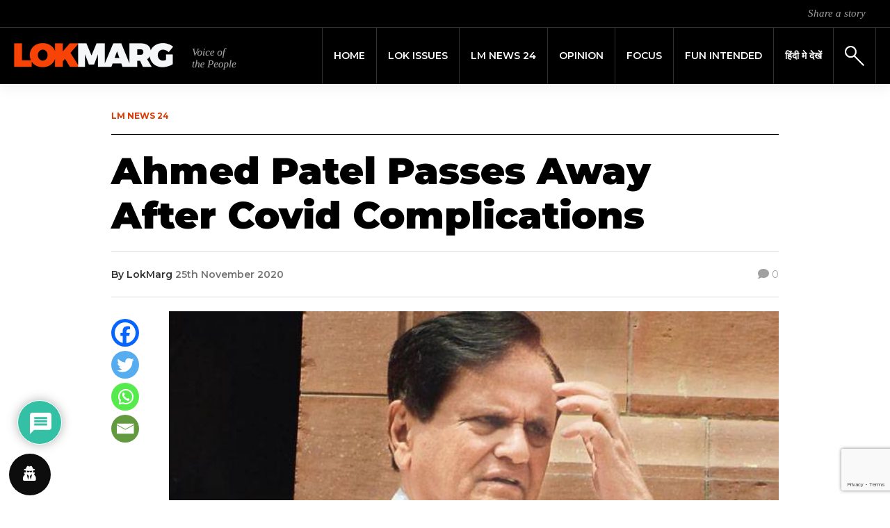

--- FILE ---
content_type: text/html; charset=UTF-8
request_url: https://lokmarg.com/ahmed-patel-passes-away-after-covid-complications/
body_size: 24619
content:
<!DOCTYPE html>
<html lang="en-GB">
<head>
	<meta name="google-adsense-account" content="ca-pub-7500046389390197">
	<script async src="https://pagead2.googlesyndication.com/pagead/js/adsbygoogle.js?client=ca-pub-7500046389390197" crossorigin="anonymous"></script>
	<meta charset="UTF-8">
    <meta name="viewport" content="width=device-width, initial-scale=1">
    <meta http-equiv="X-UA-Compatible" content="IE=edge">
    <link rel="profile" href="http://gmpg.org/xfn/11">
    <link rel="pingback" href="https://lokmarg.com/xmlrpc.php">
<meta name='robots' content='index, follow, max-image-preview:large, max-snippet:-1, max-video-preview:-1' />
	<style>img:is([sizes="auto" i], [sizes^="auto," i]) { contain-intrinsic-size: 3000px 1500px }</style>
	
	<!-- This site is optimized with the Yoast SEO plugin v26.6 - https://yoast.com/wordpress/plugins/seo/ -->
	<title>Ahmed Patel Passes Away After Covid Complications - Lokmarg - News Views Blogs</title>
	<link rel="canonical" href="https://lokmarg.com/ahmed-patel-passes-away-after-covid-complications/" />
	<meta property="og:locale" content="en_GB" />
	<meta property="og:type" content="article" />
	<meta property="og:title" content="Ahmed Patel Passes Away After Covid Complications - Lokmarg - News Views Blogs" />
	<meta property="og:description" content="Senior Congress leader Ahmed Patel, who was undergoing treatment at a Gurugram hospital after testing positive for the COVID-19, breathed his last after multi-organ failure in the wee hours of Wednesday, his son Faisal confirmed. He was 71. In a tweet, Faisal said that the Rajya Sabha MP from Gujarat died at 3.30 am on [&hellip;]" />
	<meta property="og:url" content="https://lokmarg.com/ahmed-patel-passes-away-after-covid-complications/" />
	<meta property="og:site_name" content="Lokmarg - News Views Blogs" />
	<meta property="article:publisher" content="https://www.facebook.com/lokmarg/" />
	<meta property="article:published_time" content="2020-11-25T01:19:36+00:00" />
	<meta property="article:modified_time" content="2020-11-25T08:21:16+00:00" />
	<meta property="og:image" content="https://lokmarg.com/wp-content/uploads/2020/09/ahmed-patel.jpg" />
	<meta property="og:image:width" content="647" />
	<meta property="og:image:height" content="404" />
	<meta property="og:image:type" content="image/jpeg" />
	<meta name="author" content="LokMarg" />
	<meta name="twitter:card" content="summary_large_image" />
	<meta name="twitter:creator" content="@LokMarg" />
	<meta name="twitter:site" content="@LokMarg" />
	<meta name="twitter:label1" content="Written by" />
	<meta name="twitter:data1" content="LokMarg" />
	<meta name="twitter:label2" content="Estimated reading time" />
	<meta name="twitter:data2" content="1 minute" />
	<script type="application/ld+json" class="yoast-schema-graph">{"@context":"https://schema.org","@graph":[{"@type":"Article","@id":"https://lokmarg.com/ahmed-patel-passes-away-after-covid-complications/#article","isPartOf":{"@id":"https://lokmarg.com/ahmed-patel-passes-away-after-covid-complications/"},"author":{"name":"LokMarg","@id":"https://lokmarg.com/#/schema/person/d04db72c091071bb69c5e17c29d42802"},"headline":"Ahmed Patel Passes Away After Covid Complications","datePublished":"2020-11-25T01:19:36+00:00","dateModified":"2020-11-25T08:21:16+00:00","mainEntityOfPage":{"@id":"https://lokmarg.com/ahmed-patel-passes-away-after-covid-complications/"},"wordCount":197,"commentCount":0,"publisher":{"@id":"https://lokmarg.com/#organization"},"image":{"@id":"https://lokmarg.com/ahmed-patel-passes-away-after-covid-complications/#primaryimage"},"thumbnailUrl":"https://lokmarg.com/wp-content/uploads/2020/09/ahmed-patel.jpg","articleSection":["News"],"inLanguage":"en-GB","potentialAction":[{"@type":"CommentAction","name":"Comment","target":["https://lokmarg.com/ahmed-patel-passes-away-after-covid-complications/#respond"]}]},{"@type":"WebPage","@id":"https://lokmarg.com/ahmed-patel-passes-away-after-covid-complications/","url":"https://lokmarg.com/ahmed-patel-passes-away-after-covid-complications/","name":"Ahmed Patel Passes Away After Covid Complications - Lokmarg - News Views Blogs","isPartOf":{"@id":"https://lokmarg.com/#website"},"primaryImageOfPage":{"@id":"https://lokmarg.com/ahmed-patel-passes-away-after-covid-complications/#primaryimage"},"image":{"@id":"https://lokmarg.com/ahmed-patel-passes-away-after-covid-complications/#primaryimage"},"thumbnailUrl":"https://lokmarg.com/wp-content/uploads/2020/09/ahmed-patel.jpg","datePublished":"2020-11-25T01:19:36+00:00","dateModified":"2020-11-25T08:21:16+00:00","breadcrumb":{"@id":"https://lokmarg.com/ahmed-patel-passes-away-after-covid-complications/#breadcrumb"},"inLanguage":"en-GB","potentialAction":[{"@type":"ReadAction","target":["https://lokmarg.com/ahmed-patel-passes-away-after-covid-complications/"]}]},{"@type":"ImageObject","inLanguage":"en-GB","@id":"https://lokmarg.com/ahmed-patel-passes-away-after-covid-complications/#primaryimage","url":"https://lokmarg.com/wp-content/uploads/2020/09/ahmed-patel.jpg","contentUrl":"https://lokmarg.com/wp-content/uploads/2020/09/ahmed-patel.jpg","width":647,"height":404},{"@type":"BreadcrumbList","@id":"https://lokmarg.com/ahmed-patel-passes-away-after-covid-complications/#breadcrumb","itemListElement":[{"@type":"ListItem","position":1,"name":"Home","item":"https://lokmarg.com/"},{"@type":"ListItem","position":2,"name":"Ahmed Patel Passes Away After Covid Complications"}]},{"@type":"WebSite","@id":"https://lokmarg.com/#website","url":"https://lokmarg.com/","name":"Lokmarg - News Views Blogs","description":"voice of the people","publisher":{"@id":"https://lokmarg.com/#organization"},"potentialAction":[{"@type":"SearchAction","target":{"@type":"EntryPoint","urlTemplate":"https://lokmarg.com/?s={search_term_string}"},"query-input":{"@type":"PropertyValueSpecification","valueRequired":true,"valueName":"search_term_string"}}],"inLanguage":"en-GB"},{"@type":"Organization","@id":"https://lokmarg.com/#organization","name":"Lokmarg - News Views Blogs","url":"https://lokmarg.com/","logo":{"@type":"ImageObject","inLanguage":"en-GB","@id":"https://lokmarg.com/#/schema/logo/image/","url":"https://65.1.176.217/wp-content/uploads/2019/12/logo_header-1.png","contentUrl":"https://65.1.176.217/wp-content/uploads/2019/12/logo_header-1.png","width":640,"height":80,"caption":"Lokmarg - News Views Blogs"},"image":{"@id":"https://lokmarg.com/#/schema/logo/image/"},"sameAs":["https://www.facebook.com/lokmarg/","https://x.com/LokMarg","https://www.instagram.com/lokmarg/"]},{"@type":"Person","@id":"https://lokmarg.com/#/schema/person/d04db72c091071bb69c5e17c29d42802","name":"LokMarg","image":{"@type":"ImageObject","inLanguage":"en-GB","@id":"https://lokmarg.com/#/schema/person/image/","url":"https://secure.gravatar.com/avatar/f660ab912ec121d1b1e928a0bb4bc61b15f5ad44d5efdc4e1c92a25e99b8e44a?s=96&d=mm&r=g","contentUrl":"https://secure.gravatar.com/avatar/f660ab912ec121d1b1e928a0bb4bc61b15f5ad44d5efdc4e1c92a25e99b8e44a?s=96&d=mm&r=g","caption":"LokMarg"},"url":"https://lokmarg.com/author/lokmarg/"}]}</script>
	<!-- / Yoast SEO plugin. -->


<link rel='dns-prefetch' href='//fonts.googleapis.com' />
<link rel='dns-prefetch' href='//cdnjs.cloudflare.com' />
<link rel='dns-prefetch' href='//use.fontawesome.com' />
<link rel='stylesheet' id='wp-block-library-css' href='https://lokmarg.com/wp-includes/css/dist/block-library/style.min.css?ver=6.8.3' type='text/css' media='all' />
<style id='classic-theme-styles-inline-css' type='text/css'>
/*! This file is auto-generated */
.wp-block-button__link{color:#fff;background-color:#32373c;border-radius:9999px;box-shadow:none;text-decoration:none;padding:calc(.667em + 2px) calc(1.333em + 2px);font-size:1.125em}.wp-block-file__button{background:#32373c;color:#fff;text-decoration:none}
</style>
<link rel='stylesheet' id='wp-components-css' href='https://lokmarg.com/wp-includes/css/dist/components/style.min.css?ver=6.8.3' type='text/css' media='all' />
<link rel='stylesheet' id='wp-preferences-css' href='https://lokmarg.com/wp-includes/css/dist/preferences/style.min.css?ver=6.8.3' type='text/css' media='all' />
<link rel='stylesheet' id='wp-block-editor-css' href='https://lokmarg.com/wp-includes/css/dist/block-editor/style.min.css?ver=6.8.3' type='text/css' media='all' />
<link rel='stylesheet' id='popup-maker-block-library-style-css' href='https://lokmarg.com/wp-content/plugins/popup-maker/dist/packages/block-library-style.css?ver=dbea705cfafe089d65f1' type='text/css' media='all' />
<style id='global-styles-inline-css' type='text/css'>
:root{--wp--preset--aspect-ratio--square: 1;--wp--preset--aspect-ratio--4-3: 4/3;--wp--preset--aspect-ratio--3-4: 3/4;--wp--preset--aspect-ratio--3-2: 3/2;--wp--preset--aspect-ratio--2-3: 2/3;--wp--preset--aspect-ratio--16-9: 16/9;--wp--preset--aspect-ratio--9-16: 9/16;--wp--preset--color--black: #000000;--wp--preset--color--cyan-bluish-gray: #abb8c3;--wp--preset--color--white: #ffffff;--wp--preset--color--pale-pink: #f78da7;--wp--preset--color--vivid-red: #cf2e2e;--wp--preset--color--luminous-vivid-orange: #ff6900;--wp--preset--color--luminous-vivid-amber: #fcb900;--wp--preset--color--light-green-cyan: #7bdcb5;--wp--preset--color--vivid-green-cyan: #00d084;--wp--preset--color--pale-cyan-blue: #8ed1fc;--wp--preset--color--vivid-cyan-blue: #0693e3;--wp--preset--color--vivid-purple: #9b51e0;--wp--preset--gradient--vivid-cyan-blue-to-vivid-purple: linear-gradient(135deg,rgba(6,147,227,1) 0%,rgb(155,81,224) 100%);--wp--preset--gradient--light-green-cyan-to-vivid-green-cyan: linear-gradient(135deg,rgb(122,220,180) 0%,rgb(0,208,130) 100%);--wp--preset--gradient--luminous-vivid-amber-to-luminous-vivid-orange: linear-gradient(135deg,rgba(252,185,0,1) 0%,rgba(255,105,0,1) 100%);--wp--preset--gradient--luminous-vivid-orange-to-vivid-red: linear-gradient(135deg,rgba(255,105,0,1) 0%,rgb(207,46,46) 100%);--wp--preset--gradient--very-light-gray-to-cyan-bluish-gray: linear-gradient(135deg,rgb(238,238,238) 0%,rgb(169,184,195) 100%);--wp--preset--gradient--cool-to-warm-spectrum: linear-gradient(135deg,rgb(74,234,220) 0%,rgb(151,120,209) 20%,rgb(207,42,186) 40%,rgb(238,44,130) 60%,rgb(251,105,98) 80%,rgb(254,248,76) 100%);--wp--preset--gradient--blush-light-purple: linear-gradient(135deg,rgb(255,206,236) 0%,rgb(152,150,240) 100%);--wp--preset--gradient--blush-bordeaux: linear-gradient(135deg,rgb(254,205,165) 0%,rgb(254,45,45) 50%,rgb(107,0,62) 100%);--wp--preset--gradient--luminous-dusk: linear-gradient(135deg,rgb(255,203,112) 0%,rgb(199,81,192) 50%,rgb(65,88,208) 100%);--wp--preset--gradient--pale-ocean: linear-gradient(135deg,rgb(255,245,203) 0%,rgb(182,227,212) 50%,rgb(51,167,181) 100%);--wp--preset--gradient--electric-grass: linear-gradient(135deg,rgb(202,248,128) 0%,rgb(113,206,126) 100%);--wp--preset--gradient--midnight: linear-gradient(135deg,rgb(2,3,129) 0%,rgb(40,116,252) 100%);--wp--preset--font-size--small: 13px;--wp--preset--font-size--medium: 20px;--wp--preset--font-size--large: 36px;--wp--preset--font-size--x-large: 42px;--wp--preset--spacing--20: 0.44rem;--wp--preset--spacing--30: 0.67rem;--wp--preset--spacing--40: 1rem;--wp--preset--spacing--50: 1.5rem;--wp--preset--spacing--60: 2.25rem;--wp--preset--spacing--70: 3.38rem;--wp--preset--spacing--80: 5.06rem;--wp--preset--shadow--natural: 6px 6px 9px rgba(0, 0, 0, 0.2);--wp--preset--shadow--deep: 12px 12px 50px rgba(0, 0, 0, 0.4);--wp--preset--shadow--sharp: 6px 6px 0px rgba(0, 0, 0, 0.2);--wp--preset--shadow--outlined: 6px 6px 0px -3px rgba(255, 255, 255, 1), 6px 6px rgba(0, 0, 0, 1);--wp--preset--shadow--crisp: 6px 6px 0px rgba(0, 0, 0, 1);}:where(.is-layout-flex){gap: 0.5em;}:where(.is-layout-grid){gap: 0.5em;}body .is-layout-flex{display: flex;}.is-layout-flex{flex-wrap: wrap;align-items: center;}.is-layout-flex > :is(*, div){margin: 0;}body .is-layout-grid{display: grid;}.is-layout-grid > :is(*, div){margin: 0;}:where(.wp-block-columns.is-layout-flex){gap: 2em;}:where(.wp-block-columns.is-layout-grid){gap: 2em;}:where(.wp-block-post-template.is-layout-flex){gap: 1.25em;}:where(.wp-block-post-template.is-layout-grid){gap: 1.25em;}.has-black-color{color: var(--wp--preset--color--black) !important;}.has-cyan-bluish-gray-color{color: var(--wp--preset--color--cyan-bluish-gray) !important;}.has-white-color{color: var(--wp--preset--color--white) !important;}.has-pale-pink-color{color: var(--wp--preset--color--pale-pink) !important;}.has-vivid-red-color{color: var(--wp--preset--color--vivid-red) !important;}.has-luminous-vivid-orange-color{color: var(--wp--preset--color--luminous-vivid-orange) !important;}.has-luminous-vivid-amber-color{color: var(--wp--preset--color--luminous-vivid-amber) !important;}.has-light-green-cyan-color{color: var(--wp--preset--color--light-green-cyan) !important;}.has-vivid-green-cyan-color{color: var(--wp--preset--color--vivid-green-cyan) !important;}.has-pale-cyan-blue-color{color: var(--wp--preset--color--pale-cyan-blue) !important;}.has-vivid-cyan-blue-color{color: var(--wp--preset--color--vivid-cyan-blue) !important;}.has-vivid-purple-color{color: var(--wp--preset--color--vivid-purple) !important;}.has-black-background-color{background-color: var(--wp--preset--color--black) !important;}.has-cyan-bluish-gray-background-color{background-color: var(--wp--preset--color--cyan-bluish-gray) !important;}.has-white-background-color{background-color: var(--wp--preset--color--white) !important;}.has-pale-pink-background-color{background-color: var(--wp--preset--color--pale-pink) !important;}.has-vivid-red-background-color{background-color: var(--wp--preset--color--vivid-red) !important;}.has-luminous-vivid-orange-background-color{background-color: var(--wp--preset--color--luminous-vivid-orange) !important;}.has-luminous-vivid-amber-background-color{background-color: var(--wp--preset--color--luminous-vivid-amber) !important;}.has-light-green-cyan-background-color{background-color: var(--wp--preset--color--light-green-cyan) !important;}.has-vivid-green-cyan-background-color{background-color: var(--wp--preset--color--vivid-green-cyan) !important;}.has-pale-cyan-blue-background-color{background-color: var(--wp--preset--color--pale-cyan-blue) !important;}.has-vivid-cyan-blue-background-color{background-color: var(--wp--preset--color--vivid-cyan-blue) !important;}.has-vivid-purple-background-color{background-color: var(--wp--preset--color--vivid-purple) !important;}.has-black-border-color{border-color: var(--wp--preset--color--black) !important;}.has-cyan-bluish-gray-border-color{border-color: var(--wp--preset--color--cyan-bluish-gray) !important;}.has-white-border-color{border-color: var(--wp--preset--color--white) !important;}.has-pale-pink-border-color{border-color: var(--wp--preset--color--pale-pink) !important;}.has-vivid-red-border-color{border-color: var(--wp--preset--color--vivid-red) !important;}.has-luminous-vivid-orange-border-color{border-color: var(--wp--preset--color--luminous-vivid-orange) !important;}.has-luminous-vivid-amber-border-color{border-color: var(--wp--preset--color--luminous-vivid-amber) !important;}.has-light-green-cyan-border-color{border-color: var(--wp--preset--color--light-green-cyan) !important;}.has-vivid-green-cyan-border-color{border-color: var(--wp--preset--color--vivid-green-cyan) !important;}.has-pale-cyan-blue-border-color{border-color: var(--wp--preset--color--pale-cyan-blue) !important;}.has-vivid-cyan-blue-border-color{border-color: var(--wp--preset--color--vivid-cyan-blue) !important;}.has-vivid-purple-border-color{border-color: var(--wp--preset--color--vivid-purple) !important;}.has-vivid-cyan-blue-to-vivid-purple-gradient-background{background: var(--wp--preset--gradient--vivid-cyan-blue-to-vivid-purple) !important;}.has-light-green-cyan-to-vivid-green-cyan-gradient-background{background: var(--wp--preset--gradient--light-green-cyan-to-vivid-green-cyan) !important;}.has-luminous-vivid-amber-to-luminous-vivid-orange-gradient-background{background: var(--wp--preset--gradient--luminous-vivid-amber-to-luminous-vivid-orange) !important;}.has-luminous-vivid-orange-to-vivid-red-gradient-background{background: var(--wp--preset--gradient--luminous-vivid-orange-to-vivid-red) !important;}.has-very-light-gray-to-cyan-bluish-gray-gradient-background{background: var(--wp--preset--gradient--very-light-gray-to-cyan-bluish-gray) !important;}.has-cool-to-warm-spectrum-gradient-background{background: var(--wp--preset--gradient--cool-to-warm-spectrum) !important;}.has-blush-light-purple-gradient-background{background: var(--wp--preset--gradient--blush-light-purple) !important;}.has-blush-bordeaux-gradient-background{background: var(--wp--preset--gradient--blush-bordeaux) !important;}.has-luminous-dusk-gradient-background{background: var(--wp--preset--gradient--luminous-dusk) !important;}.has-pale-ocean-gradient-background{background: var(--wp--preset--gradient--pale-ocean) !important;}.has-electric-grass-gradient-background{background: var(--wp--preset--gradient--electric-grass) !important;}.has-midnight-gradient-background{background: var(--wp--preset--gradient--midnight) !important;}.has-small-font-size{font-size: var(--wp--preset--font-size--small) !important;}.has-medium-font-size{font-size: var(--wp--preset--font-size--medium) !important;}.has-large-font-size{font-size: var(--wp--preset--font-size--large) !important;}.has-x-large-font-size{font-size: var(--wp--preset--font-size--x-large) !important;}
:where(.wp-block-post-template.is-layout-flex){gap: 1.25em;}:where(.wp-block-post-template.is-layout-grid){gap: 1.25em;}
:where(.wp-block-columns.is-layout-flex){gap: 2em;}:where(.wp-block-columns.is-layout-grid){gap: 2em;}
:root :where(.wp-block-pullquote){font-size: 1.5em;line-height: 1.6;}
</style>
<link rel='stylesheet' id='contact-form-7-css' href='https://lokmarg.com/wp-content/plugins/contact-form-7/includes/css/styles.css?ver=6.1.4' type='text/css' media='all' />
<link rel='stylesheet' id='simple-youtube-responsive-css' href='https://lokmarg.com/wp-content/plugins/simple-youtube-responsive/css/yt-responsive.css?ver=3.2.5' type='text/css' media='all' />
<link rel='stylesheet' id='weather-atlas-public-css' href='https://lokmarg.com/wp-content/plugins/weather-atlas/public/css/weather-atlas-public.min.css?ver=3.0.4' type='text/css' media='all' />
<link rel='stylesheet' id='weather-icons-css' href='https://lokmarg.com/wp-content/plugins/weather-atlas/public/font/weather-icons/weather-icons.min.css?ver=3.0.4' type='text/css' media='all' />
<link rel='stylesheet' id='wpb-google-fonts-css' href='//fonts.googleapis.com/css?family=Open+Sans&#038;ver=6.8.3' type='text/css' media='all' />
<link rel='stylesheet' id='wordpress-gdpr-css' href='https://lokmarg.com/wp-content/plugins/wordpress-gdpr/public/css/wordpress-gdpr-public.css?ver=1.9.9' type='text/css' media='all' />
<link rel='stylesheet' id='font-awesome-css' href='https://cdnjs.cloudflare.com/ajax/libs/font-awesome/4.7.0/css/font-awesome.min.css?ver=4.7.0' type='text/css' media='all' />
<link rel='stylesheet' id='wp-lokmarg-bootstrap-css-css' href='https://lokmarg.com/wp-content/themes/lokmarg/inc/assets/css/bootstrap.min.css?ver=6.8.3' type='text/css' media='all' />
<link rel='stylesheet' id='wp-bootstrap-pro-fontawesome-cdn-css' href='https://use.fontawesome.com/releases/v5.8.2/css/all.css?ver=6.8.3' type='text/css' media='all' />
<link rel='stylesheet' id='wp-lokmarg-style-css' href='https://lokmarg.com/wp-content/themes/lokmarg/style.css?ver=6.8.3' type='text/css' media='all' />
<link rel='stylesheet' id='wp-lokmarg-montserrat-font-css' href='https://fonts.googleapis.com/css?family=Montserrat%3A100%2C100i%2C200%2C200i%2C300%2C300i%2C400%2C400i%2C500%2C500i%2C600%2C600i%2C700%2C700i%2C800%2C800i%2C900%2C900i&#038;display=swap&#038;ver=6.8.3' type='text/css' media='all' />
<link rel='stylesheet' id='wp-lokmarg-tinos-font-css' href='https://fonts.googleapis.com/css?family=Tinos%3A400%2C400i%2C700%2C700i&#038;display=swap&#038;ver=6.8.3' type='text/css' media='all' />
<link rel='stylesheet' id='heateor_sss_frontend_css-css' href='https://lokmarg.com/wp-content/plugins/sassy-social-share/public/css/sassy-social-share-public.css?ver=3.3.79' type='text/css' media='all' />
<style id='heateor_sss_frontend_css-inline-css' type='text/css'>
.heateor_sss_button_instagram span.heateor_sss_svg,a.heateor_sss_instagram span.heateor_sss_svg{background:radial-gradient(circle at 30% 107%,#fdf497 0,#fdf497 5%,#fd5949 45%,#d6249f 60%,#285aeb 90%)}.heateor_sss_horizontal_sharing .heateor_sss_svg,.heateor_sss_standard_follow_icons_container .heateor_sss_svg{color:#fff;border-width:0px;border-style:solid;border-color:transparent}.heateor_sss_horizontal_sharing .heateorSssTCBackground{color:#666}.heateor_sss_horizontal_sharing span.heateor_sss_svg:hover,.heateor_sss_standard_follow_icons_container span.heateor_sss_svg:hover{border-color:transparent;}.heateor_sss_vertical_sharing span.heateor_sss_svg,.heateor_sss_floating_follow_icons_container span.heateor_sss_svg{color:#fff;border-width:0px;border-style:solid;border-color:transparent;}.heateor_sss_vertical_sharing .heateorSssTCBackground{color:#666;}.heateor_sss_vertical_sharing span.heateor_sss_svg:hover,.heateor_sss_floating_follow_icons_container span.heateor_sss_svg:hover{border-color:transparent;}@media screen and (max-width:992px) {.heateor_sss_vertical_sharing{display:none!important}}div.heateor_sss_mobile_footer{display:none;}@media screen and (max-width:992px){div.heateor_sss_bottom_sharing .heateorSssTCBackground{background-color:white}div.heateor_sss_mobile_footer{display:block;height:40px;}.heateor_sss_bottom_sharing{padding:0!important;left:0px!important;right:auto!important;display:block!important;width:auto!important;bottom:-2px!important;top: auto!important;}.heateor_sss_bottom_sharing .heateor_sss_square_count{line-height:inherit;}.heateor_sss_bottom_sharing .heateorSssSharingArrow{display:none;}.heateor_sss_bottom_sharing .heateorSssTCBackground{margin-right:1.1em!important}}
</style>
<link rel='stylesheet' id='wpdiscuz-frontend-css-css' href='https://lokmarg.com/wp-content/plugins/wpdiscuz/themes/default/style.css?ver=7.6.42' type='text/css' media='all' />
<style id='wpdiscuz-frontend-css-inline-css' type='text/css'>
 #wpdcom .wpd-blog-administrator .wpd-comment-label{color:#ffffff;background-color:#00B38F;border:none}#wpdcom .wpd-blog-administrator .wpd-comment-author, #wpdcom .wpd-blog-administrator .wpd-comment-author a{color:#00B38F}#wpdcom.wpd-layout-1 .wpd-comment .wpd-blog-administrator .wpd-avatar img{border-color:#00B38F}#wpdcom.wpd-layout-2 .wpd-comment.wpd-reply .wpd-comment-wrap.wpd-blog-administrator{border-left:3px solid #00B38F}#wpdcom.wpd-layout-2 .wpd-comment .wpd-blog-administrator .wpd-avatar img{border-bottom-color:#00B38F}#wpdcom.wpd-layout-3 .wpd-blog-administrator .wpd-comment-subheader{border-top:1px dashed #00B38F}#wpdcom.wpd-layout-3 .wpd-reply .wpd-blog-administrator .wpd-comment-right{border-left:1px solid #00B38F}#wpdcom .wpd-blog-editor .wpd-comment-label{color:#ffffff;background-color:#00B38F;border:none}#wpdcom .wpd-blog-editor .wpd-comment-author, #wpdcom .wpd-blog-editor .wpd-comment-author a{color:#00B38F}#wpdcom.wpd-layout-1 .wpd-comment .wpd-blog-editor .wpd-avatar img{border-color:#00B38F}#wpdcom.wpd-layout-2 .wpd-comment.wpd-reply .wpd-comment-wrap.wpd-blog-editor{border-left:3px solid #00B38F}#wpdcom.wpd-layout-2 .wpd-comment .wpd-blog-editor .wpd-avatar img{border-bottom-color:#00B38F}#wpdcom.wpd-layout-3 .wpd-blog-editor .wpd-comment-subheader{border-top:1px dashed #00B38F}#wpdcom.wpd-layout-3 .wpd-reply .wpd-blog-editor .wpd-comment-right{border-left:1px solid #00B38F}#wpdcom .wpd-blog-author .wpd-comment-label{color:#ffffff;background-color:#00B38F;border:none}#wpdcom .wpd-blog-author .wpd-comment-author, #wpdcom .wpd-blog-author .wpd-comment-author a{color:#00B38F}#wpdcom.wpd-layout-1 .wpd-comment .wpd-blog-author .wpd-avatar img{border-color:#00B38F}#wpdcom.wpd-layout-2 .wpd-comment .wpd-blog-author .wpd-avatar img{border-bottom-color:#00B38F}#wpdcom.wpd-layout-3 .wpd-blog-author .wpd-comment-subheader{border-top:1px dashed #00B38F}#wpdcom.wpd-layout-3 .wpd-reply .wpd-blog-author .wpd-comment-right{border-left:1px solid #00B38F}#wpdcom .wpd-blog-contributor .wpd-comment-label{color:#ffffff;background-color:#00B38F;border:none}#wpdcom .wpd-blog-contributor .wpd-comment-author, #wpdcom .wpd-blog-contributor .wpd-comment-author a{color:#00B38F}#wpdcom.wpd-layout-1 .wpd-comment .wpd-blog-contributor .wpd-avatar img{border-color:#00B38F}#wpdcom.wpd-layout-2 .wpd-comment .wpd-blog-contributor .wpd-avatar img{border-bottom-color:#00B38F}#wpdcom.wpd-layout-3 .wpd-blog-contributor .wpd-comment-subheader{border-top:1px dashed #00B38F}#wpdcom.wpd-layout-3 .wpd-reply .wpd-blog-contributor .wpd-comment-right{border-left:1px solid #00B38F}#wpdcom .wpd-blog-subscriber .wpd-comment-label{color:#ffffff;background-color:#00B38F;border:none}#wpdcom .wpd-blog-subscriber .wpd-comment-author, #wpdcom .wpd-blog-subscriber .wpd-comment-author a{color:#00B38F}#wpdcom.wpd-layout-2 .wpd-comment .wpd-blog-subscriber .wpd-avatar img{border-bottom-color:#00B38F}#wpdcom.wpd-layout-3 .wpd-blog-subscriber .wpd-comment-subheader{border-top:1px dashed #00B38F}#wpdcom .wpd-blog-wpseo_manager .wpd-comment-label{color:#ffffff;background-color:#00B38F;border:none}#wpdcom .wpd-blog-wpseo_manager .wpd-comment-author, #wpdcom .wpd-blog-wpseo_manager .wpd-comment-author a{color:#00B38F}#wpdcom.wpd-layout-1 .wpd-comment .wpd-blog-wpseo_manager .wpd-avatar img{border-color:#00B38F}#wpdcom.wpd-layout-2 .wpd-comment .wpd-blog-wpseo_manager .wpd-avatar img{border-bottom-color:#00B38F}#wpdcom.wpd-layout-3 .wpd-blog-wpseo_manager .wpd-comment-subheader{border-top:1px dashed #00B38F}#wpdcom.wpd-layout-3 .wpd-reply .wpd-blog-wpseo_manager .wpd-comment-right{border-left:1px solid #00B38F}#wpdcom .wpd-blog-wpseo_editor .wpd-comment-label{color:#ffffff;background-color:#00B38F;border:none}#wpdcom .wpd-blog-wpseo_editor .wpd-comment-author, #wpdcom .wpd-blog-wpseo_editor .wpd-comment-author a{color:#00B38F}#wpdcom.wpd-layout-1 .wpd-comment .wpd-blog-wpseo_editor .wpd-avatar img{border-color:#00B38F}#wpdcom.wpd-layout-2 .wpd-comment .wpd-blog-wpseo_editor .wpd-avatar img{border-bottom-color:#00B38F}#wpdcom.wpd-layout-3 .wpd-blog-wpseo_editor .wpd-comment-subheader{border-top:1px dashed #00B38F}#wpdcom.wpd-layout-3 .wpd-reply .wpd-blog-wpseo_editor .wpd-comment-right{border-left:1px solid #00B38F}#wpdcom .wpd-blog-post_author .wpd-comment-label{color:#ffffff;background-color:#00B38F;border:none}#wpdcom .wpd-blog-post_author .wpd-comment-author, #wpdcom .wpd-blog-post_author .wpd-comment-author a{color:#00B38F}#wpdcom .wpd-blog-post_author .wpd-avatar img{border-color:#00B38F}#wpdcom.wpd-layout-1 .wpd-comment .wpd-blog-post_author .wpd-avatar img{border-color:#00B38F}#wpdcom.wpd-layout-2 .wpd-comment.wpd-reply .wpd-comment-wrap.wpd-blog-post_author{border-left:3px solid #00B38F}#wpdcom.wpd-layout-2 .wpd-comment .wpd-blog-post_author .wpd-avatar img{border-bottom-color:#00B38F}#wpdcom.wpd-layout-3 .wpd-blog-post_author .wpd-comment-subheader{border-top:1px dashed #00B38F}#wpdcom.wpd-layout-3 .wpd-reply .wpd-blog-post_author .wpd-comment-right{border-left:1px solid #00B38F}#wpdcom .wpd-blog-guest .wpd-comment-label{color:#ffffff;background-color:#00B38F;border:none}#wpdcom .wpd-blog-guest .wpd-comment-author, #wpdcom .wpd-blog-guest .wpd-comment-author a{color:#00B38F}#wpdcom.wpd-layout-3 .wpd-blog-guest .wpd-comment-subheader{border-top:1px dashed #00B38F}#comments, #respond, .comments-area, #wpdcom{}#wpdcom .ql-editor > *{color:#777777}#wpdcom .ql-editor::before{}#wpdcom .ql-toolbar{border:1px solid #DDDDDD;border-top:none}#wpdcom .ql-container{border:1px solid #DDDDDD;border-bottom:none}#wpdcom .wpd-form-row .wpdiscuz-item input[type="text"], #wpdcom .wpd-form-row .wpdiscuz-item input[type="email"], #wpdcom .wpd-form-row .wpdiscuz-item input[type="url"], #wpdcom .wpd-form-row .wpdiscuz-item input[type="color"], #wpdcom .wpd-form-row .wpdiscuz-item input[type="date"], #wpdcom .wpd-form-row .wpdiscuz-item input[type="datetime"], #wpdcom .wpd-form-row .wpdiscuz-item input[type="datetime-local"], #wpdcom .wpd-form-row .wpdiscuz-item input[type="month"], #wpdcom .wpd-form-row .wpdiscuz-item input[type="number"], #wpdcom .wpd-form-row .wpdiscuz-item input[type="time"], #wpdcom textarea, #wpdcom select{border:1px solid #DDDDDD;color:#777777}#wpdcom .wpd-form-row .wpdiscuz-item textarea{border:1px solid #DDDDDD}#wpdcom input::placeholder, #wpdcom textarea::placeholder, #wpdcom input::-moz-placeholder, #wpdcom textarea::-webkit-input-placeholder{}#wpdcom .wpd-comment-text{color:#777777}#wpdcom .wpd-thread-head .wpd-thread-info{border-bottom:2px solid #00B38F}#wpdcom .wpd-thread-head .wpd-thread-info.wpd-reviews-tab svg{fill:#00B38F}#wpdcom .wpd-thread-head .wpdiscuz-user-settings{border-bottom:2px solid #00B38F}#wpdcom .wpd-thread-head .wpdiscuz-user-settings:hover{color:#00B38F}#wpdcom .wpd-comment .wpd-follow-link:hover{color:#00B38F}#wpdcom .wpd-comment-status .wpd-sticky{color:#00B38F}#wpdcom .wpd-thread-filter .wpdf-active{color:#00B38F;border-bottom-color:#00B38F}#wpdcom .wpd-comment-info-bar{border:1px dashed #33c3a6;background:#e6f8f4}#wpdcom .wpd-comment-info-bar .wpd-current-view i{color:#00B38F}#wpdcom .wpd-filter-view-all:hover{background:#00B38F}#wpdcom .wpdiscuz-item .wpdiscuz-rating > label{color:#DDDDDD}#wpdcom .wpdiscuz-item .wpdiscuz-rating:not(:checked) > label:hover, .wpdiscuz-rating:not(:checked) > label:hover ~ label{}#wpdcom .wpdiscuz-item .wpdiscuz-rating > input ~ label:hover, #wpdcom .wpdiscuz-item .wpdiscuz-rating > input:not(:checked) ~ label:hover ~ label, #wpdcom .wpdiscuz-item .wpdiscuz-rating > input:not(:checked) ~ label:hover ~ label{color:#FFED85}#wpdcom .wpdiscuz-item .wpdiscuz-rating > input:checked ~ label:hover, #wpdcom .wpdiscuz-item .wpdiscuz-rating > input:checked ~ label:hover, #wpdcom .wpdiscuz-item .wpdiscuz-rating > label:hover ~ input:checked ~ label, #wpdcom .wpdiscuz-item .wpdiscuz-rating > input:checked + label:hover ~ label, #wpdcom .wpdiscuz-item .wpdiscuz-rating > input:checked ~ label:hover ~ label, .wpd-custom-field .wcf-active-star, #wpdcom .wpdiscuz-item .wpdiscuz-rating > input:checked ~ label{color:#FFD700}#wpd-post-rating .wpd-rating-wrap .wpd-rating-stars svg .wpd-star{fill:#DDDDDD}#wpd-post-rating .wpd-rating-wrap .wpd-rating-stars svg .wpd-active{fill:#FFD700}#wpd-post-rating .wpd-rating-wrap .wpd-rate-starts svg .wpd-star{fill:#DDDDDD}#wpd-post-rating .wpd-rating-wrap .wpd-rate-starts:hover svg .wpd-star{fill:#FFED85}#wpd-post-rating.wpd-not-rated .wpd-rating-wrap .wpd-rate-starts svg:hover ~ svg .wpd-star{fill:#DDDDDD}.wpdiscuz-post-rating-wrap .wpd-rating .wpd-rating-wrap .wpd-rating-stars svg .wpd-star{fill:#DDDDDD}.wpdiscuz-post-rating-wrap .wpd-rating .wpd-rating-wrap .wpd-rating-stars svg .wpd-active{fill:#FFD700}#wpdcom .wpd-comment .wpd-follow-active{color:#ff7a00}#wpdcom .page-numbers{color:#555;border:#555 1px solid}#wpdcom span.current{background:#555}#wpdcom.wpd-layout-1 .wpd-new-loaded-comment > .wpd-comment-wrap > .wpd-comment-right{background:#FFFAD6}#wpdcom.wpd-layout-2 .wpd-new-loaded-comment.wpd-comment > .wpd-comment-wrap > .wpd-comment-right{background:#FFFAD6}#wpdcom.wpd-layout-2 .wpd-new-loaded-comment.wpd-comment.wpd-reply > .wpd-comment-wrap > .wpd-comment-right{background:transparent}#wpdcom.wpd-layout-2 .wpd-new-loaded-comment.wpd-comment.wpd-reply > .wpd-comment-wrap{background:#FFFAD6}#wpdcom.wpd-layout-3 .wpd-new-loaded-comment.wpd-comment > .wpd-comment-wrap > .wpd-comment-right{background:#FFFAD6}#wpdcom .wpd-follow:hover i, #wpdcom .wpd-unfollow:hover i, #wpdcom .wpd-comment .wpd-follow-active:hover i{color:#00B38F}#wpdcom .wpdiscuz-readmore{cursor:pointer;color:#00B38F}.wpd-custom-field .wcf-pasiv-star, #wpcomm .wpdiscuz-item .wpdiscuz-rating > label{color:#DDDDDD}.wpd-wrapper .wpd-list-item.wpd-active{border-top:3px solid #00B38F}#wpdcom.wpd-layout-2 .wpd-comment.wpd-reply.wpd-unapproved-comment .wpd-comment-wrap{border-left:3px solid #FFFAD6}#wpdcom.wpd-layout-3 .wpd-comment.wpd-reply.wpd-unapproved-comment .wpd-comment-right{border-left:1px solid #FFFAD6}#wpdcom .wpd-prim-button{background-color:#07B290;color:#FFFFFF}#wpdcom .wpd_label__check i.wpdicon-on{color:#07B290;border:1px solid #83d9c8}#wpd-bubble-wrapper #wpd-bubble-all-comments-count{color:#1DB99A}#wpd-bubble-wrapper > div{background-color:#1DB99A}#wpd-bubble-wrapper > #wpd-bubble #wpd-bubble-add-message{background-color:#1DB99A}#wpd-bubble-wrapper > #wpd-bubble #wpd-bubble-add-message::before{border-left-color:#1DB99A;border-right-color:#1DB99A}#wpd-bubble-wrapper.wpd-right-corner > #wpd-bubble #wpd-bubble-add-message::before{border-left-color:#1DB99A;border-right-color:#1DB99A}.wpd-inline-icon-wrapper path.wpd-inline-icon-first{fill:#1DB99A}.wpd-inline-icon-count{background-color:#1DB99A}.wpd-inline-icon-count::before{border-right-color:#1DB99A}.wpd-inline-form-wrapper::before{border-bottom-color:#1DB99A}.wpd-inline-form-question{background-color:#1DB99A}.wpd-inline-form{background-color:#1DB99A}.wpd-last-inline-comments-wrapper{border-color:#1DB99A}.wpd-last-inline-comments-wrapper::before{border-bottom-color:#1DB99A}.wpd-last-inline-comments-wrapper .wpd-view-all-inline-comments{background:#1DB99A}.wpd-last-inline-comments-wrapper .wpd-view-all-inline-comments:hover,.wpd-last-inline-comments-wrapper .wpd-view-all-inline-comments:active,.wpd-last-inline-comments-wrapper .wpd-view-all-inline-comments:focus{background-color:#1DB99A}#wpdcom .ql-snow .ql-tooltip[data-mode="link"]::before{content:"Enter link:"}#wpdcom .ql-snow .ql-tooltip.ql-editing a.ql-action::after{content:"Save"}.comments-area{width:auto}
</style>
<link rel='stylesheet' id='wpdiscuz-fa-css' href='https://lokmarg.com/wp-content/plugins/wpdiscuz/assets/third-party/font-awesome-5.13.0/css/fa.min.css?ver=7.6.42' type='text/css' media='all' />
<link rel='stylesheet' id='wpdiscuz-combo-css-css' href='https://lokmarg.com/wp-content/plugins/wpdiscuz/assets/css/wpdiscuz-combo.min.css?ver=6.8.3' type='text/css' media='all' />
<script type="text/javascript" src="https://lokmarg.com/wp-includes/js/jquery/jquery.min.js?ver=3.7.1" id="jquery-core-js"></script>
<script type="text/javascript" src="https://lokmarg.com/wp-includes/js/jquery/jquery-migrate.min.js?ver=3.4.1" id="jquery-migrate-js"></script>
<!--[if lt IE 9]>
<script type="text/javascript" src="https://lokmarg.com/wp-content/themes/lokmarg/inc/assets/js/html5.js?ver=3.7.0" id="html5hiv-js"></script>
<![endif]-->
<script type="text/javascript" src="https://lokmarg.com/wp-content/themes/lokmarg/loadmore_lok_issues.js?ver=6.8.3" id="lok_issue_loadmore-js"></script>
<!--<a target="_blank" href="https://www.amazon.in/s?k=deals&i=apparel&camp=3638&creative=24630&linkCode=ur2&linkId=b72982cb82957fc3b4d1f1d7dc24050b&tag=lokmarg04-21&_encoding=UTF8&tag=lokmarg04-21&linkCode=ur2&linkId=2aed616c70abb403a0072310ef49bdf5&camp=3638&creative=24630">hote deals</a>--><meta name="generator" content="Redux 4.5.9" /><!-- Simple Google Analytics Manager by Justin Rains-->
<!-- Global site tag (gtag.js) - Google Analytics -->
<script async src="https://www.googletagmanager.com/gtag/js?id=UA-134773322-1"></script>
<script>
  window.dataLayer = window.dataLayer || [];
  function gtag(){dataLayer.push(arguments);}
  gtag('js', new Date());

  gtag('config', 'UA-134773322-1');
</script>
<!-- End Simple Google Analytics Manager -->
<link rel="pingback" href="https://lokmarg.com/xmlrpc.php">    <style type="text/css">
        #page-sub-header { background: #fff; }
    </style>
    <style type="text/css">.recentcomments a{display:inline !important;padding:0 !important;margin:0 !important;}</style>	<style type="text/css">
			.site-title,
		.site-description {
			position: absolute;
			clip: rect(1px, 1px, 1px, 1px);
		}
		</style>
	<link rel="apple-touch-icon" sizes="57x57" href="/apple-icon-57x57.png">
<link rel="apple-touch-icon" sizes="60x60" href="/apple-icon-60x60.png">
<link rel="apple-touch-icon" sizes="72x72" href="/apple-icon-72x72.png">
<link rel="apple-touch-icon" sizes="76x76" href="/apple-icon-76x76.png">
<link rel="apple-touch-icon" sizes="114x114" href="/apple-icon-114x114.png">
<link rel="apple-touch-icon" sizes="120x120" href="/apple-icon-120x120.png">
<link rel="apple-touch-icon" sizes="144x144" href="/apple-icon-144x144.png">
<link rel="apple-touch-icon" sizes="152x152" href="/apple-icon-152x152.png">
<link rel="apple-touch-icon" sizes="180x180" href="/apple-icon-180x180.png">
<link rel="icon" type="image/png" sizes="192x192"  href="/android-icon-192x192.png">
<link rel="icon" type="image/png" sizes="32x32" href="/favicon-32x32.png">
<link rel="icon" type="image/png" sizes="96x96" href="/favicon-96x96.png">
<link rel="icon" type="image/png" sizes="16x16" href="/favicon-16x16.png">
<meta name="msapplication-TileColor" content="#ffffff">
<meta name="msapplication-TileImage" content="/ms-icon-144x144.png">
<meta name="theme-color" content="#ffffff">
	<script type="text/javascript">
    window._mNHandle = window._mNHandle || {};
    window._mNHandle.queue = window._mNHandle.queue || [];
    medianet_versionId = "3121199";
</script>
</head>
<script async src="https://pagead2.googlesyndication.com/pagead/js/adsbygoogle.js?client=ca-pub-5651071703989318"
     crossorigin="anonymous"></script>
<body class="wp-singular post-template-default single single-post postid-68628 single-format-standard wp-theme-lokmarg group-blog">
<div id="page" class="site">
        <header id="masthead" class="site-header navbar-static-top navbar-dark d-none d-xl-block" role="banner">
        <div class="container-fluid sup_header">
            <div class="container">
                <div class="row">
                    <div class="col-12 share_a_story_head">
                       <a href="/got-a-story/">Share a story</a>
                    </div>
                </div>
            </div>
        </div>

        <div class="container">
            <nav class="navbar navbar-expand-xl p-0">
                <div class="navbar-brand">
                                            <a href="https://lokmarg.com/">
                            <img src="https://lokmarg.com/wp-content/uploads/2019/12/logo_header-1.png" alt="Lokmarg - News Views Blogs" width="640" height="80">
                        </a>
                    
                </div>

                <button class="navbar-toggler" type="button" data-toggle="collapse" data-target="#main-nav" aria-controls="" aria-expanded="false" aria-label="Toggle navigation">
                    <span class="navbar-toggler-icon"></span>
                </button>

                <div id="main-nav" class="collapse navbar-collapse justify-content-end"><ul id="menu-main-menu" class="navbar-nav"><li itemscope="itemscope" itemtype="https://www.schema.org/SiteNavigationElement" id="menu-item-40364" class="menu_home menu-item menu-item-type-post_type menu-item-object-page menu-item-home menu-item-40364 nav-item"><a title="Home" href="https://lokmarg.com/" class="nav-link">Home</a></li>
<li itemscope="itemscope" itemtype="https://www.schema.org/SiteNavigationElement" id="menu-item-40363" class="menu_lokissues menu-item menu-item-type-post_type menu-item-object-page menu-item-40363 nav-item"><a title="Lok Issues" href="https://lokmarg.com/lok-issues/" class="nav-link">Lok Issues</a></li>
<li itemscope="itemscope" itemtype="https://www.schema.org/SiteNavigationElement" id="menu-item-40362" class="menu_lmnews menu-item menu-item-type-post_type menu-item-object-page menu-item-40362 nav-item"><a title="LM News 24" href="https://lokmarg.com/lm-news-24/" class="nav-link">LM News 24</a></li>
<li itemscope="itemscope" itemtype="https://www.schema.org/SiteNavigationElement" id="menu-item-40361" class="menu_opinion menu-item menu-item-type-post_type menu-item-object-page menu-item-40361 nav-item"><a title="Opinion" href="https://lokmarg.com/opinion/" class="nav-link">Opinion</a></li>
<li itemscope="itemscope" itemtype="https://www.schema.org/SiteNavigationElement" id="menu-item-71052" class="menu-item menu-item-type-post_type menu-item-object-page menu-item-71052 nav-item"><a title="Focus" href="https://lokmarg.com/focus-new/" class="nav-link">Focus</a></li>
<li itemscope="itemscope" itemtype="https://www.schema.org/SiteNavigationElement" id="menu-item-192094" class="menu-item menu-item-type-post_type menu-item-object-page menu-item-192094 nav-item"><a title="FUN INTENDED" href="https://lokmarg.com/fun-intended/" class="nav-link">FUN INTENDED</a></li>
<li itemscope="itemscope" itemtype="https://www.schema.org/SiteNavigationElement" id="menu-item-162240" class="menu-item menu-item-type-post_type menu-item-object-page menu-item-162240 nav-item"><a title="हिंदी मे देखें" href="https://lokmarg.com/hindi/" class="nav-link">हिंदी मे देखें</a></li>
<li class="search menu-item menu-item-type-post_type menu-item-object-page menu-item-40359 nav-item d-none d-xl-block"><span class="search_icon nav-link"><img src="/wp-content/themes/lokmarg/images/search_icon.png" class="spicewpsearch_icon"  alt="Search icon"  width="54" height="56"></span><div style="display:none;" class="spicewpsearchform"><form role="search" method="get" class="search-form" action="https://lokmarg.com/">

    <label>

        <input type="search" class="search-field form-control" placeholder="Search &hellip;" value="" name="s" title="Search for:">

    </label>

    <input type="submit" class="search-submit btn btn-default" value="Search">

</form>







</div></li></ul></div>
            </nav>
        </div>
    </header><!-- #masthead -->
    
    <header id="masthead_mobile" class="site-header navbar-static-top navbar-dark d-block d-xl-none" role="banner">
        <div class="container no_padding">
            <nav class="navbar navbar-expand-xl p-0">
                
                <button class="navbar-toggler" type="button" data-toggle="collapse" data-target="#main-nav" aria-controls="" aria-expanded="false" aria-label="Toggle navigation">
                    <span class="navbar-toggler-icon"></span>
                </button>
                <div class="navbar-brand">
                        <a href="https://lokmarg.com/">
                            <img src="/wp-content/uploads/2019/09/logo_header_mobile.png" alt="Lokmarg - News Views Blogs" class="logo_mobile" width="250" height="40">
                        </a>
                </div>
                
                <div class="navbar-brand  ">
                <a title="हिंदी मे देखें" href="https://lokmarg.com/hindi/" class="nav-link">हिंदी मे देखें</a>
                </div>
                <div class="navbar-brand">
                <span class="search_icon nav-link"  rel="nofollow"><img src="/wp-content/themes/lokmarg/images/search_icon.png" class="spicewpsearch_icon" alt="Search icon" width="54" height="56"></span><div style="display:none;" class="spicewpsearchform"><form role="search" method="get" class="search-form" action="https://lokmarg.com/">

    <label>

        <input type="search" class="search-field form-control" placeholder="Search &hellip;" value="" name="s" title="Search for:">

    </label>

    <input type="submit" class="search-submit btn btn-default" value="Search">

</form>







</div>
                </div>
                <div id="main-nav" class="collapse navbar-collapse justify-content-end"><ul id="menu-main-menu-1" class="navbar-nav"><li itemscope="itemscope" itemtype="https://www.schema.org/SiteNavigationElement" class="menu_home menu-item menu-item-type-post_type menu-item-object-page menu-item-home menu-item-40364 nav-item"><a title="Home" href="https://lokmarg.com/" class="nav-link">Home</a></li>
<li itemscope="itemscope" itemtype="https://www.schema.org/SiteNavigationElement" class="menu_lokissues menu-item menu-item-type-post_type menu-item-object-page menu-item-40363 nav-item"><a title="Lok Issues" href="https://lokmarg.com/lok-issues/" class="nav-link">Lok Issues</a></li>
<li itemscope="itemscope" itemtype="https://www.schema.org/SiteNavigationElement" class="menu_lmnews menu-item menu-item-type-post_type menu-item-object-page menu-item-40362 nav-item"><a title="LM News 24" href="https://lokmarg.com/lm-news-24/" class="nav-link">LM News 24</a></li>
<li itemscope="itemscope" itemtype="https://www.schema.org/SiteNavigationElement" class="menu_opinion menu-item menu-item-type-post_type menu-item-object-page menu-item-40361 nav-item"><a title="Opinion" href="https://lokmarg.com/opinion/" class="nav-link">Opinion</a></li>
<li itemscope="itemscope" itemtype="https://www.schema.org/SiteNavigationElement" class="menu-item menu-item-type-post_type menu-item-object-page menu-item-71052 nav-item"><a title="Focus" href="https://lokmarg.com/focus-new/" class="nav-link">Focus</a></li>
<li itemscope="itemscope" itemtype="https://www.schema.org/SiteNavigationElement" class="menu-item menu-item-type-post_type menu-item-object-page menu-item-192094 nav-item"><a title="FUN INTENDED" href="https://lokmarg.com/fun-intended/" class="nav-link">FUN INTENDED</a></li>
<li itemscope="itemscope" itemtype="https://www.schema.org/SiteNavigationElement" class="menu-item menu-item-type-post_type menu-item-object-page menu-item-162240 nav-item"><a title="हिंदी मे देखें" href="https://lokmarg.com/hindi/" class="nav-link">हिंदी मे देखें</a></li>
<li class="search menu-item menu-item-type-post_type menu-item-object-page menu-item-40359 nav-item d-none d-xl-block"><span class="search_icon nav-link"><img src="/wp-content/themes/lokmarg/images/search_icon.png" class="spicewpsearch_icon"  alt="Search icon"  width="54" height="56"></span><div style="display:none;" class="spicewpsearchform"><form role="search" method="get" class="search-form" action="https://lokmarg.com/">

    <label>

        <input type="search" class="search-field form-control" placeholder="Search &hellip;" value="" name="s" title="Search for:">

    </label>

    <input type="submit" class="search-submit btn btn-default" value="Search">

</form>







</div></li></ul></div>            </nav>
        </div>
    </header>

    
	<div id="content" class="site-content">
		
                
<div class="container single-article-page">
    <div class="row d-block d-lg-none">
        <div class="col-12 col-lg-1" > 
            
        </div>
        <div class="col-12 col-lg-11"><div class="post-thumbnail">
		    <img width="647" height="404" src="https://lokmarg.com/wp-content/uploads/2020/09/ahmed-patel.jpg" class="attachment-post-thumbnail size-post-thumbnail wp-post-image" alt="" decoding="async" fetchpriority="high" srcset="https://lokmarg.com/wp-content/uploads/2020/09/ahmed-patel.jpg 647w, https://lokmarg.com/wp-content/uploads/2020/09/ahmed-patel-300x187.jpg 300w" sizes="(max-width: 647px) 100vw, 647px" /><div class="news_category" style="color:#DB3B06;">LM NEWS 24</div></div>
        </div>
    </div>
    <div class="row">
        <div class="col-12">
           
            <div class="news_category_single d-none d-lg-block" style="color:#DB3B06;">LM NEWS 24</div>
            <div class="news_title_single" style="color:#DB3B06;"><h1 class="entry-title">Ahmed Patel Passes Away After Covid Complications</h1></div>
            <div class="news_entry_meta_single"><div class="meta_edit_cont"><span class="byline"> By <a href="/about-us/"><span class="author vcard">LokMarg</span></a></span> <span class="posted-on"><time class="entry-date published" datetime="2020-11-25T01:19:36+00:00">25th November 2020</time></span></div><span class="hm_comm"><i class="fa fa-comment"></i> <span class="comments_lbl">0</span></span></div>
            
        </div>
    </div>

    <div class="row">
        <div class="col-12 col-lg-1" > 
            <div class="heateor_sss_sharing_container heateor_sss_vertical_sharing heateor_sss_hide_sharing heateor_sss_bottom_sharing" data-heateor-ss-offset="10" data-heateor-sss-href='https://lokmarg.com/ahmed-patel-passes-away-after-covid-complications/'style="-webkit-box-shadow:none;box-shadow:none;left: 10px; top: 0px;width:44px;"><div class="heateor_sss_sharing_ul"><a aria-label="Facebook" class="heateor_sss_facebook" href="https://www.facebook.com/sharer/sharer.php?u=https%3A%2F%2Flokmarg.com%2Fahmed-patel-passes-away-after-covid-complications%2F" title="Facebook" rel="nofollow noopener" target="_blank" style="font-size:32px!important;box-shadow:none;display:inline-block;vertical-align:middle"><span class="heateor_sss_svg" style="background-color:#0765FE;width:40px;height:40px;border-radius:999px;display:inline-block;opacity:1;float:left;font-size:32px;box-shadow:none;display:inline-block;font-size:16px;padding:0 4px;vertical-align:middle;background-repeat:repeat;overflow:hidden;padding:0;cursor:pointer;box-sizing:content-box"><svg style="display:block;border-radius:999px;" focusable="false" aria-hidden="true" xmlns="http://www.w3.org/2000/svg" width="100%" height="100%" viewBox="0 0 32 32"><path fill="#fff" d="M28 16c0-6.627-5.373-12-12-12S4 9.373 4 16c0 5.628 3.875 10.35 9.101 11.647v-7.98h-2.474V16H13.1v-1.58c0-4.085 1.849-5.978 5.859-5.978.76 0 2.072.15 2.608.298v3.325c-.283-.03-.775-.045-1.386-.045-1.967 0-2.728.745-2.728 2.683V16h3.92l-.673 3.667h-3.247v8.245C23.395 27.195 28 22.135 28 16Z"></path></svg></span></a><a aria-label="Twitter" class="heateor_sss_button_twitter" href="https://twitter.com/intent/tweet?text=Ahmed%20Patel%20Passes%20Away%20After%20Covid%20Complications&url=https%3A%2F%2Flokmarg.com%2Fahmed-patel-passes-away-after-covid-complications%2F" title="Twitter" rel="nofollow noopener" target="_blank" style="font-size:32px!important;box-shadow:none;display:inline-block;vertical-align:middle"><span class="heateor_sss_svg heateor_sss_s__default heateor_sss_s_twitter" style="background-color:#55acee;width:40px;height:40px;border-radius:999px;display:inline-block;opacity:1;float:left;font-size:32px;box-shadow:none;display:inline-block;font-size:16px;padding:0 4px;vertical-align:middle;background-repeat:repeat;overflow:hidden;padding:0;cursor:pointer;box-sizing:content-box"><svg style="display:block;border-radius:999px;" focusable="false" aria-hidden="true" xmlns="http://www.w3.org/2000/svg" width="100%" height="100%" viewBox="-4 -4 39 39"><path d="M28 8.557a9.913 9.913 0 0 1-2.828.775 4.93 4.93 0 0 0 2.166-2.725 9.738 9.738 0 0 1-3.13 1.194 4.92 4.92 0 0 0-3.593-1.55 4.924 4.924 0 0 0-4.794 6.049c-4.09-.21-7.72-2.17-10.15-5.15a4.942 4.942 0 0 0-.665 2.477c0 1.71.87 3.214 2.19 4.1a4.968 4.968 0 0 1-2.23-.616v.06c0 2.39 1.7 4.38 3.952 4.83-.414.115-.85.174-1.297.174-.318 0-.626-.03-.928-.086a4.935 4.935 0 0 0 4.6 3.42 9.893 9.893 0 0 1-6.114 2.107c-.398 0-.79-.023-1.175-.068a13.953 13.953 0 0 0 7.55 2.213c9.056 0 14.01-7.507 14.01-14.013 0-.213-.005-.426-.015-.637.96-.695 1.795-1.56 2.455-2.55z" fill="#fff"></path></svg></span></a><a aria-label="Whatsapp" class="heateor_sss_whatsapp" href="https://api.whatsapp.com/send?text=Ahmed%20Patel%20Passes%20Away%20After%20Covid%20Complications%20https%3A%2F%2Flokmarg.com%2Fahmed-patel-passes-away-after-covid-complications%2F" title="Whatsapp" rel="nofollow noopener" target="_blank" style="font-size:32px!important;box-shadow:none;display:inline-block;vertical-align:middle"><span class="heateor_sss_svg" style="background-color:#55eb4c;width:40px;height:40px;border-radius:999px;display:inline-block;opacity:1;float:left;font-size:32px;box-shadow:none;display:inline-block;font-size:16px;padding:0 4px;vertical-align:middle;background-repeat:repeat;overflow:hidden;padding:0;cursor:pointer;box-sizing:content-box"><svg style="display:block;border-radius:999px;" focusable="false" aria-hidden="true" xmlns="http://www.w3.org/2000/svg" width="100%" height="100%" viewBox="-6 -5 40 40"><path class="heateor_sss_svg_stroke heateor_sss_no_fill" stroke="#fff" stroke-width="2" fill="none" d="M 11.579798566743314 24.396926207859085 A 10 10 0 1 0 6.808479557110079 20.73576436351046"></path><path d="M 7 19 l -1 6 l 6 -1" class="heateor_sss_no_fill heateor_sss_svg_stroke" stroke="#fff" stroke-width="2" fill="none"></path><path d="M 10 10 q -1 8 8 11 c 5 -1 0 -6 -1 -3 q -4 -3 -5 -5 c 4 -2 -1 -5 -1 -4" fill="#fff"></path></svg></span></a><a aria-label="Email" class="heateor_sss_email" href="https://lokmarg.com/ahmed-patel-passes-away-after-covid-complications/" onclick="event.preventDefault();window.open('mailto:?subject=' + decodeURIComponent('Ahmed%20Patel%20Passes%20Away%20After%20Covid%20Complications').replace('&', '%26') + '&body=https%3A%2F%2Flokmarg.com%2Fahmed-patel-passes-away-after-covid-complications%2F', '_blank')" title="Email" rel="noopener" style="font-size:32px!important;box-shadow:none;display:inline-block;vertical-align:middle"><span class="heateor_sss_svg" style="background-color:#649a3f;width:40px;height:40px;border-radius:999px;display:inline-block;opacity:1;float:left;font-size:32px;box-shadow:none;display:inline-block;font-size:16px;padding:0 4px;vertical-align:middle;background-repeat:repeat;overflow:hidden;padding:0;cursor:pointer;box-sizing:content-box"><svg style="display:block;border-radius:999px;" focusable="false" aria-hidden="true" xmlns="http://www.w3.org/2000/svg" width="100%" height="100%" viewBox="-.75 -.5 36 36"><path d="M 5.5 11 h 23 v 1 l -11 6 l -11 -6 v -1 m 0 2 l 11 6 l 11 -6 v 11 h -22 v -11" stroke-width="1" fill="#fff"></path></svg></span></a></div><div class="heateorSssClear"></div></div>        </div>
        <div class="col-12 col-lg-11 d-none d-lg-block"><div class="post-thumbnail">
		    <img width="647" height="404" src="https://lokmarg.com/wp-content/uploads/2020/09/ahmed-patel.jpg" class="attachment-post-thumbnail size-post-thumbnail wp-post-image" alt="" decoding="async" srcset="https://lokmarg.com/wp-content/uploads/2020/09/ahmed-patel.jpg 647w, https://lokmarg.com/wp-content/uploads/2020/09/ahmed-patel-300x187.jpg 300w" sizes="(max-width: 647px) 100vw, 647px" /></div>
        </div>
    </div>

    <div class="row">
        <div class="col-12 col-lg-1" > 
        
        </div>
        <div class="col-12 col-lg-8 single_post_cont">

            
<p>Senior Congress leader Ahmed Patel, who was undergoing treatment at a Gurugram hospital after testing positive for the COVID-19, breathed his last after multi-organ failure in the wee hours of Wednesday, his son Faisal confirmed. He was 71.</p>



<p>In a tweet, Faisal said that the Rajya Sabha MP from Gujarat died at 3.30 am on Wednesday.</p>



<p>&#8220;With profound grief &amp; sorrow, I regret to announce the sad &amp; untimely demise of my father, Mr. Ahmed Patel at 25/11/2020, 03:30 AM. After testing positive for COVID-19 around a month back, his health worsened further due to multiple organ failures. May Allah grant him Jannatul firdaus, inshallah,&#8221; he tweeted, requesting all their well-wishers to adhere to the COVID-19 regulations by avoiding mass gatherings.</p>



<p>&#8220;…also maintain social distancing norms at all times,&#8221; Faisal tweeted.</p>



<p>Patel, also the Treasurer of the Indian National Congress, had tested positive for the COVID-19 on October 1 and was admitted to the Intensive Care Unit of Medanta Hospital in Gurugram on November 15.</p>



<p>On October 1, Patel, while disclosing that he was tested positive for the COVID-19, had urged all those who came in contact with him in past few days to undergo self-isolation. (ANI)</p>
        </div>
        <div class="col-12 col-lg-3 d-none  d-lg-block">

                <div class="row no_margin" style="margin-top:30px!important; margin-bottom:30px!important;">
                    <div class="col-12 no_padding home_ad_one_cont d-none d-lg-block">
                                            </div>
                </div> 


                        <div class="home_videos_photos_title " style="color:#DB3B06">MORE LM NEWS 24</div>

                        <div class="home_videos_photos_column">
                                                                                        <!-- MAIN NEWS - Template - last news -->
                                                                        <a href="https://lokmarg.com/neena-to-masaba-you-never-fit-the-bollywood-heroine-mold/" class="article_link">
                                    <div class="row no_margin">
                                        <div class="col-12 no_padding">
                                            <div class="small_small_first_news remove_m_top" style="border-color:#DB3B06;">
                                                <div class="small_small_first_news_image">
                                                    <img src="https://lokmarg.com/wp-content/uploads/2026/02/Masaba-Gupta-e1770026216721.jpg" class="img-fluid" />
                                                </div>
                                                <div class="news_title">Neena To Masaba: You Never Fit The Bollywood Heroine Mold</div>
                                                                                            </div>
                                        </div>
                                    </div>
                                    </a>
                                                            <!-- MAIN NEWS - Template - last news -->
                                                                        <a href="https://lokmarg.com/arunachal-pradesh-cm-thanks-udit-narayan-for-filling-anini-with-timeless-songs/" class="article_link">
                                    <div class="row no_margin">
                                        <div class="col-12 no_padding">
                                            <div class="small_small_first_news " style="border-color:#DB3B06;">
                                                <div class="small_small_first_news_image">
                                                    <img src="https://lokmarg.com/wp-content/uploads/2026/02/udit-e1770026019490.jpg" class="img-fluid" />
                                                </div>
                                                <div class="news_title">Arunachal Pradesh CM Thanks Udit Narayan For Filling Anini With Timeless Songs</div>
                                                                                            </div>
                                        </div>
                                    </div>
                                    </a>
                                                            <!-- MAIN NEWS - Template - last news -->
                                                                        <a href="https://lokmarg.com/rjd-mps-protest-in-parliament-over-special-status-law-order-in-bihar/" class="article_link">
                                    <div class="row no_margin">
                                        <div class="col-12 no_padding">
                                            <div class="small_small_first_news " style="border-color:#DB3B06;">
                                                <div class="small_small_first_news_image">
                                                    <img src="https://lokmarg.com/wp-content/uploads/2026/02/law-and-order-e1770025364414.jpg" class="img-fluid" />
                                                </div>
                                                <div class="news_title">RJD MPs Protest In Parliament Over Special Status, Law &amp; Order In Bihar</div>
                                                                                            </div>
                                        </div>
                                    </div>
                                    </a>
                                                            <!-- MAIN NEWS - Template - last news -->
                                                                        <a href="https://lokmarg.com/bjps-prakash-reddy-urges-fast-track-phone-tapping-case-probe/" class="article_link">
                                    <div class="row no_margin">
                                        <div class="col-12 no_padding">
                                            <div class="small_small_first_news " style="border-color:#DB3B06;">
                                                <div class="small_small_first_news_image">
                                                    <img src="https://lokmarg.com/wp-content/uploads/2026/02/BJP-spokesperson-Prakash-Reddy-e1770025146440.jpg" class="img-fluid" />
                                                </div>
                                                <div class="news_title">BJP&#8217;s Prakash Reddy Urges Fast-Track Phone-Tapping Case Probe</div>
                                                                                            </div>
                                        </div>
                                    </div>
                                    </a>
                                                    </div>


                        
                <div class="row no_margin" style="margin-top:30px!important;">
                    <div class="col-12 no_padding home_ad_one_cont d-none d-lg-block">
                                            </div>
                </div> 

        </div>
    </div>

    <div class="row social_comments_cont no_margin">
        <div class="col-12 col-lg-6 no_padding "><div class="comments_label"><i class="fa fa-comment"></i> <span class="comments_lbl">View Comments (0)</span></div></div>
        <div class="col-12 col-lg-6 no_padding d-none d-lg-block"><div class="heateor_sss_sharing_container heateor_sss_horizontal_sharing" data-heateor-ss-offset="30" data-heateor-sss-href='https://lokmarg.com/ahmed-patel-passes-away-after-covid-complications/'><div class="heateor_sss_sharing_ul"><a aria-label="Facebook" class="heateor_sss_facebook" href="https://www.facebook.com/sharer/sharer.php?u=https%3A%2F%2Flokmarg.com%2Fahmed-patel-passes-away-after-covid-complications%2F" title="Facebook" rel="nofollow noopener" target="_blank" style="font-size:32px!important;box-shadow:none;display:inline-block;vertical-align:middle"><span class="heateor_sss_svg" style="background-color:#0765FE;width:35px;height:35px;border-radius:999px;display:inline-block;opacity:1;float:left;font-size:32px;box-shadow:none;display:inline-block;font-size:16px;padding:0 4px;vertical-align:middle;background-repeat:repeat;overflow:hidden;padding:0;cursor:pointer;box-sizing:content-box"><svg style="display:block;border-radius:999px;" focusable="false" aria-hidden="true" xmlns="http://www.w3.org/2000/svg" width="100%" height="100%" viewBox="0 0 32 32"><path fill="#fff" d="M28 16c0-6.627-5.373-12-12-12S4 9.373 4 16c0 5.628 3.875 10.35 9.101 11.647v-7.98h-2.474V16H13.1v-1.58c0-4.085 1.849-5.978 5.859-5.978.76 0 2.072.15 2.608.298v3.325c-.283-.03-.775-.045-1.386-.045-1.967 0-2.728.745-2.728 2.683V16h3.92l-.673 3.667h-3.247v8.245C23.395 27.195 28 22.135 28 16Z"></path></svg></span></a><a aria-label="Twitter" class="heateor_sss_button_twitter" href="https://twitter.com/intent/tweet?text=Ahmed%20Patel%20Passes%20Away%20After%20Covid%20Complications&url=https%3A%2F%2Flokmarg.com%2Fahmed-patel-passes-away-after-covid-complications%2F" title="Twitter" rel="nofollow noopener" target="_blank" style="font-size:32px!important;box-shadow:none;display:inline-block;vertical-align:middle"><span class="heateor_sss_svg heateor_sss_s__default heateor_sss_s_twitter" style="background-color:#55acee;width:35px;height:35px;border-radius:999px;display:inline-block;opacity:1;float:left;font-size:32px;box-shadow:none;display:inline-block;font-size:16px;padding:0 4px;vertical-align:middle;background-repeat:repeat;overflow:hidden;padding:0;cursor:pointer;box-sizing:content-box"><svg style="display:block;border-radius:999px;" focusable="false" aria-hidden="true" xmlns="http://www.w3.org/2000/svg" width="100%" height="100%" viewBox="-4 -4 39 39"><path d="M28 8.557a9.913 9.913 0 0 1-2.828.775 4.93 4.93 0 0 0 2.166-2.725 9.738 9.738 0 0 1-3.13 1.194 4.92 4.92 0 0 0-3.593-1.55 4.924 4.924 0 0 0-4.794 6.049c-4.09-.21-7.72-2.17-10.15-5.15a4.942 4.942 0 0 0-.665 2.477c0 1.71.87 3.214 2.19 4.1a4.968 4.968 0 0 1-2.23-.616v.06c0 2.39 1.7 4.38 3.952 4.83-.414.115-.85.174-1.297.174-.318 0-.626-.03-.928-.086a4.935 4.935 0 0 0 4.6 3.42 9.893 9.893 0 0 1-6.114 2.107c-.398 0-.79-.023-1.175-.068a13.953 13.953 0 0 0 7.55 2.213c9.056 0 14.01-7.507 14.01-14.013 0-.213-.005-.426-.015-.637.96-.695 1.795-1.56 2.455-2.55z" fill="#fff"></path></svg></span></a><a aria-label="Whatsapp" class="heateor_sss_whatsapp" href="https://api.whatsapp.com/send?text=Ahmed%20Patel%20Passes%20Away%20After%20Covid%20Complications%20https%3A%2F%2Flokmarg.com%2Fahmed-patel-passes-away-after-covid-complications%2F" title="Whatsapp" rel="nofollow noopener" target="_blank" style="font-size:32px!important;box-shadow:none;display:inline-block;vertical-align:middle"><span class="heateor_sss_svg" style="background-color:#55eb4c;width:35px;height:35px;border-radius:999px;display:inline-block;opacity:1;float:left;font-size:32px;box-shadow:none;display:inline-block;font-size:16px;padding:0 4px;vertical-align:middle;background-repeat:repeat;overflow:hidden;padding:0;cursor:pointer;box-sizing:content-box"><svg style="display:block;border-radius:999px;" focusable="false" aria-hidden="true" xmlns="http://www.w3.org/2000/svg" width="100%" height="100%" viewBox="-6 -5 40 40"><path class="heateor_sss_svg_stroke heateor_sss_no_fill" stroke="#fff" stroke-width="2" fill="none" d="M 11.579798566743314 24.396926207859085 A 10 10 0 1 0 6.808479557110079 20.73576436351046"></path><path d="M 7 19 l -1 6 l 6 -1" class="heateor_sss_no_fill heateor_sss_svg_stroke" stroke="#fff" stroke-width="2" fill="none"></path><path d="M 10 10 q -1 8 8 11 c 5 -1 0 -6 -1 -3 q -4 -3 -5 -5 c 4 -2 -1 -5 -1 -4" fill="#fff"></path></svg></span></a><a aria-label="Email" class="heateor_sss_email" href="https://lokmarg.com/ahmed-patel-passes-away-after-covid-complications/" onclick="event.preventDefault();window.open('mailto:?subject=' + decodeURIComponent('Ahmed%20Patel%20Passes%20Away%20After%20Covid%20Complications').replace('&', '%26') + '&body=https%3A%2F%2Flokmarg.com%2Fahmed-patel-passes-away-after-covid-complications%2F', '_blank')" title="Email" rel="noopener" style="font-size:32px!important;box-shadow:none;display:inline-block;vertical-align:middle"><span class="heateor_sss_svg" style="background-color:#649a3f;width:35px;height:35px;border-radius:999px;display:inline-block;opacity:1;float:left;font-size:32px;box-shadow:none;display:inline-block;font-size:16px;padding:0 4px;vertical-align:middle;background-repeat:repeat;overflow:hidden;padding:0;cursor:pointer;box-sizing:content-box"><svg style="display:block;border-radius:999px;" focusable="false" aria-hidden="true" xmlns="http://www.w3.org/2000/svg" width="100%" height="100%" viewBox="-.75 -.5 36 36"><path d="M 5.5 11 h 23 v 1 l -11 6 l -11 -6 v -1 m 0 2 l 11 6 l 11 -6 v 11 h -22 v -11" stroke-width="1" fill="#fff"></path></svg></span></a></div><div class="heateorSssClear"></div></div></div>
    </div>

    <div class="row ">
        <div class="col-12">
            <div class="comment_cont">
                    <div class="wpdiscuz_top_clearing"></div>
    <div id='comments' class='comments-area'><div id='respond' style='width: 0;height: 0;clear: both;margin: 0;padding: 0;'></div><div id='wpd-post-rating' class='wpd-not-rated'>
            <div class='wpd-rating-wrap'>
            <div class='wpd-rating-left'></div>
            <div class='wpd-rating-data'>
                <div class='wpd-rating-value'>
                    <span class='wpdrv'>0</span>
                    <span class='wpdrc'>0</span>
                    <span class='wpdrt'>votes</span></div>
                <div class='wpd-rating-title'>Article Rating</div>
                <div class='wpd-rating-stars'><svg xmlns='https://www.w3.org/2000/svg' viewBox='0 0 24 24'><path d='M0 0h24v24H0z' fill='none'/><path class='wpd-star' d='M12 17.27L18.18 21l-1.64-7.03L22 9.24l-7.19-.61L12 2 9.19 8.63 2 9.24l5.46 4.73L5.82 21z'/><path d='M0 0h24v24H0z' fill='none'/></svg><svg xmlns='https://www.w3.org/2000/svg' viewBox='0 0 24 24'><path d='M0 0h24v24H0z' fill='none'/><path class='wpd-star' d='M12 17.27L18.18 21l-1.64-7.03L22 9.24l-7.19-.61L12 2 9.19 8.63 2 9.24l5.46 4.73L5.82 21z'/><path d='M0 0h24v24H0z' fill='none'/></svg><svg xmlns='https://www.w3.org/2000/svg' viewBox='0 0 24 24'><path d='M0 0h24v24H0z' fill='none'/><path class='wpd-star' d='M12 17.27L18.18 21l-1.64-7.03L22 9.24l-7.19-.61L12 2 9.19 8.63 2 9.24l5.46 4.73L5.82 21z'/><path d='M0 0h24v24H0z' fill='none'/></svg><svg xmlns='https://www.w3.org/2000/svg' viewBox='0 0 24 24'><path d='M0 0h24v24H0z' fill='none'/><path class='wpd-star' d='M12 17.27L18.18 21l-1.64-7.03L22 9.24l-7.19-.61L12 2 9.19 8.63 2 9.24l5.46 4.73L5.82 21z'/><path d='M0 0h24v24H0z' fill='none'/></svg><svg xmlns='https://www.w3.org/2000/svg' viewBox='0 0 24 24'><path d='M0 0h24v24H0z' fill='none'/><path class='wpd-star' d='M12 17.27L18.18 21l-1.64-7.03L22 9.24l-7.19-.61L12 2 9.19 8.63 2 9.24l5.46 4.73L5.82 21z'/><path d='M0 0h24v24H0z' fill='none'/></svg></div><div class='wpd-rate-starts'><svg xmlns='https://www.w3.org/2000/svg' viewBox='0 0 24 24'><path d='M0 0h24v24H0z' fill='none'/><path class='wpd-star' d='M12 17.27L18.18 21l-1.64-7.03L22 9.24l-7.19-.61L12 2 9.19 8.63 2 9.24l5.46 4.73L5.82 21z'/><path d='M0 0h24v24H0z' fill='none'/></svg><svg xmlns='https://www.w3.org/2000/svg' viewBox='0 0 24 24'><path d='M0 0h24v24H0z' fill='none'/><path class='wpd-star' d='M12 17.27L18.18 21l-1.64-7.03L22 9.24l-7.19-.61L12 2 9.19 8.63 2 9.24l5.46 4.73L5.82 21z'/><path d='M0 0h24v24H0z' fill='none'/></svg><svg xmlns='https://www.w3.org/2000/svg' viewBox='0 0 24 24'><path d='M0 0h24v24H0z' fill='none'/><path class='wpd-star' d='M12 17.27L18.18 21l-1.64-7.03L22 9.24l-7.19-.61L12 2 9.19 8.63 2 9.24l5.46 4.73L5.82 21z'/><path d='M0 0h24v24H0z' fill='none'/></svg><svg xmlns='https://www.w3.org/2000/svg' viewBox='0 0 24 24'><path d='M0 0h24v24H0z' fill='none'/><path class='wpd-star' d='M12 17.27L18.18 21l-1.64-7.03L22 9.24l-7.19-.61L12 2 9.19 8.63 2 9.24l5.46 4.73L5.82 21z'/><path d='M0 0h24v24H0z' fill='none'/></svg><svg xmlns='https://www.w3.org/2000/svg' viewBox='0 0 24 24'><path d='M0 0h24v24H0z' fill='none'/><path class='wpd-star' d='M12 17.27L18.18 21l-1.64-7.03L22 9.24l-7.19-.61L12 2 9.19 8.63 2 9.24l5.46 4.73L5.82 21z'/><path d='M0 0h24v24H0z' fill='none'/></svg></div></div>
            <div class='wpd-rating-right'></div></div></div>    <div id="wpdcom" class="wpdiscuz_unauth wpd-default wpd-layout-1 wpd-comments-open">
                    <div class="wc_social_plugin_wrapper">
                            </div>
            <div class="wpd-form-wrap">
                <div class="wpd-form-head">
                                            <div class="wpd-sbs-toggle">
                            <i class="far fa-envelope"></i> <span
                                class="wpd-sbs-title">Subscribe</span>
                            <i class="fas fa-caret-down"></i>
                        </div>
                                            <div class="wpd-auth">
                                                <div class="wpd-login">
                            <a rel="nofollow" href="https://lokmarg.com/wp-login.php?redirect_to=https%3A%2F%2Flokmarg.com%2Fahmed-patel-passes-away-after-covid-complications%2F"><i class='fas fa-sign-in-alt'></i> Login</a>                        </div>
                    </div>
                </div>
                                                    <div class="wpdiscuz-subscribe-bar wpdiscuz-hidden">
                                                    <form action="https://lokmarg.com/wp-admin/admin-ajax.php?action=wpdAddSubscription"
                                  method="post" id="wpdiscuz-subscribe-form">
                                <div class="wpdiscuz-subscribe-form-intro">Notify of </div>
                                <div class="wpdiscuz-subscribe-form-option"
                                     style="width:40%;">
                                    <select class="wpdiscuz_select" name="wpdiscuzSubscriptionType">
                                                                                    <option value="post">new follow-up comments</option>
                                                                                                                                <option
                                                value="all_comment" >new replies to my comments</option>
                                                                                </select>
                                </div>
                                                                    <div class="wpdiscuz-item wpdiscuz-subscribe-form-email">
                                        <input class="email" type="email" name="wpdiscuzSubscriptionEmail"
                                               required="required" value=""
                                               placeholder="Email"/>
                                    </div>
                                                                    <div class="wpdiscuz-subscribe-form-button">
                                    <input id="wpdiscuz_subscription_button" class="wpd-prim-button wpd_not_clicked"
                                           type="submit"
                                           value="&rsaquo;"
                                           name="wpdiscuz_subscription_button"/>
                                </div>
                                <input type="hidden" id="wpdiscuz_subscribe_form_nonce" name="wpdiscuz_subscribe_form_nonce" value="026d418740" /><input type="hidden" name="_wp_http_referer" value="/ahmed-patel-passes-away-after-covid-complications/" />                            </form>
                                                </div>
                            <div
            class="wpd-form wpd-form-wrapper wpd-main-form-wrapper" id='wpd-main-form-wrapper-0_0'>
                                        <form  method="post" enctype="multipart/form-data" data-uploading="false" class="wpd_comm_form wpd_main_comm_form"                >
                                        <div class="wpd-field-comment">
                        <div class="wpdiscuz-item wc-field-textarea">
                            <div class="wpdiscuz-textarea-wrap ">
                                                                                                        <div class="wpd-avatar">
                                        <img alt='guest' src='https://secure.gravatar.com/avatar/282e59ac0a8965c2a90617993b7a27b8b9124a38f7e58e70e7e83090996ee17f?s=56&#038;d=mm&#038;r=g' srcset='https://secure.gravatar.com/avatar/282e59ac0a8965c2a90617993b7a27b8b9124a38f7e58e70e7e83090996ee17f?s=112&#038;d=mm&#038;r=g 2x' class='avatar avatar-56 photo' height='56' width='56' decoding='async'/>                                    </div>
                                                <div id="wpd-editor-wraper-0_0" style="display: none;">
                <div id="wpd-editor-char-counter-0_0"
                     class="wpd-editor-char-counter"></div>
                <label style="display: none;" for="wc-textarea-0_0">Label</label>
                <textarea id="wc-textarea-0_0" name="wc_comment"
                          class="wc_comment wpd-field"></textarea>
                <div id="wpd-editor-0_0"></div>
                        <div id="wpd-editor-toolbar-0_0">
                            <button title="Bold"
                        class="ql-bold"  ></button>
                                <button title="Italic"
                        class="ql-italic"  ></button>
                                <button title="Underline"
                        class="ql-underline"  ></button>
                                <button title="Strike"
                        class="ql-strike"  ></button>
                                <button title="Ordered List"
                        class="ql-list" value='ordered' ></button>
                                <button title="Unordered List"
                        class="ql-list" value='bullet' ></button>
                                <button title="Blockquote"
                        class="ql-blockquote"  ></button>
                                <button title="Code Block"
                        class="ql-code-block"  ></button>
                                <button title="Link"
                        class="ql-link"  ></button>
                                <button title="Source Code"
                        class="ql-sourcecode"  data-wpde_button_name='sourcecode'>{}</button>
                                <button title="Spoiler"
                        class="ql-spoiler"  data-wpde_button_name='spoiler'>[+]</button>
                            <div class="wpd-editor-buttons-right">
                <span class='wmu-upload-wrap' wpd-tooltip='Attach an image to this comment' wpd-tooltip-position='left'><label class='wmu-add'><i class='far fa-image'></i><input style='display:none;' class='wmu-add-files' type='file' name='wmu_files'  accept='image/*'/></label></span>            </div>
        </div>
                    </div>
                                        </div>
                        </div>
                    </div>
                    <div class="wpd-form-foot" style='display:none;'>
                        <div class="wpdiscuz-textarea-foot">
                                                        <div class="wpdiscuz-button-actions"><div class='wmu-action-wrap'><div class='wmu-tabs wmu-images-tab wmu-hide'></div></div></div>
                        </div>
                                <div class="wpd-form-row">
                    <div class="wpd-form-col-left">
                        <div class="wpdiscuz-item wc_name-wrapper wpd-has-icon">
                                    <div class="wpd-field-icon"><i
                            class="fas fa-user"></i>
                    </div>
                                    <input id="wc_name-0_0" value="" required='required' aria-required='true'                       class="wc_name wpd-field" type="text"
                       name="wc_name"
                       placeholder="Name*"
                       maxlength="50" pattern='.{3,50}'                       title="">
                <label for="wc_name-0_0"
                       class="wpdlb">Name*</label>
                            </div>
                        <div class="wpdiscuz-item wc_email-wrapper wpd-has-icon">
                                    <div class="wpd-field-icon"><i
                            class="fas fa-at"></i>
                    </div>
                                    <input id="wc_email-0_0" value="" required='required' aria-required='true'                       class="wc_email wpd-field" type="email"
                       name="wc_email"
                       placeholder="Email*"/>
                <label for="wc_email-0_0"
                       class="wpdlb">Email*</label>
                            </div>
                            <div class="wpdiscuz-item wc_website-wrapper wpd-has-icon">
                                            <div class="wpd-field-icon"><i
                                class="fas fa-link"></i>
                        </div>
                                        <input id="wc_website-0_0" value=""
                           class="wc_website wpd-field" type="text"
                           name="wc_website"
                           placeholder="Website"/>
                    <label for="wc_website-0_0"
                           class="wpdlb">Website</label>
                                    </div>
                        </div>
                <div class="wpd-form-col-right">
                    <div class="wc-field-submit">
                                                <label class="wpd_label"
                           wpd-tooltip="Notify of new replies to this comment">
                        <input id="wc_notification_new_comment-0_0"
                               class="wc_notification_new_comment-0_0 wpd_label__checkbox"
                               value="comment" type="checkbox"
                               name="wpdiscuz_notification_type" />
                        <span class="wpd_label__text">
                                <span class="wpd_label__check">
                                    <i class="fas fa-bell wpdicon wpdicon-on"></i>
                                    <i class="fas fa-bell-slash wpdicon wpdicon-off"></i>
                                </span>
                            </span>
                    </label>
                            <input id="wpd-field-submit-0_0"
                   class="wc_comm_submit wpd_not_clicked wpd-prim-button" type="submit"
                   name="submit" value="Post Comment"
                   aria-label="Post Comment"/>
        </div>
                </div>
                    <div class="clearfix"></div>
        </div>
                            </div>
                                        <input type="hidden" class="wpdiscuz_unique_id" value="0_0"
                           name="wpdiscuz_unique_id">
                                    </form>
                        </div>
                <div id="wpdiscuz_hidden_secondary_form" style="display: none;">
                    <div
            class="wpd-form wpd-form-wrapper wpd-secondary-form-wrapper" id='wpd-secondary-form-wrapper-wpdiscuzuniqueid' style='display: none;'>
                            <div class="wpd-secondary-forms-social-content"></div>
                <div class="clearfix"></div>
                                        <form  method="post" enctype="multipart/form-data" data-uploading="false" class="wpd_comm_form wpd-secondary-form-wrapper"                >
                                        <div class="wpd-field-comment">
                        <div class="wpdiscuz-item wc-field-textarea">
                            <div class="wpdiscuz-textarea-wrap ">
                                                                                                        <div class="wpd-avatar">
                                        <img alt='guest' src='https://secure.gravatar.com/avatar/b9162f981f2df99302b4d5f6be79b869e4581c2e940cbea1d51810abacf5258f?s=56&#038;d=mm&#038;r=g' srcset='https://secure.gravatar.com/avatar/b9162f981f2df99302b4d5f6be79b869e4581c2e940cbea1d51810abacf5258f?s=112&#038;d=mm&#038;r=g 2x' class='avatar avatar-56 photo' height='56' width='56' decoding='async'/>                                    </div>
                                                <div id="wpd-editor-wraper-wpdiscuzuniqueid" style="display: none;">
                <div id="wpd-editor-char-counter-wpdiscuzuniqueid"
                     class="wpd-editor-char-counter"></div>
                <label style="display: none;" for="wc-textarea-wpdiscuzuniqueid">Label</label>
                <textarea id="wc-textarea-wpdiscuzuniqueid" name="wc_comment"
                          class="wc_comment wpd-field"></textarea>
                <div id="wpd-editor-wpdiscuzuniqueid"></div>
                        <div id="wpd-editor-toolbar-wpdiscuzuniqueid">
                            <button title="Bold"
                        class="ql-bold"  ></button>
                                <button title="Italic"
                        class="ql-italic"  ></button>
                                <button title="Underline"
                        class="ql-underline"  ></button>
                                <button title="Strike"
                        class="ql-strike"  ></button>
                                <button title="Ordered List"
                        class="ql-list" value='ordered' ></button>
                                <button title="Unordered List"
                        class="ql-list" value='bullet' ></button>
                                <button title="Blockquote"
                        class="ql-blockquote"  ></button>
                                <button title="Code Block"
                        class="ql-code-block"  ></button>
                                <button title="Link"
                        class="ql-link"  ></button>
                                <button title="Source Code"
                        class="ql-sourcecode"  data-wpde_button_name='sourcecode'>{}</button>
                                <button title="Spoiler"
                        class="ql-spoiler"  data-wpde_button_name='spoiler'>[+]</button>
                            <div class="wpd-editor-buttons-right">
                <span class='wmu-upload-wrap' wpd-tooltip='Attach an image to this comment' wpd-tooltip-position='left'><label class='wmu-add'><i class='far fa-image'></i><input style='display:none;' class='wmu-add-files' type='file' name='wmu_files'  accept='image/*'/></label></span>            </div>
        </div>
                    </div>
                                        </div>
                        </div>
                    </div>
                    <div class="wpd-form-foot" style='display:none;'>
                        <div class="wpdiscuz-textarea-foot">
                                                        <div class="wpdiscuz-button-actions"><div class='wmu-action-wrap'><div class='wmu-tabs wmu-images-tab wmu-hide'></div></div></div>
                        </div>
                                <div class="wpd-form-row">
                    <div class="wpd-form-col-left">
                        <div class="wpdiscuz-item wc_name-wrapper wpd-has-icon">
                                    <div class="wpd-field-icon"><i
                            class="fas fa-user"></i>
                    </div>
                                    <input id="wc_name-wpdiscuzuniqueid" value="" required='required' aria-required='true'                       class="wc_name wpd-field" type="text"
                       name="wc_name"
                       placeholder="Name*"
                       maxlength="50" pattern='.{3,50}'                       title="">
                <label for="wc_name-wpdiscuzuniqueid"
                       class="wpdlb">Name*</label>
                            </div>
                        <div class="wpdiscuz-item wc_email-wrapper wpd-has-icon">
                                    <div class="wpd-field-icon"><i
                            class="fas fa-at"></i>
                    </div>
                                    <input id="wc_email-wpdiscuzuniqueid" value="" required='required' aria-required='true'                       class="wc_email wpd-field" type="email"
                       name="wc_email"
                       placeholder="Email*"/>
                <label for="wc_email-wpdiscuzuniqueid"
                       class="wpdlb">Email*</label>
                            </div>
                            <div class="wpdiscuz-item wc_website-wrapper wpd-has-icon">
                                            <div class="wpd-field-icon"><i
                                class="fas fa-link"></i>
                        </div>
                                        <input id="wc_website-wpdiscuzuniqueid" value=""
                           class="wc_website wpd-field" type="text"
                           name="wc_website"
                           placeholder="Website"/>
                    <label for="wc_website-wpdiscuzuniqueid"
                           class="wpdlb">Website</label>
                                    </div>
                        </div>
                <div class="wpd-form-col-right">
                    <div class="wc-field-submit">
                                                <label class="wpd_label"
                           wpd-tooltip="Notify of new replies to this comment">
                        <input id="wc_notification_new_comment-wpdiscuzuniqueid"
                               class="wc_notification_new_comment-wpdiscuzuniqueid wpd_label__checkbox"
                               value="comment" type="checkbox"
                               name="wpdiscuz_notification_type" />
                        <span class="wpd_label__text">
                                <span class="wpd_label__check">
                                    <i class="fas fa-bell wpdicon wpdicon-on"></i>
                                    <i class="fas fa-bell-slash wpdicon wpdicon-off"></i>
                                </span>
                            </span>
                    </label>
                            <input id="wpd-field-submit-wpdiscuzuniqueid"
                   class="wc_comm_submit wpd_not_clicked wpd-prim-button" type="submit"
                   name="submit" value="Post Comment"
                   aria-label="Post Comment"/>
        </div>
                </div>
                    <div class="clearfix"></div>
        </div>
                            </div>
                                        <input type="hidden" class="wpdiscuz_unique_id" value="wpdiscuzuniqueid"
                           name="wpdiscuz_unique_id">
                                    </form>
                        </div>
                </div>
                    </div>
                        <div id="wpd-threads" class="wpd-thread-wrapper">
                <div class="wpd-thread-head">
                    <div class="wpd-thread-info "
                         data-comments-count="0">
                        <span class='wpdtc' title='0'>0</span> Comments                    </div>
                                        <div class="wpd-space"></div>
                    <div class="wpd-thread-filter">
                                                    <div class="wpd-filter wpdf-reacted wpd_not_clicked wpdiscuz-hidden"
                                 wpd-tooltip="Most reacted comment">
                                <i class="fas fa-bolt"></i></div>
                                                        <div class="wpd-filter wpdf-hottest wpd_not_clicked wpdiscuz-hidden"
                                 wpd-tooltip="Hottest comment thread">
                                <i class="fas fa-fire"></i></div>
                                                        <div class="wpd-filter wpdf-sorting wpdiscuz-hidden">
                                                                        <span class="wpdiscuz-sort-button wpdiscuz-date-sort-asc wpdiscuz-sort-button-active"
                                              data-sorting="oldest">Oldest</span>
                                                                        <i class="fas fa-sort-down"></i>
                                <div class="wpdiscuz-sort-buttons">
                                                                            <span class="wpdiscuz-sort-button wpdiscuz-date-sort-desc"
                                              data-sorting="newest">Newest</span>
                                                                                <span class="wpdiscuz-sort-button wpdiscuz-vote-sort-up"
                                              data-sorting="by_vote">Most Voted</span>
                                                                        </div>
                            </div>
                                                </div>
                </div>
                <div class="wpd-comment-info-bar">
                    <div class="wpd-current-view"><i
                            class="fas fa-quote-left"></i> Inline Feedbacks                    </div>
                    <div class="wpd-filter-view-all">View all comments</div>
                </div>
                                <div class="wpd-thread-list">
                                        <div class="wpdiscuz-comment-pagination">
                                            </div>
                </div>
            </div>
                </div>
        </div>
    <div id="wpdiscuz-loading-bar"
         class="wpdiscuz-loading-bar-unauth"></div>
    <div id="wpdiscuz-comment-message"
         class="wpdiscuz-comment-message-unauth"></div>
                </div>
        </div>
    </div>

    <div class="row d-none ">
        <div class="col-12">
    <div class="home_videos_photos_title " style="color:#b0b0b0">MORE news</div>
    </div>
                                        <!-- MAIN NEWS - Template - last news -->
                                                                <div class="col-12 col-lg-6">
                                <a href="https://lokmarg.com/military-might-on-kartavya-path/" class="article_link">
                                <div class="home_secondary_right_news" style="border-color:#b0b0b0;">
                                    <div class="row no_margin">
                                        <div class="col-8 col-lg-6 no_padding">
                                            <div class="news_title">Military Might On Kartavya Path</div>
                                                                                                </div>
                                        <div class="col-4 col-lg-6 no_padding home_secondary_news_image" style="background-image:url(https://lokmarg.com/wp-content/uploads/2023/01/Assam-Rifles-Parade.jpg);">
                                        </div>
                                    </div>
                                </div>
                                </a>
                            </div>

                                <!-- MAIN NEWS - Template - last news -->
                                                                <div class="col-12 col-lg-6">
                                <a href="https://lokmarg.com/farmers-hold-bharat-bandh/" class="article_link">
                                <div class="home_secondary_right_news" style="border-color:#b0b0b0;">
                                    <div class="row no_margin">
                                        <div class="col-8 col-lg-6 no_padding">
                                            <div class="news_title">Farmers Hold Bharat Bandh</div>
                                                                                                </div>
                                        <div class="col-4 col-lg-6 no_padding home_secondary_news_image" style="background-image:url(https://lokmarg.com/wp-content/uploads/2021/03/Sikh-Farmer-Protester.jpg);">
                                        </div>
                                    </div>
                                </div>
                                </a>
                            </div>

                                <!-- MAIN NEWS - Template - last news -->
                                                                <div class="col-12 col-lg-6">
                                <a href="https://lokmarg.com/watch-vaccination-was-smooth-very-well-managed/" class="article_link">
                                <div class="home_secondary_right_news" style="border-color:#2A8436;">
                                    <div class="row no_margin">
                                        <div class="col-8 col-lg-6 no_padding">
                                            <div class="news_title">Watch – ‘Vaccination Was Smooth, Very Well Managed’</div>
                                                                                                </div>
                                        <div class="col-4 col-lg-6 no_padding home_secondary_news_image" style="background-image:url(https://lokmarg.com/wp-content/uploads/2021/03/Vaccine.jpg);">
                                        </div>
                                    </div>
                                </div>
                                </a>
                            </div>

                                <!-- MAIN NEWS - Template - last news -->
                                                                <div class="col-12 col-lg-6">
                                <a href="https://lokmarg.com/clouds-appear-over-ncr/" class="article_link">
                                <div class="home_secondary_right_news" style="border-color:#b0b0b0;">
                                    <div class="row no_margin">
                                        <div class="col-8 col-lg-6 no_padding">
                                            <div class="news_title">Clouds Appear Over NCR</div>
                                                                                                </div>
                                        <div class="col-4 col-lg-6 no_padding home_secondary_news_image" style="background-image:url(https://lokmarg.com/wp-content/uploads/2020/06/Monsoon-Gurgaon.jpg);">
                                        </div>
                                    </div>
                                </div>
                                </a>
                            </div>


    </div>



</div>
    </div><!-- #content -->
    

	<footer class="container-fluid">
		<div class="row footer_menu">
            <div class="col-auto d-none d-lg-block"></div>
            <div class="col footer_borderize col-brand">
            <div class="navbar-brand">
                                            <a href="https://lokmarg.com/">
                            <img src="https://lokmarg.com/wp-content/uploads/2019/08/logo_header-1.png" alt="Lokmarg - News Views Blogs" width="640" height="80">
                        </a>
                    
                </div>
            </div>
            <div class="col-12 col-lg-auto footer_borderize d-none d-lg-block">
                <div class="footer_link footer_social">
                    <a href="https://www.facebook.com/lokmarg/" rel="noreferrer" target="_blank" aria-label="Facebook"><i class="fab fa-facebook-f"></i></a>
                    <a href="https://twitter.com/LokMarg" rel="noreferrer" target="_blank" aria-label="Twitter"><i class="fab fa-twitter"></i></a>
                    <a href="https://www.instagram.com/lokmarg/" rel="noreferrer" target="_blank" aria-label="Instagram"><i class="fab fa-instagram"></i></a>
                </div>
            </div>
            <div class="col-12 col-lg-auto footer_borderize"><div class="footer_link"><a href="/">home</a></div></div>
            <div class="col-12 col-lg-auto footer_borderize"><div class="footer_link"><a href="/lok-issues/">lok issues</a></div></div>
            <div class="col-12 col-lg-auto footer_borderize"><div class="footer_link"><a href="/lm-news-24/">lm news 24</a></div></div>
            <div class="col-12 col-lg-auto footer_borderize"><div class="footer_link"><a href="/opinion/">opinion</a></div></div>
            <div class="col-12 col-lg-auto footer_borderize"><div class="footer_link"><a href="/focus/">focus</a></div></div>
            <div class="col-12 col-lg-auto footer_borderize"><div class="footer_link"><a href="/videos-photos/">videos & photos</a></div></div>
            <div class="col-12 col-lg-auto "></div>
        </div>

        <div class="row footer_submenu">
            <div class="col-auto "></div>
            <div class="col-12 col-lg remove_left_pad">
                <div class="row ">
                    <div class="col-6 col-lg-4">
                        <div class="footer_submenu_link"><a href="/about-us/">About</a></div>
                        <div class="footer_submenu_link"><a href="/got-a-story/">Share a Story</a></div>
                        <div class="footer_submenu_link"><a href="/contact/">Contact</a></div>
                        <div class="footer_submenu_link"><a href="/advertise/">Advertise</a></div>
                    </div>
                    <div class="col-6 col-lg-4">
                        <div class="footer_submenu_link"><a href="/privacy-policy/">Privacy Policy</a></div>
                        <div class="footer_submenu_link"><a href="/cookie-policy/">Cookie Policy</a></div>
                        <div class="footer_submenu_link d-none"><a href="/terms-of-service/">Terms of Service</a></div>
                    </div>
                    <div class="col-12 col-lg-4"></div>
                </div>
            </div>
            <div class="col-12 col-lg remove_right_pad footer_mailing">
                    <div class="mailing_footer_cont">
                        <i class="far fa-envelope"></i>Get LOKMARG in your inbox
                        <div class="mailing_form_cont">
                            <form class="sml_subscribe" method="post"><input class="sml_hiddenfield" name="sml_subscribe" type="hidden" value="1"><div class="row no_margin"><div class="col no_padding sml_email"><input class="sml_emailinput" name="sml_email" placeholder="Email address" type="text" value=""></div><div class="col-auto no_padding sml_submit"><input name="submit" class="btn sml_submitbtn" type="submit" value="Sign Up"></div></div></form>                        </div>
                    </div>
            </div>
            <div class="col-auto "></div>
        </div>

        
        <div class="row footer_copy_cont">
            <div class="col-auto d-none d-lg-block"></div>
            <div class="col-12 col-lg footer_copy">&copy; 2026 Lokmarg. All rights reserved. - WebDesign by <a href="https://www.origin.uk.com/" target="_blank" rel="noreferrer" style="color:#ffffff;">Origin</a></div>
                <div class="col-12 col-lg remove_right_pad text-right">
                <a href="//www.dmca.com/Protection/Status.aspx?ID=a3c3a3bc-847c-401c-9d82-13d73cd23ba7"
title="DMCA.com Protection Status" class="dmca-badge"> <img src
="https://images.dmca.com/Badges/dmca_protected_sml_120n.png?ID=a3c3a3bc-847c-401c-9d82-13d73cd23ba7"
alt="DMCA.com Protection Status" /></a> <script
src="https://images.dmca.com/Badges/DMCABadgeHelper.min.js" > </script>
                </div>
            <div class="col-auto "></div>
        </div>

    </footer><!-- #colophon -->
    
</div><!-- #page -->

<script type="speculationrules">
{"prefetch":[{"source":"document","where":{"and":[{"href_matches":"\/*"},{"not":{"href_matches":["\/wp-*.php","\/wp-admin\/*","\/wp-content\/uploads\/*","\/wp-content\/*","\/wp-content\/plugins\/*","\/wp-content\/themes\/lokmarg\/*","\/*\\?(.+)"]}},{"not":{"selector_matches":"a[rel~=\"nofollow\"]"}},{"not":{"selector_matches":".no-prefetch, .no-prefetch a"}}]},"eagerness":"conservative"}]}
</script>
        <div class="wordpress-gdpr-popup wordpress-gdpr-popup-full-width-buttons-right wordpress-gdpr-popup-bottom" 
            style="background-color: #F7F7F7; color: #333333;">

                            <div class="wordpress-gdpr-popup-container">
            
                                <a href="#" id="wordpress-gdpr-popup-close" class="wordpress-gdpr-popup-close" style="background-color: #000000;">
                    <i style="color: #FFFFFF;" class="fa fa-times"></i>
                </a>
                
                <div class="wordpress-gdpr-popup-text">
                    <p>We use cookies to give you the best online experience. By agreeing you accept the use of cookies in accordance with our cookie policy.</p>

                    
                    <div class="wordpress-gdpr-popup-actions-links">
                        
                                                    <a href="#" class="wordpress-gdpr-popup-privacy-settings-text wordpress-gdpr-open-privacy-settings-modal" style="color: #FF5722;">Privacy Settings</a>
                        
                                            </div>

                                    </div>
                <div class="wordpress-gdpr-popup-actions">
                    <div class="wordpress-gdpr-popup-actions-buttons">
                                                    <a href="#" class="wordpress-gdpr-popup-agree" style="background-color: #4CAF50; color: #FFFFFF;">I accept</a>
                                            
                                                    <a href="#" class="wordpress-gdpr-popup-decline" style="background-color: #777777; color: #FFFFFF;">I decline</a>
                                                <div class="gdpr-clear"></div>
                    </div>
                                    </div>
            </div>
        </div>
        
        <div class="wordpress-gdpr-privacy-settings-popup-container">
            <div class="wordpress-gdpr-privacy-settings-popup" 
                style="background-color: #FFFFFF; color: #333333;">
                <a href="#" id="wordpress-gdpr-privacy-settings-popup-close" title="close" class="wordpress-gdpr-privacy-settings-popup-close" style="background-color: #000000;">
                    <i style="color: #FFFFFF;" class="fa fa-times"></i>
                </a>
                
            <div class="wordpress-gdpr-privacy-settings-popup-message">
                Privacy Settings saved!            </div>
            
            <div class="wordpress-gdpr-privacy-settings-popup-header">
                <div class="wordpress-gdpr-privacy-settings-popup-logo">
                    Lokmarg - News Views Blogs                </div>
                <div class="wordpress-gdpr-privacy-settings-popup-info">
                    <div class="wordpress-gdpr-privacy-settings-popup-title">Privacy Settings</div>
                    <p class="wordpress-gdpr-privacy-settings-popup-description">When you visit any web site, it may store or retrieve information on your browser, mostly in the form of cookies. Control your personal Cookie Services here.</p>
                </div>
                <div class="gdpr-clear"></div>
            </div>
            
            
            <div class="wordpress-gdpr-privacy-settings-popup-services-container">
                <div class="wordpress-gdpr-privacy-settings-popup-service-categories">
                    <a href="#" data-id="35327" class="wordpress-gdpr-popup-privacy-settings-service-category wordpress-gdpr-popup-privacy-settings-open-service-category">
                    Necessary
                </a><a href="#" data-id="35328" class="wordpress-gdpr-popup-privacy-settings-service-category wordpress-gdpr-popup-privacy-settings-open-service-category">
                    Functional
                </a><a href="#" data-id="35329" class="wordpress-gdpr-popup-privacy-settings-service-category wordpress-gdpr-popup-privacy-settings-open-service-category">
                    Performance/Analytics
                </a><a href="#" data-id="35330" class="wordpress-gdpr-popup-privacy-settings-service-category wordpress-gdpr-popup-privacy-settings-open-service-category">
                    Social
                </a>
                                    </div>
                <div class="wordpress-gdpr-privacy-settings-popup-services">
                    <div id="wordpress-gdpr-popup-privacy-settings-services-content-35327"  class="wordpress-gdpr-popup-privacy-settings-services-content"><div class="wordpress-gdpr-popup-privacy-settings-service-category-description">These cookies are essential in order to enable you to move around the website and use its features. Without these cookies basic services cannot be provided.</div><hr><div class="wordpress-gdpr-popup-privacy-settings-services-content-title-box"><a href="#" data-id="8054" class="wordpress-gdpr-popup-privacy-settings-services-content-title"><i class="fa fa-caret-right"></i> PHPSESSID</a><input name="8054" data-id="8054"  disabled="disabled" checked="checked" class="gdpr-service-switch" type="checkbox"><div class="gdpr-clear"></div></div><div id="wordpress-gdpr-popup-privacy-settings-services-content-description-8054" class="wordpress-gdpr-popup-privacy-settings-services-content-description"><div class="wordpress-gdpr-popup-privacy-settings-services-content-reason">Cookie generated by applications based on the PHP language. This is a general purpose identifier used to maintain user session variables. It is normally a random generated number, how it is used can be specific to the site, but a good example is maintaining a logged-in status for a user between pages.</div><ul class="wordpress-gdpr-popup-privacy-settings-services-content-cookies"><li>PHPSESSID</li></ul></div><hr><div class="wordpress-gdpr-popup-privacy-settings-services-content-title-box"><a href="#" data-id="8055" class="wordpress-gdpr-popup-privacy-settings-services-content-title"><i class="fa fa-caret-right"></i> wordpress_test_cookie</a><input name="8055" data-id="8055"  disabled="disabled" checked="checked" class="gdpr-service-switch" type="checkbox"><div class="gdpr-clear"></div></div><div id="wordpress-gdpr-popup-privacy-settings-services-content-description-8055" class="wordpress-gdpr-popup-privacy-settings-services-content-description"><div class="wordpress-gdpr-popup-privacy-settings-services-content-reason">Used on sites built with Wordpress. Tests whether or not the browser has cookies enabled</div><ul class="wordpress-gdpr-popup-privacy-settings-services-content-cookies"><li>wordpress_test_cookie</li></ul></div><hr><div class="wordpress-gdpr-popup-privacy-settings-services-content-title-box"><a href="#" data-id="8086" class="wordpress-gdpr-popup-privacy-settings-services-content-title"><i class="fa fa-caret-right"></i> Technical Cookies</a><input name="8086" data-id="8086"  disabled="disabled" checked="checked" class="gdpr-service-switch" type="checkbox"><div class="gdpr-clear"></div></div><div id="wordpress-gdpr-popup-privacy-settings-services-content-description-8086" class="wordpress-gdpr-popup-privacy-settings-services-content-description"><div class="wordpress-gdpr-popup-privacy-settings-services-content-reason">In order to use this website we use the following technically required cookies</div><ul class="wordpress-gdpr-popup-privacy-settings-services-content-cookies"><li>wordpress_test_cookie</li><li> wordpress_logged_in_</li><li> wordpress_sec</li></ul></div><hr></div><div id="wordpress-gdpr-popup-privacy-settings-services-content-35328" style="display: none;" class="wordpress-gdpr-popup-privacy-settings-services-content"><div class="wordpress-gdpr-popup-privacy-settings-service-category-description">These cookies allow the website to remember choices you make (such as your user name, language or the region you are in) and provide enhanced, more personal features. These cookies can also be used to remember changes you have made to text size, fonts and other parts of web pages that you can customize. They may also be used to provide services you have asked for such as watching a video or commenting on a blog. The information these cookies collect may be anonymized and they cannot track your browsing activity on other websites.</div><hr><div class="wordpress-gdpr-popup-privacy-settings-services-content-title-box"><a href="#" data-id="8082" class="wordpress-gdpr-popup-privacy-settings-services-content-title"><i class="fa fa-caret-right"></i> __cfduid</a><input name="8082" data-id="8082"  class="gdpr-service-switch" type="checkbox"><div class="gdpr-clear"></div></div><div id="wordpress-gdpr-popup-privacy-settings-services-content-description-8082" class="wordpress-gdpr-popup-privacy-settings-services-content-description"><div class="wordpress-gdpr-popup-privacy-settings-services-content-reason">Cookie associated with sites using CloudFlare, used to speed up page load times. According to CloudFlare it is used to override any security restrictions based on the IP address the visitor is coming from. It does not contain any user identification information.</div><ul class="wordpress-gdpr-popup-privacy-settings-services-content-cookies"><li>__cfduid</li></ul></div><hr><div class="wordpress-gdpr-popup-privacy-settings-services-content-title-box"><a href="#" data-id="69838" class="wordpress-gdpr-popup-privacy-settings-services-content-title"><i class="fa fa-caret-right"></i> __cfruid</a><input name="69838" data-id="69838"  class="gdpr-service-switch" type="checkbox"><div class="gdpr-clear"></div></div><div id="wordpress-gdpr-popup-privacy-settings-services-content-description-69838" class="wordpress-gdpr-popup-privacy-settings-services-content-description"><div class="wordpress-gdpr-popup-privacy-settings-services-content-reason">Cookie associated with sites using CloudFlare, used to identify trusted web traffic.</div><ul class="wordpress-gdpr-popup-privacy-settings-services-content-cookies"><li>__cfruid</li></ul></div><hr></div><div id="wordpress-gdpr-popup-privacy-settings-services-content-35329" style="display: none;" class="wordpress-gdpr-popup-privacy-settings-services-content"><div class="wordpress-gdpr-popup-privacy-settings-service-category-description">These cookies collect information about how visitors use a website, for instance which pages visitors go to most often, and if they get error messages from web pages. These cookies don’t collect information that identifies a visitor. All information these cookies collect is aggregated and therefore anonymous. It is only used to improve how a website works.</div><hr><div class="wordpress-gdpr-popup-privacy-settings-services-content-title-box"><a href="#" data-id="8057" class="wordpress-gdpr-popup-privacy-settings-services-content-title"><i class="fa fa-caret-right"></i> _ga</a><input name="8057" data-id="8057"  class="gdpr-service-switch" type="checkbox"><div class="gdpr-clear"></div></div><div id="wordpress-gdpr-popup-privacy-settings-services-content-description-8057" class="wordpress-gdpr-popup-privacy-settings-services-content-description"><div class="wordpress-gdpr-popup-privacy-settings-services-content-reason">This cookie name is associated with Google Universal Analytics - which is a significant update to Google's more commonly used analytics service. This cookie is used to distinguish unique users by assigning a randomly generated number as a client identifier. It is included in each page request in a site and used to calculate visitor, session and campaign data for the sites analytics reports. By default it is set to expire after 2 years, although this is customisable by website owners.</div><ul class="wordpress-gdpr-popup-privacy-settings-services-content-cookies"><li>_ga</li></ul></div><hr><div class="wordpress-gdpr-popup-privacy-settings-services-content-title-box"><a href="#" data-id="8058" class="wordpress-gdpr-popup-privacy-settings-services-content-title"><i class="fa fa-caret-right"></i> _gat</a><input name="8058" data-id="8058"  class="gdpr-service-switch" type="checkbox"><div class="gdpr-clear"></div></div><div id="wordpress-gdpr-popup-privacy-settings-services-content-description-8058" class="wordpress-gdpr-popup-privacy-settings-services-content-description"><div class="wordpress-gdpr-popup-privacy-settings-services-content-reason">This cookie name is associated with Google Universal Analytics, according to documentation it is used to throttle the request rate - limiting the collection of data on high traffic sites. It expires after 10 minutes.</div><ul class="wordpress-gdpr-popup-privacy-settings-services-content-cookies"><li>_gat</li></ul></div><hr><div class="wordpress-gdpr-popup-privacy-settings-services-content-title-box"><a href="#" data-id="8060" class="wordpress-gdpr-popup-privacy-settings-services-content-title"><i class="fa fa-caret-right"></i> _gat_gtag_UA_2592650_1</a><input name="8060" data-id="8060"  class="gdpr-service-switch" type="checkbox"><div class="gdpr-clear"></div></div><div id="wordpress-gdpr-popup-privacy-settings-services-content-description-8060" class="wordpress-gdpr-popup-privacy-settings-services-content-description"><div class="wordpress-gdpr-popup-privacy-settings-services-content-reason">This cookies is installed by Google Universal Analytics to throttle the request rate to limit the collection of data on high traffic sites.</div><ul class="wordpress-gdpr-popup-privacy-settings-services-content-cookies"><li>_gat_gtag_UA_2592650_1</li></ul></div><hr><div class="wordpress-gdpr-popup-privacy-settings-services-content-title-box"><a href="#" data-id="69836" class="wordpress-gdpr-popup-privacy-settings-services-content-title"><i class="fa fa-caret-right"></i> _gid</a><input name="69836" data-id="69836"  class="gdpr-service-switch" type="checkbox"><div class="gdpr-clear"></div></div><div id="wordpress-gdpr-popup-privacy-settings-services-content-description-69836" class="wordpress-gdpr-popup-privacy-settings-services-content-description"><div class="wordpress-gdpr-popup-privacy-settings-services-content-reason">This cookie is installed by Google Analytics. The cookie is used to store information of how visitors use a website and helps in creating an analytics report of how the website is doing. The data collected including the number visitors, the source where they have come from, and the pages visited in an anonymous form.</div><ul class="wordpress-gdpr-popup-privacy-settings-services-content-cookies"><li>_gid</li></ul></div><hr><div class="wordpress-gdpr-popup-privacy-settings-services-content-title-box"><a href="#" data-id="69837" class="wordpress-gdpr-popup-privacy-settings-services-content-title"><i class="fa fa-caret-right"></i> _gat_gtag_UA_2592650_12</a><input name="69837" data-id="69837"  class="gdpr-service-switch" type="checkbox"><div class="gdpr-clear"></div></div><div id="wordpress-gdpr-popup-privacy-settings-services-content-description-69837" class="wordpress-gdpr-popup-privacy-settings-services-content-description"><div class="wordpress-gdpr-popup-privacy-settings-services-content-reason">This cookies is installed by Google Universal Analytics to throttle the request rate to limit the collection of data on high traffic sites.</div><ul class="wordpress-gdpr-popup-privacy-settings-services-content-cookies"><li>_gat_gtag_UA_2592650_12</li></ul></div><hr><div class="wordpress-gdpr-popup-privacy-settings-services-content-title-box"><a href="#" data-id="69884" class="wordpress-gdpr-popup-privacy-settings-services-content-title"><i class="fa fa-caret-right"></i> HotJar</a><input name="69884" data-id="69884"  class="gdpr-service-switch" type="checkbox"><div class="gdpr-clear"></div></div><div id="wordpress-gdpr-popup-privacy-settings-services-content-description-69884" class="wordpress-gdpr-popup-privacy-settings-services-content-description"><div class="wordpress-gdpr-popup-privacy-settings-services-content-reason"></div><ul class="wordpress-gdpr-popup-privacy-settings-services-content-cookies"><li>_hjAbsoluteSessionInProgress</li><li>_hjFirstSeen</li><li>_hjid</li></ul></div><hr></div><div id="wordpress-gdpr-popup-privacy-settings-services-content-35330" style="display: none;" class="wordpress-gdpr-popup-privacy-settings-services-content"><div class="wordpress-gdpr-popup-privacy-settings-service-category-description">These cookies are used by Youtube, Google, Twitter, and Facebook to deliver adverts that are relevant to you and your interests. They are also used to limit the number of times you see an advertisement as well as help measure the effectiveness of the advertising campaign. </div><hr><div class="wordpress-gdpr-popup-privacy-settings-services-content-title-box"><a href="#" data-id="8064" class="wordpress-gdpr-popup-privacy-settings-services-content-title"><i class="fa fa-caret-right"></i> GPS</a><input name="8064" data-id="8064"  class="gdpr-service-switch" type="checkbox"><div class="gdpr-clear"></div></div><div id="wordpress-gdpr-popup-privacy-settings-services-content-description-8064" class="wordpress-gdpr-popup-privacy-settings-services-content-description"><div class="wordpress-gdpr-popup-privacy-settings-services-content-reason">This cookie is set by Youtube and registers a unique ID for tracking users based on their geographical location.</div><ul class="wordpress-gdpr-popup-privacy-settings-services-content-cookies"><li>GPS</li></ul></div><hr><div class="wordpress-gdpr-popup-privacy-settings-services-content-title-box"><a href="#" data-id="8091" class="wordpress-gdpr-popup-privacy-settings-services-content-title"><i class="fa fa-caret-right"></i> Facebook</a><input name="8091" data-id="8091"  class="gdpr-service-switch" type="checkbox"><div class="gdpr-clear"></div></div><div id="wordpress-gdpr-popup-privacy-settings-services-content-description-8091" class="wordpress-gdpr-popup-privacy-settings-services-content-description"><div class="wordpress-gdpr-popup-privacy-settings-services-content-reason"></div><ul class="wordpress-gdpr-popup-privacy-settings-services-content-cookies"><li>fr</li><li>wd</li></ul></div><hr><div class="wordpress-gdpr-popup-privacy-settings-services-content-title-box"><a href="#" data-id="8093" class="wordpress-gdpr-popup-privacy-settings-services-content-title"><i class="fa fa-caret-right"></i> Twitter</a><input name="8093" data-id="8093"  class="gdpr-service-switch" type="checkbox"><div class="gdpr-clear"></div></div><div id="wordpress-gdpr-popup-privacy-settings-services-content-description-8093" class="wordpress-gdpr-popup-privacy-settings-services-content-description"><div class="wordpress-gdpr-popup-privacy-settings-services-content-reason"></div><ul class="wordpress-gdpr-popup-privacy-settings-services-content-cookies"><li>ct0</li><li>gt</li></ul></div><hr><div class="wordpress-gdpr-popup-privacy-settings-services-content-title-box"><a href="#" data-id="69835" class="wordpress-gdpr-popup-privacy-settings-services-content-title"><i class="fa fa-caret-right"></i> __unam</a><input name="69835" data-id="69835"  class="gdpr-service-switch" type="checkbox"><div class="gdpr-clear"></div></div><div id="wordpress-gdpr-popup-privacy-settings-services-content-description-69835" class="wordpress-gdpr-popup-privacy-settings-services-content-description"><div class="wordpress-gdpr-popup-privacy-settings-services-content-reason">This cookie is usually associated with the ShareThis social sharing widget placed in a site to enable sharing of content across various social networks. It counts clicks and shares of a page.</div><ul class="wordpress-gdpr-popup-privacy-settings-services-content-cookies"><li>__unam</li></ul></div><hr><div class="wordpress-gdpr-popup-privacy-settings-services-content-title-box"><a href="#" data-id="69839" class="wordpress-gdpr-popup-privacy-settings-services-content-title"><i class="fa fa-caret-right"></i> Youtube</a><input name="69839" data-id="69839"  class="gdpr-service-switch" type="checkbox"><div class="gdpr-clear"></div></div><div id="wordpress-gdpr-popup-privacy-settings-services-content-description-69839" class="wordpress-gdpr-popup-privacy-settings-services-content-description"><div class="wordpress-gdpr-popup-privacy-settings-services-content-reason"></div><ul class="wordpress-gdpr-popup-privacy-settings-services-content-cookies"><li>PREF</li><li>VISITOR_INFO1_LIVE</li><li>YSC</li></ul></div><hr><div class="wordpress-gdpr-popup-privacy-settings-services-content-title-box"><a href="#" data-id="69840" class="wordpress-gdpr-popup-privacy-settings-services-content-title"><i class="fa fa-caret-right"></i> Google</a><input name="69840" data-id="69840"  class="gdpr-service-switch" type="checkbox"><div class="gdpr-clear"></div></div><div id="wordpress-gdpr-popup-privacy-settings-services-content-description-69840" class="wordpress-gdpr-popup-privacy-settings-services-content-description"><div class="wordpress-gdpr-popup-privacy-settings-services-content-reason"></div><ul class="wordpress-gdpr-popup-privacy-settings-services-content-cookies"><li>SEARCH_SAMESITE</li><li>CONSENT</li><li>NID</li></ul></div><hr><div class="wordpress-gdpr-popup-privacy-settings-services-content-title-box"><a href="#" data-id="69883" class="wordpress-gdpr-popup-privacy-settings-services-content-title"><i class="fa fa-caret-right"></i> Weather.io</a><input name="69883" data-id="69883"  class="gdpr-service-switch" type="checkbox"><div class="gdpr-clear"></div></div><div id="wordpress-gdpr-popup-privacy-settings-services-content-description-69883" class="wordpress-gdpr-popup-privacy-settings-services-content-description"><div class="wordpress-gdpr-popup-privacy-settings-services-content-reason">Remember you weather Location</div><ul class="wordpress-gdpr-popup-privacy-settings-services-content-cookies"><li>__cf_bm</li></ul></div><hr></div>                </div>
                <div class="gdpr-clear"></div>
            </div>

            <div class="wordpress-gdpr-privacy-settings-popup-services-buttons">
                <div class="wordpress-gdpr-popup-decline wordpress-gdpr-privacy-settings-popup-services-decline-all button btn button-secondary theme-btn" style="background-color: #777777; color: #FFFFFF;">
                    Decline all Services                </div>
                <div class="wordpress-gdpr-popup-agree wordpress-gdpr-privacy-settings-popup-services-accept-all button btn button-secondary theme-btn" style="background-color: #4CAF50;color: #FFFFFF;">
                    Accept all Services                </div>

                <div class="gdpr-clear"></div>
            </div>
                    </div>
            <div class="wordpress-gdpr-privacy-settings-popup-backdrop"></div>
        </div>
        <a href="#" class="wordpress-gdpr-privacy-settings-trigger-container wordpress-gdpr-open-privacy-settings-modal wordpress-gdpr-privacy-settings-trigger-bottom-left"  aria-label="Privacy settings" style="background-color: #0D0D0D; color: #FFFFFF;">            
            <div class="wordpress-gdpr-privacy-settings-trigger">
                <i class="fa fa-lg fa-user-secret"></i>            </div>
        </a>
        <span id='wpdUserContentInfoAnchor' style='display:none;' rel='#wpdUserContentInfo' data-wpd-lity>wpDiscuz</span><div id='wpdUserContentInfo' style='overflow:auto;background:#FDFDF6;padding:20px;width:600px;max-width:100%;border-radius:6px;' class='lity-hide'></div><div id='wpd-bubble-wrapper'><span id='wpd-bubble-all-comments-count' style='display:none;' title='0'>0</span><div id='wpd-bubble-count'><svg xmlns='https://www.w3.org/2000/svg' width='24' height='24' viewBox='0 0 24 24'><path class='wpd-bubble-count-first' d='M20 2H4c-1.1 0-1.99.9-1.99 2L2 22l4-4h14c1.1 0 2-.9 2-2V4c0-1.1-.9-2-2-2zm-2 12H6v-2h12v2zm0-3H6V9h12v2zm0-3H6V6h12v2z'/><path class='wpd-bubble-count-second' d='M0 0h24v24H0z' /></svg><span class='wpd-new-comments-count'>0</span></div><div id='wpd-bubble'><svg xmlns='https://www.w3.org/2000/svg' width='24' height='24' viewBox='0 0 24 24'><path class='wpd-bubble-plus-first' d='M19 13h-6v6h-2v-6H5v-2h6V5h2v6h6v2z'/><path class='wpd-bubble-plus-second' d='M0 0h24v24H0z' /></svg><div id='wpd-bubble-add-message'>Would love your thoughts, please comment.<span id='wpd-bubble-add-message-close'><a href='#'>x</a></span></div></div><div id='wpd-bubble-notification'><svg xmlns='https://www.w3.org/2000/svg' width='24' height='24' viewBox='0 0 24 24'><path class='wpd-bubble-notification-first' d='M20 2H4c-1.1 0-1.99.9-1.99 2L2 22l4-4h14c1.1 0 2-.9 2-2V4c0-1.1-.9-2-2-2zm-2 12H6v-2h12v2zm0-3H6V9h12v2zm0-3H6V6h12v2z'/><path class='wpd-bubble-notification-second' d='M0 0h24v24H0z' /></svg><div id='wpd-bubble-notification-message'><div id='wpd-bubble-author'><div><span id='wpd-bubble-author-avatar'></span><span id='wpd-bubble-author-name'></span><span id='wpd-bubble-comment-date'>(<span class='wpd-bubble-spans'></span>)</span></div><span id='wpd-bubble-comment-close'><a href='#'>x</a></span></div><div id='wpd-bubble-comment'><span id='wpd-bubble-comment-text'></span><span id='wpd-bubble-comment-reply-link'>| <a href='#'>Reply</a></span></div></div></div></div><div id='wpd-editor-source-code-wrapper-bg'></div><div id='wpd-editor-source-code-wrapper'><textarea id='wpd-editor-source-code'></textarea><button id='wpd-insert-source-code'>Insert</button><input type='hidden' id='wpd-editor-uid' /></div><script type="text/javascript" src="https://lokmarg.com/wp-includes/js/dist/hooks.min.js?ver=4d63a3d491d11ffd8ac6" id="wp-hooks-js"></script>
<script type="text/javascript" src="https://lokmarg.com/wp-includes/js/dist/i18n.min.js?ver=5e580eb46a90c2b997e6" id="wp-i18n-js"></script>
<script type="text/javascript" id="wp-i18n-js-after">
/* <![CDATA[ */
wp.i18n.setLocaleData( { 'text direction\u0004ltr': [ 'ltr' ] } );
/* ]]> */
</script>
<script type="text/javascript" src="https://lokmarg.com/wp-content/plugins/contact-form-7/includes/swv/js/index.js?ver=6.1.4" id="swv-js"></script>
<script type="text/javascript" id="contact-form-7-js-before">
/* <![CDATA[ */
var wpcf7 = {
    "api": {
        "root": "https:\/\/lokmarg.com\/wp-json\/",
        "namespace": "contact-form-7\/v1"
    }
};
/* ]]> */
</script>
<script type="text/javascript" src="https://lokmarg.com/wp-content/plugins/contact-form-7/includes/js/index.js?ver=6.1.4" id="contact-form-7-js"></script>
<script type="text/javascript" src="https://lokmarg.com/wp-content/plugins/simple-youtube-responsive/js/yt-responsive.min.js?ver=3.2.5" id="simple-youtube-responsive-js"></script>
<script type="text/javascript" id="wordpress-gdpr-public-js-extra">
/* <![CDATA[ */
var gdpr_options = {"ajaxURL":"https:\/\/lokmarg.com\/wp-admin\/admin-ajax.php","cookieLifetime":"180","geoIP":"0","popupExcludePages":"","acceptanceText":"You must accept our Privacy Policy.","termsAcceptanceText":"You must accept our Terms and Conditions."};
/* ]]> */
</script>
<script type="text/javascript" src="https://lokmarg.com/wp-content/plugins/wordpress-gdpr/public/js/wordpress-gdpr-public.js?ver=1.9.9" id="wordpress-gdpr-public-js"></script>
<script type="text/javascript" src="https://lokmarg.com/wp-content/themes/lokmarg/inc/assets/js/popper.min.js?ver=6.8.3" id="wp-lokmarg-popper-js"></script>
<script type="text/javascript" src="https://lokmarg.com/wp-content/themes/lokmarg/inc/assets/js/bootstrap.min.js?ver=6.8.3" id="wp-lokmarg-bootstrapjs-js"></script>
<script type="text/javascript" src="https://lokmarg.com/wp-content/themes/lokmarg/inc/assets/js/theme-script.js?ver=6.8.3" id="wp-lokmarg-themejs-js"></script>
<script type="text/javascript" src="https://lokmarg.com/wp-content/themes/lokmarg/inc/assets/js/mark.min.js?ver=6.8.3" id="wp-lokmarg-markjs-js"></script>
<script type="text/javascript" src="https://lokmarg.com/wp-content/themes/lokmarg/inc/assets/js/skip-link-focus-fix.min.js?ver=20151215" id="wp-lokmarg-skip-link-focus-fix-js"></script>
<script type="text/javascript" src="https://lokmarg.com/wp-includes/js/comment-reply.min.js?ver=6.8.3" id="comment-reply-js" async="async" data-wp-strategy="async"></script>
<script type="text/javascript" id="heateor_sss_sharing_js-js-before">
/* <![CDATA[ */
function heateorSssLoadEvent(e) {var t=window.onload;if (typeof window.onload!="function") {window.onload=e}else{window.onload=function() {t();e()}}};	var heateorSssSharingAjaxUrl = 'https://lokmarg.com/wp-admin/admin-ajax.php', heateorSssCloseIconPath = 'https://lokmarg.com/wp-content/plugins/sassy-social-share/public/../images/close.png', heateorSssPluginIconPath = 'https://lokmarg.com/wp-content/plugins/sassy-social-share/public/../images/logo.png', heateorSssHorizontalSharingCountEnable = 0, heateorSssVerticalSharingCountEnable = 0, heateorSssSharingOffset = 0; var heateorSssMobileStickySharingEnabled = 1;var heateorSssCopyLinkMessage = "Link copied.";var heateorSssUrlCountFetched = [], heateorSssSharesText = 'Shares', heateorSssShareText = 'Share';function heateorSssPopup(e) {window.open(e,"popUpWindow","height=400,width=600,left=400,top=100,resizable,scrollbars,toolbar=0,personalbar=0,menubar=no,location=no,directories=no,status")}
/* ]]> */
</script>
<script type="text/javascript" src="https://lokmarg.com/wp-content/plugins/sassy-social-share/public/js/sassy-social-share-public.js?ver=3.3.79" id="heateor_sss_sharing_js-js"></script>
<script type="text/javascript" id="wpdiscuz-combo-js-js-extra">
/* <![CDATA[ */
var wpdiscuzAjaxObj = {"wc_hide_replies_text":"Hide Replies","wc_show_replies_text":"View Replies","wc_msg_required_fields":"Please fill out required fields","wc_invalid_field":"Some of field value is invalid","wc_error_empty_text":"please fill out this field to comment","wc_error_url_text":"url is invalid","wc_error_email_text":"email address is invalid","wc_invalid_captcha":"Invalid Captcha Code","wc_login_to_vote":"You Must Be Logged In To Vote","wc_deny_voting_from_same_ip":"You are not allowed to vote for this comment","wc_self_vote":"You cannot vote for your comment","wc_vote_only_one_time":"You've already voted for this comment","wc_voting_error":"Voting Error","wc_banned_user":"You are banned","wc_comment_edit_not_possible":"Sorry, this comment is no longer possible to edit","wc_comment_not_updated":"Sorry, the comment was not updated","wc_comment_not_edited":"You've not made any changes","wc_msg_input_min_length":"Input is too short","wc_msg_input_max_length":"Input is too long","wc_spoiler_title":"Spoiler Title","wc_cannot_rate_again":"You cannot rate again","wc_not_allowed_to_rate":"You're not allowed to rate here","wc_confirm_rate_edit":"Are you sure you want to edit your rate?","wc_follow_user":"Follow this user","wc_unfollow_user":"Unfollow this user","wc_follow_success":"You started following this comment author","wc_follow_canceled":"You stopped following this comment author.","wc_follow_email_confirm":"Please check your email and confirm the user following request.","wc_follow_email_confirm_fail":"Sorry, we couldn't send confirmation email.","wc_follow_login_to_follow":"Please login to follow users.","wc_follow_impossible":"We are sorry, but you can't follow this user.","wc_follow_not_added":"Following failed. Please try again later.","is_user_logged_in":"","commentListLoadType":"0","commentListUpdateType":"0","commentListUpdateTimer":"30","liveUpdateGuests":"0","wordpressThreadCommentsDepth":"5","wordpressIsPaginate":"","commentTextMaxLength":"0","replyTextMaxLength":"0","commentTextMinLength":"1","replyTextMinLength":"1","storeCommenterData":"100000","socialLoginAgreementCheckbox":"1","enableFbLogin":"0","fbUseOAuth2":"0","enableFbShare":"0","facebookAppID":"","facebookUseOAuth2":"0","enableGoogleLogin":"0","googleClientID":"","googleClientSecret":"","cookiehash":"ea9efbdbfaa92d85920c72ce53c7d857","isLoadOnlyParentComments":"0","scrollToComment":"1","commentFormView":"collapsed","enableDropAnimation":"1","isNativeAjaxEnabled":"1","userInteractionCheck":"1","enableBubble":"1","bubbleLiveUpdate":"0","bubbleHintTimeout":"45","bubbleHintHideTimeout":"10","cookieHideBubbleHint":"wpdiscuz_hide_bubble_hint","bubbleHintShowOnce":"1","bubbleHintCookieExpires":"7","bubbleShowNewCommentMessage":"1","bubbleLocation":"content_left","firstLoadWithAjax":"0","wc_copied_to_clipboard":"Copied to clipboard!","inlineFeedbackAttractionType":"blink","loadRichEditor":"1","wpDiscuzReCaptchaSK":"","wpDiscuzReCaptchaTheme":"light","wpDiscuzReCaptchaVersion":"2.0","wc_captcha_show_for_guest":"0","wc_captcha_show_for_members":"0","wpDiscuzIsShowOnSubscribeForm":"0","wmuEnabled":"1","wmuInput":"wmu_files","wmuMaxFileCount":"1","wmuMaxFileSize":"2097152","wmuPostMaxSize":"314572800","wmuIsLightbox":"1","wmuMimeTypes":{"jpg":"image\/jpeg","jpeg":"image\/jpeg","jpe":"image\/jpeg","gif":"image\/gif","png":"image\/png","bmp":"image\/bmp","tiff":"image\/tiff","tif":"image\/tiff","ico":"image\/x-icon"},"wmuPhraseConfirmDelete":"Are you sure you want to delete this attachment?","wmuPhraseNotAllowedFile":"Not allowed file type","wmuPhraseMaxFileCount":"Maximum number of uploaded files is 1","wmuPhraseMaxFileSize":"Maximum upload file size is 2MB","wmuPhrasePostMaxSize":"Maximum post size is 300MB","wmuPhraseDoingUpload":"Uploading in progress! Please wait.","msgEmptyFile":"File is empty. Please upload something more substantial. This error could also be caused by uploads being disabled in your php.ini or by post_max_size being defined as smaller than upload_max_filesize in php.ini.","msgPostIdNotExists":"Post ID not exists","msgUploadingNotAllowed":"Sorry, uploading not allowed for this post","msgPermissionDenied":"You do not have sufficient permissions to perform this action","wmuKeyImages":"images","wmuSingleImageWidth":"auto","wmuSingleImageHeight":"200","previewTemplate":"<div class=\"wmu-preview [PREVIEW_TYPE_CLASS]\" title=\"[PREVIEW_TITLE]\" data-wmu-type=\"[PREVIEW_TYPE]\" data-wmu-attachment=\"[PREVIEW_ID]\">\r\n    <div class=\"wmu-preview-remove\">\r\n        <img class=\"wmu-preview-img\" src=\"[PREVIEW_ICON]\">\r\n        <div class=\"wmu-file-name\">[PREVIEW_FILENAME]<\/div>\r\n        <!--        <div class=\"wmu-delete\">\u00a0<\/div>-->\r\n    <\/div>\r\n<\/div>\r\n","isUserRated":"0","version":"7.6.42","wc_post_id":"68628","isCookiesEnabled":"1","loadLastCommentId":"0","dataFilterCallbacks":[],"phraseFilters":[],"scrollSize":"32","url":"https:\/\/lokmarg.com\/wp-admin\/admin-ajax.php","customAjaxUrl":"https:\/\/lokmarg.com\/wp-content\/plugins\/wpdiscuz\/utils\/ajax\/wpdiscuz-ajax.php","bubbleUpdateUrl":"https:\/\/lokmarg.com\/wp-json\/wpdiscuz\/v1\/update","restNonce":"c78abb4cf8","is_rate_editable":"0","menu_icon":"https:\/\/lokmarg.com\/wp-content\/plugins\/wpdiscuz\/assets\/img\/plugin-icon\/wpdiscuz-svg.svg","menu_icon_hover":"https:\/\/lokmarg.com\/wp-content\/plugins\/wpdiscuz\/assets\/img\/plugin-icon\/wpdiscuz-svg_hover.svg","is_email_field_required":"1"};
var wpdiscuzUCObj = {"msgConfirmDeleteComment":"Are you sure you want to delete this comment?","msgConfirmCancelSubscription":"Are you sure you want to cancel this subscription?","msgConfirmCancelFollow":"Are you sure you want to cancel this follow?","additionalTab":"0"};
/* ]]> */
</script>
<script type="text/javascript" id="wpdiscuz-combo-js-js-before">
/* <![CDATA[ */
        var wpdiscuzEditorOptions = {
        modules: {
        toolbar: "",
        counter: {
        uniqueID: "",
        commentmaxcount : 0,
        replymaxcount : 0,
        commentmincount : 1,
        replymincount : 1,
        },
                },
        wc_be_the_first_text: "Be the First to Comment!",
        wc_comment_join_text: "Join the discussion",
        theme: 'snow',
        debug: 'error'
        };
        
/* ]]> */
</script>
<script type="text/javascript" src="https://lokmarg.com/wp-content/plugins/wpdiscuz/assets/js/wpdiscuz-combo.min.js?ver=7.6.42" id="wpdiscuz-combo-js-js"></script>
<script type="text/javascript" src="https://www.google.com/recaptcha/api.js?render=6LdgpQgaAAAAAPFTb-svtJoqJM8_kQUmC-F-oXwV&amp;ver=3.0" id="google-recaptcha-js"></script>
<script type="text/javascript" src="https://lokmarg.com/wp-includes/js/dist/vendor/wp-polyfill.min.js?ver=3.15.0" id="wp-polyfill-js"></script>
<script type="text/javascript" id="wpcf7-recaptcha-js-before">
/* <![CDATA[ */
var wpcf7_recaptcha = {
    "sitekey": "6LdgpQgaAAAAAPFTb-svtJoqJM8_kQUmC-F-oXwV",
    "actions": {
        "homepage": "homepage",
        "contactform": "contactform"
    }
};
/* ]]> */
</script>
<script type="text/javascript" src="https://lokmarg.com/wp-content/plugins/contact-form-7/modules/recaptcha/index.js?ver=6.1.4" id="wpcf7-recaptcha-js"></script>
<script>
var instance = new Mark(document.querySelector("body"));
instance.mark("", {
    "ignorePunctuation": [
        "'",
        "'"
    ],
    "className": "highl",
    "acrossElements": true
});
</script>
</body>
</html>

--- FILE ---
content_type: text/html; charset=utf-8
request_url: https://www.google.com/recaptcha/api2/anchor?ar=1&k=6LdgpQgaAAAAAPFTb-svtJoqJM8_kQUmC-F-oXwV&co=aHR0cHM6Ly9sb2ttYXJnLmNvbTo0NDM.&hl=en&v=N67nZn4AqZkNcbeMu4prBgzg&size=invisible&anchor-ms=20000&execute-ms=30000&cb=nveglna1p7wf
body_size: 48783
content:
<!DOCTYPE HTML><html dir="ltr" lang="en"><head><meta http-equiv="Content-Type" content="text/html; charset=UTF-8">
<meta http-equiv="X-UA-Compatible" content="IE=edge">
<title>reCAPTCHA</title>
<style type="text/css">
/* cyrillic-ext */
@font-face {
  font-family: 'Roboto';
  font-style: normal;
  font-weight: 400;
  font-stretch: 100%;
  src: url(//fonts.gstatic.com/s/roboto/v48/KFO7CnqEu92Fr1ME7kSn66aGLdTylUAMa3GUBHMdazTgWw.woff2) format('woff2');
  unicode-range: U+0460-052F, U+1C80-1C8A, U+20B4, U+2DE0-2DFF, U+A640-A69F, U+FE2E-FE2F;
}
/* cyrillic */
@font-face {
  font-family: 'Roboto';
  font-style: normal;
  font-weight: 400;
  font-stretch: 100%;
  src: url(//fonts.gstatic.com/s/roboto/v48/KFO7CnqEu92Fr1ME7kSn66aGLdTylUAMa3iUBHMdazTgWw.woff2) format('woff2');
  unicode-range: U+0301, U+0400-045F, U+0490-0491, U+04B0-04B1, U+2116;
}
/* greek-ext */
@font-face {
  font-family: 'Roboto';
  font-style: normal;
  font-weight: 400;
  font-stretch: 100%;
  src: url(//fonts.gstatic.com/s/roboto/v48/KFO7CnqEu92Fr1ME7kSn66aGLdTylUAMa3CUBHMdazTgWw.woff2) format('woff2');
  unicode-range: U+1F00-1FFF;
}
/* greek */
@font-face {
  font-family: 'Roboto';
  font-style: normal;
  font-weight: 400;
  font-stretch: 100%;
  src: url(//fonts.gstatic.com/s/roboto/v48/KFO7CnqEu92Fr1ME7kSn66aGLdTylUAMa3-UBHMdazTgWw.woff2) format('woff2');
  unicode-range: U+0370-0377, U+037A-037F, U+0384-038A, U+038C, U+038E-03A1, U+03A3-03FF;
}
/* math */
@font-face {
  font-family: 'Roboto';
  font-style: normal;
  font-weight: 400;
  font-stretch: 100%;
  src: url(//fonts.gstatic.com/s/roboto/v48/KFO7CnqEu92Fr1ME7kSn66aGLdTylUAMawCUBHMdazTgWw.woff2) format('woff2');
  unicode-range: U+0302-0303, U+0305, U+0307-0308, U+0310, U+0312, U+0315, U+031A, U+0326-0327, U+032C, U+032F-0330, U+0332-0333, U+0338, U+033A, U+0346, U+034D, U+0391-03A1, U+03A3-03A9, U+03B1-03C9, U+03D1, U+03D5-03D6, U+03F0-03F1, U+03F4-03F5, U+2016-2017, U+2034-2038, U+203C, U+2040, U+2043, U+2047, U+2050, U+2057, U+205F, U+2070-2071, U+2074-208E, U+2090-209C, U+20D0-20DC, U+20E1, U+20E5-20EF, U+2100-2112, U+2114-2115, U+2117-2121, U+2123-214F, U+2190, U+2192, U+2194-21AE, U+21B0-21E5, U+21F1-21F2, U+21F4-2211, U+2213-2214, U+2216-22FF, U+2308-230B, U+2310, U+2319, U+231C-2321, U+2336-237A, U+237C, U+2395, U+239B-23B7, U+23D0, U+23DC-23E1, U+2474-2475, U+25AF, U+25B3, U+25B7, U+25BD, U+25C1, U+25CA, U+25CC, U+25FB, U+266D-266F, U+27C0-27FF, U+2900-2AFF, U+2B0E-2B11, U+2B30-2B4C, U+2BFE, U+3030, U+FF5B, U+FF5D, U+1D400-1D7FF, U+1EE00-1EEFF;
}
/* symbols */
@font-face {
  font-family: 'Roboto';
  font-style: normal;
  font-weight: 400;
  font-stretch: 100%;
  src: url(//fonts.gstatic.com/s/roboto/v48/KFO7CnqEu92Fr1ME7kSn66aGLdTylUAMaxKUBHMdazTgWw.woff2) format('woff2');
  unicode-range: U+0001-000C, U+000E-001F, U+007F-009F, U+20DD-20E0, U+20E2-20E4, U+2150-218F, U+2190, U+2192, U+2194-2199, U+21AF, U+21E6-21F0, U+21F3, U+2218-2219, U+2299, U+22C4-22C6, U+2300-243F, U+2440-244A, U+2460-24FF, U+25A0-27BF, U+2800-28FF, U+2921-2922, U+2981, U+29BF, U+29EB, U+2B00-2BFF, U+4DC0-4DFF, U+FFF9-FFFB, U+10140-1018E, U+10190-1019C, U+101A0, U+101D0-101FD, U+102E0-102FB, U+10E60-10E7E, U+1D2C0-1D2D3, U+1D2E0-1D37F, U+1F000-1F0FF, U+1F100-1F1AD, U+1F1E6-1F1FF, U+1F30D-1F30F, U+1F315, U+1F31C, U+1F31E, U+1F320-1F32C, U+1F336, U+1F378, U+1F37D, U+1F382, U+1F393-1F39F, U+1F3A7-1F3A8, U+1F3AC-1F3AF, U+1F3C2, U+1F3C4-1F3C6, U+1F3CA-1F3CE, U+1F3D4-1F3E0, U+1F3ED, U+1F3F1-1F3F3, U+1F3F5-1F3F7, U+1F408, U+1F415, U+1F41F, U+1F426, U+1F43F, U+1F441-1F442, U+1F444, U+1F446-1F449, U+1F44C-1F44E, U+1F453, U+1F46A, U+1F47D, U+1F4A3, U+1F4B0, U+1F4B3, U+1F4B9, U+1F4BB, U+1F4BF, U+1F4C8-1F4CB, U+1F4D6, U+1F4DA, U+1F4DF, U+1F4E3-1F4E6, U+1F4EA-1F4ED, U+1F4F7, U+1F4F9-1F4FB, U+1F4FD-1F4FE, U+1F503, U+1F507-1F50B, U+1F50D, U+1F512-1F513, U+1F53E-1F54A, U+1F54F-1F5FA, U+1F610, U+1F650-1F67F, U+1F687, U+1F68D, U+1F691, U+1F694, U+1F698, U+1F6AD, U+1F6B2, U+1F6B9-1F6BA, U+1F6BC, U+1F6C6-1F6CF, U+1F6D3-1F6D7, U+1F6E0-1F6EA, U+1F6F0-1F6F3, U+1F6F7-1F6FC, U+1F700-1F7FF, U+1F800-1F80B, U+1F810-1F847, U+1F850-1F859, U+1F860-1F887, U+1F890-1F8AD, U+1F8B0-1F8BB, U+1F8C0-1F8C1, U+1F900-1F90B, U+1F93B, U+1F946, U+1F984, U+1F996, U+1F9E9, U+1FA00-1FA6F, U+1FA70-1FA7C, U+1FA80-1FA89, U+1FA8F-1FAC6, U+1FACE-1FADC, U+1FADF-1FAE9, U+1FAF0-1FAF8, U+1FB00-1FBFF;
}
/* vietnamese */
@font-face {
  font-family: 'Roboto';
  font-style: normal;
  font-weight: 400;
  font-stretch: 100%;
  src: url(//fonts.gstatic.com/s/roboto/v48/KFO7CnqEu92Fr1ME7kSn66aGLdTylUAMa3OUBHMdazTgWw.woff2) format('woff2');
  unicode-range: U+0102-0103, U+0110-0111, U+0128-0129, U+0168-0169, U+01A0-01A1, U+01AF-01B0, U+0300-0301, U+0303-0304, U+0308-0309, U+0323, U+0329, U+1EA0-1EF9, U+20AB;
}
/* latin-ext */
@font-face {
  font-family: 'Roboto';
  font-style: normal;
  font-weight: 400;
  font-stretch: 100%;
  src: url(//fonts.gstatic.com/s/roboto/v48/KFO7CnqEu92Fr1ME7kSn66aGLdTylUAMa3KUBHMdazTgWw.woff2) format('woff2');
  unicode-range: U+0100-02BA, U+02BD-02C5, U+02C7-02CC, U+02CE-02D7, U+02DD-02FF, U+0304, U+0308, U+0329, U+1D00-1DBF, U+1E00-1E9F, U+1EF2-1EFF, U+2020, U+20A0-20AB, U+20AD-20C0, U+2113, U+2C60-2C7F, U+A720-A7FF;
}
/* latin */
@font-face {
  font-family: 'Roboto';
  font-style: normal;
  font-weight: 400;
  font-stretch: 100%;
  src: url(//fonts.gstatic.com/s/roboto/v48/KFO7CnqEu92Fr1ME7kSn66aGLdTylUAMa3yUBHMdazQ.woff2) format('woff2');
  unicode-range: U+0000-00FF, U+0131, U+0152-0153, U+02BB-02BC, U+02C6, U+02DA, U+02DC, U+0304, U+0308, U+0329, U+2000-206F, U+20AC, U+2122, U+2191, U+2193, U+2212, U+2215, U+FEFF, U+FFFD;
}
/* cyrillic-ext */
@font-face {
  font-family: 'Roboto';
  font-style: normal;
  font-weight: 500;
  font-stretch: 100%;
  src: url(//fonts.gstatic.com/s/roboto/v48/KFO7CnqEu92Fr1ME7kSn66aGLdTylUAMa3GUBHMdazTgWw.woff2) format('woff2');
  unicode-range: U+0460-052F, U+1C80-1C8A, U+20B4, U+2DE0-2DFF, U+A640-A69F, U+FE2E-FE2F;
}
/* cyrillic */
@font-face {
  font-family: 'Roboto';
  font-style: normal;
  font-weight: 500;
  font-stretch: 100%;
  src: url(//fonts.gstatic.com/s/roboto/v48/KFO7CnqEu92Fr1ME7kSn66aGLdTylUAMa3iUBHMdazTgWw.woff2) format('woff2');
  unicode-range: U+0301, U+0400-045F, U+0490-0491, U+04B0-04B1, U+2116;
}
/* greek-ext */
@font-face {
  font-family: 'Roboto';
  font-style: normal;
  font-weight: 500;
  font-stretch: 100%;
  src: url(//fonts.gstatic.com/s/roboto/v48/KFO7CnqEu92Fr1ME7kSn66aGLdTylUAMa3CUBHMdazTgWw.woff2) format('woff2');
  unicode-range: U+1F00-1FFF;
}
/* greek */
@font-face {
  font-family: 'Roboto';
  font-style: normal;
  font-weight: 500;
  font-stretch: 100%;
  src: url(//fonts.gstatic.com/s/roboto/v48/KFO7CnqEu92Fr1ME7kSn66aGLdTylUAMa3-UBHMdazTgWw.woff2) format('woff2');
  unicode-range: U+0370-0377, U+037A-037F, U+0384-038A, U+038C, U+038E-03A1, U+03A3-03FF;
}
/* math */
@font-face {
  font-family: 'Roboto';
  font-style: normal;
  font-weight: 500;
  font-stretch: 100%;
  src: url(//fonts.gstatic.com/s/roboto/v48/KFO7CnqEu92Fr1ME7kSn66aGLdTylUAMawCUBHMdazTgWw.woff2) format('woff2');
  unicode-range: U+0302-0303, U+0305, U+0307-0308, U+0310, U+0312, U+0315, U+031A, U+0326-0327, U+032C, U+032F-0330, U+0332-0333, U+0338, U+033A, U+0346, U+034D, U+0391-03A1, U+03A3-03A9, U+03B1-03C9, U+03D1, U+03D5-03D6, U+03F0-03F1, U+03F4-03F5, U+2016-2017, U+2034-2038, U+203C, U+2040, U+2043, U+2047, U+2050, U+2057, U+205F, U+2070-2071, U+2074-208E, U+2090-209C, U+20D0-20DC, U+20E1, U+20E5-20EF, U+2100-2112, U+2114-2115, U+2117-2121, U+2123-214F, U+2190, U+2192, U+2194-21AE, U+21B0-21E5, U+21F1-21F2, U+21F4-2211, U+2213-2214, U+2216-22FF, U+2308-230B, U+2310, U+2319, U+231C-2321, U+2336-237A, U+237C, U+2395, U+239B-23B7, U+23D0, U+23DC-23E1, U+2474-2475, U+25AF, U+25B3, U+25B7, U+25BD, U+25C1, U+25CA, U+25CC, U+25FB, U+266D-266F, U+27C0-27FF, U+2900-2AFF, U+2B0E-2B11, U+2B30-2B4C, U+2BFE, U+3030, U+FF5B, U+FF5D, U+1D400-1D7FF, U+1EE00-1EEFF;
}
/* symbols */
@font-face {
  font-family: 'Roboto';
  font-style: normal;
  font-weight: 500;
  font-stretch: 100%;
  src: url(//fonts.gstatic.com/s/roboto/v48/KFO7CnqEu92Fr1ME7kSn66aGLdTylUAMaxKUBHMdazTgWw.woff2) format('woff2');
  unicode-range: U+0001-000C, U+000E-001F, U+007F-009F, U+20DD-20E0, U+20E2-20E4, U+2150-218F, U+2190, U+2192, U+2194-2199, U+21AF, U+21E6-21F0, U+21F3, U+2218-2219, U+2299, U+22C4-22C6, U+2300-243F, U+2440-244A, U+2460-24FF, U+25A0-27BF, U+2800-28FF, U+2921-2922, U+2981, U+29BF, U+29EB, U+2B00-2BFF, U+4DC0-4DFF, U+FFF9-FFFB, U+10140-1018E, U+10190-1019C, U+101A0, U+101D0-101FD, U+102E0-102FB, U+10E60-10E7E, U+1D2C0-1D2D3, U+1D2E0-1D37F, U+1F000-1F0FF, U+1F100-1F1AD, U+1F1E6-1F1FF, U+1F30D-1F30F, U+1F315, U+1F31C, U+1F31E, U+1F320-1F32C, U+1F336, U+1F378, U+1F37D, U+1F382, U+1F393-1F39F, U+1F3A7-1F3A8, U+1F3AC-1F3AF, U+1F3C2, U+1F3C4-1F3C6, U+1F3CA-1F3CE, U+1F3D4-1F3E0, U+1F3ED, U+1F3F1-1F3F3, U+1F3F5-1F3F7, U+1F408, U+1F415, U+1F41F, U+1F426, U+1F43F, U+1F441-1F442, U+1F444, U+1F446-1F449, U+1F44C-1F44E, U+1F453, U+1F46A, U+1F47D, U+1F4A3, U+1F4B0, U+1F4B3, U+1F4B9, U+1F4BB, U+1F4BF, U+1F4C8-1F4CB, U+1F4D6, U+1F4DA, U+1F4DF, U+1F4E3-1F4E6, U+1F4EA-1F4ED, U+1F4F7, U+1F4F9-1F4FB, U+1F4FD-1F4FE, U+1F503, U+1F507-1F50B, U+1F50D, U+1F512-1F513, U+1F53E-1F54A, U+1F54F-1F5FA, U+1F610, U+1F650-1F67F, U+1F687, U+1F68D, U+1F691, U+1F694, U+1F698, U+1F6AD, U+1F6B2, U+1F6B9-1F6BA, U+1F6BC, U+1F6C6-1F6CF, U+1F6D3-1F6D7, U+1F6E0-1F6EA, U+1F6F0-1F6F3, U+1F6F7-1F6FC, U+1F700-1F7FF, U+1F800-1F80B, U+1F810-1F847, U+1F850-1F859, U+1F860-1F887, U+1F890-1F8AD, U+1F8B0-1F8BB, U+1F8C0-1F8C1, U+1F900-1F90B, U+1F93B, U+1F946, U+1F984, U+1F996, U+1F9E9, U+1FA00-1FA6F, U+1FA70-1FA7C, U+1FA80-1FA89, U+1FA8F-1FAC6, U+1FACE-1FADC, U+1FADF-1FAE9, U+1FAF0-1FAF8, U+1FB00-1FBFF;
}
/* vietnamese */
@font-face {
  font-family: 'Roboto';
  font-style: normal;
  font-weight: 500;
  font-stretch: 100%;
  src: url(//fonts.gstatic.com/s/roboto/v48/KFO7CnqEu92Fr1ME7kSn66aGLdTylUAMa3OUBHMdazTgWw.woff2) format('woff2');
  unicode-range: U+0102-0103, U+0110-0111, U+0128-0129, U+0168-0169, U+01A0-01A1, U+01AF-01B0, U+0300-0301, U+0303-0304, U+0308-0309, U+0323, U+0329, U+1EA0-1EF9, U+20AB;
}
/* latin-ext */
@font-face {
  font-family: 'Roboto';
  font-style: normal;
  font-weight: 500;
  font-stretch: 100%;
  src: url(//fonts.gstatic.com/s/roboto/v48/KFO7CnqEu92Fr1ME7kSn66aGLdTylUAMa3KUBHMdazTgWw.woff2) format('woff2');
  unicode-range: U+0100-02BA, U+02BD-02C5, U+02C7-02CC, U+02CE-02D7, U+02DD-02FF, U+0304, U+0308, U+0329, U+1D00-1DBF, U+1E00-1E9F, U+1EF2-1EFF, U+2020, U+20A0-20AB, U+20AD-20C0, U+2113, U+2C60-2C7F, U+A720-A7FF;
}
/* latin */
@font-face {
  font-family: 'Roboto';
  font-style: normal;
  font-weight: 500;
  font-stretch: 100%;
  src: url(//fonts.gstatic.com/s/roboto/v48/KFO7CnqEu92Fr1ME7kSn66aGLdTylUAMa3yUBHMdazQ.woff2) format('woff2');
  unicode-range: U+0000-00FF, U+0131, U+0152-0153, U+02BB-02BC, U+02C6, U+02DA, U+02DC, U+0304, U+0308, U+0329, U+2000-206F, U+20AC, U+2122, U+2191, U+2193, U+2212, U+2215, U+FEFF, U+FFFD;
}
/* cyrillic-ext */
@font-face {
  font-family: 'Roboto';
  font-style: normal;
  font-weight: 900;
  font-stretch: 100%;
  src: url(//fonts.gstatic.com/s/roboto/v48/KFO7CnqEu92Fr1ME7kSn66aGLdTylUAMa3GUBHMdazTgWw.woff2) format('woff2');
  unicode-range: U+0460-052F, U+1C80-1C8A, U+20B4, U+2DE0-2DFF, U+A640-A69F, U+FE2E-FE2F;
}
/* cyrillic */
@font-face {
  font-family: 'Roboto';
  font-style: normal;
  font-weight: 900;
  font-stretch: 100%;
  src: url(//fonts.gstatic.com/s/roboto/v48/KFO7CnqEu92Fr1ME7kSn66aGLdTylUAMa3iUBHMdazTgWw.woff2) format('woff2');
  unicode-range: U+0301, U+0400-045F, U+0490-0491, U+04B0-04B1, U+2116;
}
/* greek-ext */
@font-face {
  font-family: 'Roboto';
  font-style: normal;
  font-weight: 900;
  font-stretch: 100%;
  src: url(//fonts.gstatic.com/s/roboto/v48/KFO7CnqEu92Fr1ME7kSn66aGLdTylUAMa3CUBHMdazTgWw.woff2) format('woff2');
  unicode-range: U+1F00-1FFF;
}
/* greek */
@font-face {
  font-family: 'Roboto';
  font-style: normal;
  font-weight: 900;
  font-stretch: 100%;
  src: url(//fonts.gstatic.com/s/roboto/v48/KFO7CnqEu92Fr1ME7kSn66aGLdTylUAMa3-UBHMdazTgWw.woff2) format('woff2');
  unicode-range: U+0370-0377, U+037A-037F, U+0384-038A, U+038C, U+038E-03A1, U+03A3-03FF;
}
/* math */
@font-face {
  font-family: 'Roboto';
  font-style: normal;
  font-weight: 900;
  font-stretch: 100%;
  src: url(//fonts.gstatic.com/s/roboto/v48/KFO7CnqEu92Fr1ME7kSn66aGLdTylUAMawCUBHMdazTgWw.woff2) format('woff2');
  unicode-range: U+0302-0303, U+0305, U+0307-0308, U+0310, U+0312, U+0315, U+031A, U+0326-0327, U+032C, U+032F-0330, U+0332-0333, U+0338, U+033A, U+0346, U+034D, U+0391-03A1, U+03A3-03A9, U+03B1-03C9, U+03D1, U+03D5-03D6, U+03F0-03F1, U+03F4-03F5, U+2016-2017, U+2034-2038, U+203C, U+2040, U+2043, U+2047, U+2050, U+2057, U+205F, U+2070-2071, U+2074-208E, U+2090-209C, U+20D0-20DC, U+20E1, U+20E5-20EF, U+2100-2112, U+2114-2115, U+2117-2121, U+2123-214F, U+2190, U+2192, U+2194-21AE, U+21B0-21E5, U+21F1-21F2, U+21F4-2211, U+2213-2214, U+2216-22FF, U+2308-230B, U+2310, U+2319, U+231C-2321, U+2336-237A, U+237C, U+2395, U+239B-23B7, U+23D0, U+23DC-23E1, U+2474-2475, U+25AF, U+25B3, U+25B7, U+25BD, U+25C1, U+25CA, U+25CC, U+25FB, U+266D-266F, U+27C0-27FF, U+2900-2AFF, U+2B0E-2B11, U+2B30-2B4C, U+2BFE, U+3030, U+FF5B, U+FF5D, U+1D400-1D7FF, U+1EE00-1EEFF;
}
/* symbols */
@font-face {
  font-family: 'Roboto';
  font-style: normal;
  font-weight: 900;
  font-stretch: 100%;
  src: url(//fonts.gstatic.com/s/roboto/v48/KFO7CnqEu92Fr1ME7kSn66aGLdTylUAMaxKUBHMdazTgWw.woff2) format('woff2');
  unicode-range: U+0001-000C, U+000E-001F, U+007F-009F, U+20DD-20E0, U+20E2-20E4, U+2150-218F, U+2190, U+2192, U+2194-2199, U+21AF, U+21E6-21F0, U+21F3, U+2218-2219, U+2299, U+22C4-22C6, U+2300-243F, U+2440-244A, U+2460-24FF, U+25A0-27BF, U+2800-28FF, U+2921-2922, U+2981, U+29BF, U+29EB, U+2B00-2BFF, U+4DC0-4DFF, U+FFF9-FFFB, U+10140-1018E, U+10190-1019C, U+101A0, U+101D0-101FD, U+102E0-102FB, U+10E60-10E7E, U+1D2C0-1D2D3, U+1D2E0-1D37F, U+1F000-1F0FF, U+1F100-1F1AD, U+1F1E6-1F1FF, U+1F30D-1F30F, U+1F315, U+1F31C, U+1F31E, U+1F320-1F32C, U+1F336, U+1F378, U+1F37D, U+1F382, U+1F393-1F39F, U+1F3A7-1F3A8, U+1F3AC-1F3AF, U+1F3C2, U+1F3C4-1F3C6, U+1F3CA-1F3CE, U+1F3D4-1F3E0, U+1F3ED, U+1F3F1-1F3F3, U+1F3F5-1F3F7, U+1F408, U+1F415, U+1F41F, U+1F426, U+1F43F, U+1F441-1F442, U+1F444, U+1F446-1F449, U+1F44C-1F44E, U+1F453, U+1F46A, U+1F47D, U+1F4A3, U+1F4B0, U+1F4B3, U+1F4B9, U+1F4BB, U+1F4BF, U+1F4C8-1F4CB, U+1F4D6, U+1F4DA, U+1F4DF, U+1F4E3-1F4E6, U+1F4EA-1F4ED, U+1F4F7, U+1F4F9-1F4FB, U+1F4FD-1F4FE, U+1F503, U+1F507-1F50B, U+1F50D, U+1F512-1F513, U+1F53E-1F54A, U+1F54F-1F5FA, U+1F610, U+1F650-1F67F, U+1F687, U+1F68D, U+1F691, U+1F694, U+1F698, U+1F6AD, U+1F6B2, U+1F6B9-1F6BA, U+1F6BC, U+1F6C6-1F6CF, U+1F6D3-1F6D7, U+1F6E0-1F6EA, U+1F6F0-1F6F3, U+1F6F7-1F6FC, U+1F700-1F7FF, U+1F800-1F80B, U+1F810-1F847, U+1F850-1F859, U+1F860-1F887, U+1F890-1F8AD, U+1F8B0-1F8BB, U+1F8C0-1F8C1, U+1F900-1F90B, U+1F93B, U+1F946, U+1F984, U+1F996, U+1F9E9, U+1FA00-1FA6F, U+1FA70-1FA7C, U+1FA80-1FA89, U+1FA8F-1FAC6, U+1FACE-1FADC, U+1FADF-1FAE9, U+1FAF0-1FAF8, U+1FB00-1FBFF;
}
/* vietnamese */
@font-face {
  font-family: 'Roboto';
  font-style: normal;
  font-weight: 900;
  font-stretch: 100%;
  src: url(//fonts.gstatic.com/s/roboto/v48/KFO7CnqEu92Fr1ME7kSn66aGLdTylUAMa3OUBHMdazTgWw.woff2) format('woff2');
  unicode-range: U+0102-0103, U+0110-0111, U+0128-0129, U+0168-0169, U+01A0-01A1, U+01AF-01B0, U+0300-0301, U+0303-0304, U+0308-0309, U+0323, U+0329, U+1EA0-1EF9, U+20AB;
}
/* latin-ext */
@font-face {
  font-family: 'Roboto';
  font-style: normal;
  font-weight: 900;
  font-stretch: 100%;
  src: url(//fonts.gstatic.com/s/roboto/v48/KFO7CnqEu92Fr1ME7kSn66aGLdTylUAMa3KUBHMdazTgWw.woff2) format('woff2');
  unicode-range: U+0100-02BA, U+02BD-02C5, U+02C7-02CC, U+02CE-02D7, U+02DD-02FF, U+0304, U+0308, U+0329, U+1D00-1DBF, U+1E00-1E9F, U+1EF2-1EFF, U+2020, U+20A0-20AB, U+20AD-20C0, U+2113, U+2C60-2C7F, U+A720-A7FF;
}
/* latin */
@font-face {
  font-family: 'Roboto';
  font-style: normal;
  font-weight: 900;
  font-stretch: 100%;
  src: url(//fonts.gstatic.com/s/roboto/v48/KFO7CnqEu92Fr1ME7kSn66aGLdTylUAMa3yUBHMdazQ.woff2) format('woff2');
  unicode-range: U+0000-00FF, U+0131, U+0152-0153, U+02BB-02BC, U+02C6, U+02DA, U+02DC, U+0304, U+0308, U+0329, U+2000-206F, U+20AC, U+2122, U+2191, U+2193, U+2212, U+2215, U+FEFF, U+FFFD;
}

</style>
<link rel="stylesheet" type="text/css" href="https://www.gstatic.com/recaptcha/releases/N67nZn4AqZkNcbeMu4prBgzg/styles__ltr.css">
<script nonce="f3yrVtIxWiemLetwQMSE3A" type="text/javascript">window['__recaptcha_api'] = 'https://www.google.com/recaptcha/api2/';</script>
<script type="text/javascript" src="https://www.gstatic.com/recaptcha/releases/N67nZn4AqZkNcbeMu4prBgzg/recaptcha__en.js" nonce="f3yrVtIxWiemLetwQMSE3A">
      
    </script></head>
<body><div id="rc-anchor-alert" class="rc-anchor-alert"></div>
<input type="hidden" id="recaptcha-token" value="[base64]">
<script type="text/javascript" nonce="f3yrVtIxWiemLetwQMSE3A">
      recaptcha.anchor.Main.init("[\x22ainput\x22,[\x22bgdata\x22,\x22\x22,\[base64]/[base64]/MjU1Ong/[base64]/[base64]/[base64]/[base64]/[base64]/[base64]/[base64]/[base64]/[base64]/[base64]/[base64]/[base64]/[base64]/[base64]/[base64]\\u003d\x22,\[base64]\\u003d\\u003d\x22,\x22HTfCssO9w5lawrnCjXgvZRTChFXDjMKmw47Cn8KlGMKUw6pwFMOzw7zCkcO8fy/Dll3CiVZKwpvDrgzCpMKvPx1fKU3Cj8OCSMKBfBjCkibCtsOxwpM2wqXCswPDgVJtw6HDmGfCoDjDv8OnTsKfwobDtkcYH1XDmmcSOcOTbsO2f0cmMk3DokM9REbCgwMgw6R+wrXCqcOqZ8OJwp7Cm8OTwqXChmZ+JsK4WGfCmjojw5bCo8KCbnMgTMKZwrY2w5Q2BB/DkMKtX8KfY17Cr2HDlMKFw5dBDWkpdWlyw5dgwqZowpHDocK/w53CmibCsR9dbcKQw5gqECLCosOmwrF2NCV2wq4QfMKFYBbCuwsyw4HDuCnCr3c1SlUTFgzDkBcjwqDDnMO3Ly1+JsKQwp1OWsK2w43DrVA1MEUCXsO1RsK2wpnDsMOZwpQCw7nDkhbDqMKewr89w51Ow6wdTVDDtU4iw4vCsHHDi8Kzb8Kkwosywq/Cu8KTQMOQfMKuwqJyZEXCnwxtKsK+esOHEMKfwowQJErCncO8Q8KCw7PDp8OVwp8tOwFFw73CisKPAMO/wpUhaHLDoAzCv8OLQ8O+NmEUw6nDq8KCw78weMOPwoJMOsORw5NDHMKcw5lJcsKPezoPwplaw4vCpcKmwpzClMK4bcOHwonCpVFFw7XCtV7Cp8KaXcKLMcONwqwhFsKwPsKgw60gd8O+w6DDucKAVVouw4V+EcOGwrNHw410wpHDkQDCkVTCncKPwrHCusKZworCii/CvsKJw7nCi8O5d8O0YVIcKkBTKlbDsXA5w6vCgmzCuMOHcA8TeMKrUBTDtSTCh3nDpMOrJsKZfyXDlsKvaxnCqsODKsO0e1nCp2fDnhzDoDF2bMK3wqZqw7jClsKUw7/CnFvCo2Z2HD9DKGBWe8KzERZ/w5HDuMKoNz8VCMOmMi5NwoHDssOMwptRw5TDrlvDpjzClcK6Jn3DhF8nDGZwHUg/w5UKw4zCoFrCjcO1wr/CrmsRwq7CkXsXw77CnhE/LjnCpn7DscKYw5Eyw47CvMOnw6fDrsKww61nTwg9PsKBH0Asw53CrMOIK8OHHcO4BMK7w5PCjzQvGcOgbcO4woxMw5rDkzrDkxLDtMKDw4XCmmNvO8KTH3pgPQzCrcObwqcGw7DClMKzLl/[base64]/[base64]/[base64]/CjH3DmCbDisOhw7kBwrA7RUl4wqVxB8OMwqxoQybCnRfDojdgw49dw5RWEEDCpAXDhMKRw4M6acO9w6zCscK8cnsLw5d7My54wpJJCsOXwqclwoY/wrd0T8KgN8Ozw6J5aWNrCn/[base64]/DhgHDrcKwaR94w5h0WETDhXkawp1bJMKawoN5CcO7bRrCqWZIwosPw4bDo0pcwq5eAsOHfGrClCLCm0t+J2RDwr9Cwr7CmWNrwqx7w4leXRPCksOaNMOdwrHCu2oUSSpAMzXDgsO+w7jDrcKaw4JpTsOUR1RewrjDpiR4w6rDj8KrOz/[base64]/w5QQcsOURClEZ0pPw6VPwq7Cij0mw6bCvMKeCEzDpsKuw7fDr8O0wrjCk8KNwoVUwqFXw5jDjFJXw7bCmWhNwqHDnMKkwpM+w7fCg1p+wofCu0PDh8KvwqQLwpUjf8OVXgg/wrjCnTPCv3XDsFnDj3vCjcK6BHZzwoICw4DCpxvCtcO2w5s/[base64]/wopodMKiKz/Dq8Kmwp5rT8Ohw6vCkxjCpyc9w6EpwqkkfsKGccKMBgvDmVVhd8KjwrLDp8Kcw6vCosKlw5jDmzLCq2bChcKLwr7Cn8Kaw5PCoibDh8OHNMKhaULDu8OfwoHDkcO/w5HCr8OZwp8JQMOWwplITy4Kwo4pwoQlKcKlwq3DmUbDjsO/w6bDjcOXCXNjwqE+wofClsKDwqA9F8KZAXDDi8O3w7jChMO/wozChQXDuR/CtsOwwpLDqMOpwqclwqlRPcOQwpgUwotRQ8OBw6ATWMKcw6BGaMKuwrBgw6A2w6rCkgrCqR/Cs3TDqMOYN8KCwpdFwrrDscO2K8OvACIrKsKqGzZMbsKgGsKsTsOKH8O3wrHDgl/DkMKpw4rCpiHCuxVYT2DCkCskwqo1w4YPw57DkCzDq07Dm8KtPMK3wrJowprCq8Kew5rDr3tCfcKxOsKqw5HCucO/IS9DD2DCp3ogwpLDlmd/wrrCjXzCoVt3w7UrLWzCscOvwpYMw6DDrA1FI8KcDsKlNcKUUlp3P8KocsOEw60/[base64]/ORfDk8KBC3HCgsOMAUxNwrrDsGZQw5PCmcOTecO+woLDt8OKVDoxKMKzw6EFccKUNXx8HcKfw6DDlsOPwrbCncKiHsOBwoI4GMOmw4/CnxXDsMKna2rDnBkEwqV8wo3CocOhwr1+HWbDs8OSPhF1JCJiwobDtHxsw5zDs8K7f8OpLlh4w6UzH8O7w5fCl8O7wrHCvsOHWlt4I3J6P3U6w6DDr39sLsOSw5ohwqx7HMKvVMK8NsKvw53DvsKoC8OzwpjDucKEw6MVw605wrFrRMKTXmBewobCisKVwp/[base64]/[base64]/Dg8OLw7E9PcOPw79KfcKGMsKhw41Uwp3Dv8KbCkrCgMKnw7zCisO+wpDCg8OZfWYkwqMAWiXCrcKUwpvCmcKww4DChMOcw5TCuSHDiht4wpzCpsO/[base64]/CnzbCl2TDr8KLw7BLbsKFwrwVw5DDgMKFwp/ChjvCuyApFcOHwrxRUcKAMcKBajRwaHF/w6bDh8KBY2Q8XcOPwpwvw6Vjw5QeKCMVZTwUKMK0cMKUw6jDtMKkw4zChjrDgcKEA8O8C8OlPMO3w4/DhcKiw6bClBjCrAp/EHpoZXHDm8O2QsO8DsKwJcKmwpUjIH9UDmrCgCPCrFdXwoTDpX9uWsKcwr7DlcK1wrBEw7NSwqzCs8K7wrvCq8ONHsK1w7PDl8OLwqwnazTCjcKowq/DvMOUCFrCqsKAw4DDmcOTOlHCu0EHwqEIFMKawpXDpxtUw6MieMOjR3kkYilowpDDuEEOCsOVSsK5P3IUDWobLMO3wrPChMKvf8KWeCtnAzvCgCwSbx3Dt8OAwpfCqwLDnkfDmMOswqTCpR7DjTHCoMOtMcOpOMKYwqPDtMO8FcKYOcKCw6XCm3DCmE/CunEOw6bCq8O/MTJTwobDnj5Qwrxlw7t/w7ovKU9swqISwodBawhwTXLDhG/DpcOMTzltwoUoQgnDo1U4WsKAGsOow6jDuQnChMKxwrDCr8O/Y8O6Yh/Cgw9Pw43Dm2nDm8O2w55Twq3DiMK/MCLDlQsSwq7DkzhoUjjDgMOIwoEKw6/Dijp7f8KCw4JTw6jDjcO5w7nCrSBSw4jCo8KnwqV1wqd/[base64]/GsOyw5zCjiXCh8KEw6AfwpHDgATCjMOMf8OhDsOVNFAacmxBw6cnSSLCqcK0cncyw5fDnl1mQsOvUWrDhg7DiFYuOMOPNDfDgMOqwqnChXs/wobDmAZUMsOSNnMzQVHCmsKjw6V6eTXDrsOqwpTCk8Krw54lwrjDuMKbw6jDsWfDpsKDw77Cmi/CgMK9wrLCoMO8HRrDtMKQRsKZwoUMSsOtG8OrJMOTD2hUw64Yd8K1SmjDnmjDhXbCssOpfArDn3XCg8O/[base64]/DscKVDGAlwqYIwqw3U8KJw77Ck1XDqMOBe8OvwoPCqB1WJRjDl8ObwrPCpGHCiWI5w5V4Hm/CgMKdwrU9QMOrK8K4AAZ7w4PDhHklw6NHdHzDkMOMGFVJwrZnw43CucOaw4BNwr7CtMOkT8Kiw5wOYAZyNwJUYMOFDMOnwpk9wo4Kw6ttYcOxfndzCTsew4DDtzfDksOzCQpZbWQVw67Cv0JbV3FOLj/DoVbCl3MddEU/w7bDhUvDvwtAfEcra0MwNMKjw451XSfCqMKiwo0jwoYSAcKcWsK2TxcUCcOAwqUGwrZ1w5DCucKPS8OKCl/DlsO5MMKawoLCnSUTw7rDklHCgRHCn8OzwqHDh8O+wp0lw4kyFEs3wqo6K15EwoHCusO6A8KVw7PCncKrw4cEFMKeFCpww4c2Z8K7w4I/wpp+UsOnw5tLw4lawqHCk8O/[base64]/w4jCtMKcwpnCvH9kw5PDlMOSXxtYN8KALgzDuDnDlyHChcKJVsKqw5jDgMO0VGjCvsKPw5sIDcKzw7XDsnTCtcO3NVfDsmXCulzCqUXDq8Kbw69xw6bCvWrDg1oYwpESw5lXIMK+eMOZw4NDwqdvwoHCjlLDtDIjw6XDoT/CknnDug4vwpzDnMKTw7pUdQLDoB7Cu8OLw68+w5PCo8Kcwo/CmmTCrsOJwr/Dt8OOw7EQDkTCq3bDrloHCVvDj0Ihw6MNw4rCh17Cu2/Cm8KLwqPCpAkBwpLChMKQwpsJSsOrw68QMFPDvmQgT8KIw4YLw77DssO0wqXDqsOLIAPDrcKGwojCrzvDqMKdOMKtwoLCusOEwoXCkTwwF8KYZFZaw6FywrBbw4gcwrBcw7nDvGETT8Oawrxuw5R+DnErwrPDqxPDm8KNwpvClRDDlcO7w4/DocO2bi9LPHIXOlsHbcOfw4vDtcKbw4pGFAU2IcKGwrweSkzCvXV+PhvDig1bbGVqw5/CvMKcLQsrw7Nkw7EgwqHDvn/CsMK+BUzCn8Ogw4FiwoYQwrgtw6fDjyFEI8KGXsKBwrsHw6M6AMOTQCksf1rClyzDmsOJwrnDoHUKw7vCnkbDsMKBImDCj8OfCsO3w5EKXk3Cq05US1bDs8KKbcOzwqsPwqp5Mwd7w4/[base64]/[base64]/Ct8OnwpPCk1N0wpggRH3Cvz1eZWPDvjvCqcKAw67DqW8Fwpg0w54ewrYxSMKRDcOSRzjDtcK2w7U/Pz5GfMKdJiR/WsKQwppYRMOAO8ORKMKWKV7DvkovOsKvw5caw57DkMK/w7bDkMKvEHwPwqAeYsOkwp3DlMKBNMKPAcKQwqFuw4lUwrDDvHDCicKNOUswTX/DgEXCnHEraTpXX3/[base64]/DuiLCvsOZwpzCscOCJ8O6wphUwqTDo8K/[base64]/DomEwYElePcKqCMOKwok+M8OUWGzDjMKoNMO7QcOVwpAQccK/ecKAw4VReyHCqz3Dgz9gw4ome2rDp8O9X8KWwoEQd8KACcOlaV/DqsOEbMKzwqDCp8K7IhxTw79Gw7TCrHFmw6/DpgRrwrnCucKWO3tgDzUrdcOVNz7CrzNmRQlZFzzCjgbCtMOsF2kMw6hRMsOEC8KpWcOawqxuwrDDpEBdJQTCoiVcXj0Mw5YObjfCtMOGIH/CkDJSwq8fMTYTw6fDuMOOw7jCvsOrw79Lwo/CuyhNwpXDkcOTw7HCusKPRgN/F8OySQ3CtMK/[base64]/CpF0GHsK3woMoLRjCn8OTw5wlbhEJw6DCqMKDCMOvw79ediTCsMKgw6MZw7tMaMKsw5HDvMOCwpHDrcOlbF/Dsn0aOmzDnBtaTGlAW8O4wrYVJ8K1FMKnFsOVwpg2b8KIw70VLsKRLMKaQQB/w5XCs8KqM8OLWB5CcMOIecKow5/DogVZUUx2wpJFwqfCpMOlw4F4IMKZP8Odw7Jqw4fCmMOyw4QjbsO8I8OKXi3Dv8Kyw5w5wq1OGjYgU8K/w71nwoE7w4hQccK/wrd1woMBL8KqOMKtw4dDwpvChlHDkMKlw4PCrsKxCioJKsO4SxPDqMK/[base64]/ClsOjXMKVw4zDjsKcBsOnwo7Dm8O7wpEcw6xOUUTDu8KoOB1awpLCusOywoHDqsKMwod6wq/Dg8ODw6YKw6DCvsOewrrCucOIQxBYbAnDncOhFcKSUD7DmCQ0MgfChAt3w5vCoR/Ck8OEwr4lwr1fVnp9Y8KJw7sDJHd/woTCpwAlw7/DpcO1fz43wo5mw5TDpMOwIcOkw43Dtm0dw5nDtMO/Dn/CqsK2w7HCs284DW5Yw6ZpNsKuXAHCkgbDosO9HsObLMK/w7rDsRbDrsOhNcKQw47Dr8KcLcOIwplPw7fDjRZ9fMOyw7ZnAXXCmEnDh8Ofwo/CvsKlwqtvwpbCrHdYEMO8w6RZwphrw5hcw5XCh8OEI8KSw4rCtMO+R3cmVg/DvFNpLMKMwq4HJkAzRGzCsnHDi8KXw5oMPcKMw7cWQcO3w5nDlMKcdsKkwqo2wqRxwqzCokXCoQPDqsOef8KRTsKtwrfDmWRnbnI7wpjCg8OZRMOMwqwDEcOOejPCgcK1w4nCkD3ClMKlwpDCkcKJTsO+TBZpfcKnJysswqNyw53CoA15wqgVw6U/[base64]/DvsKGUcKHw67DpcKgUA4Yw55aKMK2esOsF8ORK8OoOsOjwoLDlMKDClfCl0gQw6jChsKwaMKIw79xw7rDjsOSCBlAb8Ojw5rCt8OdZE4eeMOswoVxw6HCrkfDm8K/w7B/f8KjPcKhN8Kqw6/Cp8O7cjRYw6gOwrMKwoPCtXzCpMKpKMO9w7vDuSwpwq9DwrswwotYwp/CuWzDi2nCmzFzw7/[base64]/[base64]/KUnCmMKIwosQw7LDhwhmwrZceBLDpFHCmmhKwrkzwookw4h1ZlnCrcKew7ZhRk1qTQo/YF1JWcOKYQQ9w6BPw6nCgcOTwocmPExcwrIJPnkrwrjDpMOrFHPCj0t8F8KyUUBpfsOHwonDscOBwqIfIMOec0ATI8KHQMOtwq0Qd8OUYhXCosKrwrrDocO8F8O3SmrDr8O3w7vCvRXDmcKaw7Fdw5QKwqXDlMOKw68vHglTTMK9w5gKw6/CqjF8wrYcYsKlw5oowoY+SMO8VMKZw4fDn8KZdMKuwo8Bw6bDnsKwPxJVaMKcBhPCvMOwwq9ew4YWwrcdwrvDo8O7XsOXw57CoMOvw60+amzDqsKNw5TDtcKVFDNOw5jDr8K+SQXCrMO6wrbDhsOmw67Cs8Kqw4AXw43CiMKNfsOyWMOfGi7DoVLCksKFSy/CmMO7w5fDrMO1DRccLWIfw7VNwplQw41UwrBwCkzDlGTDuxXCpU4yfcOuFB8dwoFxwpHDlRXCocOXw7NgCMKAEjrChiTDhcKeWWHCq1nCmSNjb8O+UFEMZmzDtsOHw6c/wqktecO1w5vClEnCmMOGw6ABwrnCqzzDljo7cDjCmVUIcMKsLsKQCcOjXsOTC8O2ZGTDisKmHMOQw73CicKmOsKDw5RoQlHCnHHCiwDCnsOZw5N5MkzDmBnCg158wrx/w6hBw4cBbE1+wr0occO3w5Rfwrd6OALCocOSwrXDuMOVwo43STvDkjkYGsOkRMOYw5knwq3CqMKfF8O/w4fCr1rCrxPDpmbCsFXCqsKqJWbDjzZNIXbCvsOCwr/Ds8KXworCssOkwp7DuTdGSiJiw4/DmwdyDVYZJR8RU8OPwqDCpRgVw7HDrxRqwpR1YcK/J8OrwozClcO3BQfDjMKbJU0bwovDvcOYUWcxw59hb8OSwq7DsMORwpUew7tCwpjCvsK5GMOkJVkEFcOHwqcVwozCk8K5RsORwpjCqxrDpMOxEcKHZcK6wqx3w4vDhWsnw4zDgcKRw5zCkwbDtcOUN8KnXXRWPW5IXy5ww6l1fsKMJsOZw47CvsOHw5TDqzTDtsK/D2zCuALCucOBwpZcGyURwqR6w4Jywo3CscOIwp7DqsKZZMODKHsAw5E3wrhIwr4yw7/[base64]/Dk8KtOWjCp8K2AFk5BcOjw7HDpyLDrUYXOcKnQGzCucKQSB04Y8KEw4bDncO+H0Bgwo7Dly/[base64]/w5AjAsOwwpvDnTbDnAVtHcOAwqpLAMKmYm7DgcOawq9pwoLCj8KdWxXDscOOwp5Yw74sw4bCmBgreMK/MjZqX0nCncKwdTAgwpjCkMKHOcOLwoTDsjULCMK8SsKtw4LCuEkkW3DCtx5OWcKmFMK2wr1SJT7Ct8OcFmdJexwzYDBYHsOFImbDuRPDuUUXwrTDvVpRw496wo3CklnDvQllK0vCv8OrYFnClkcpw7/Chg/Cl8OHDcKOM1kkwq3DhF/DoW1Gw6nDvMOTc8OLV8OUwrbCscKuYXETa1vCucOjRD7DtcODSsKfTcK0EDjCokcmwpTDjibDgH/CuARBw7rDkcKKw43DnmpeGcKCw58hLxsawotMw6obAcOww40fwowOJlBxwotlb8Kew53DvMOaw4QqJMOyw53DlsO6wqR4TGfCpcKuFsKoMyrCnDg4wrDCqBrCoQoGwovCmMKWF8K8XiLChcK1wq4/LcOtw43ClDYowodGOsOFasONw7DCn8O+FsKYwox4CsOBfsOlSmJ+wqbDswjDsBjDiyzCo1PCiz9/XFUYUGtVwqrDvsOyw617SMKYUcKIw57DsXnCu8Kvwo8MBMKjVE97w5sBw6QbE8OQBTIyw48SFMOid8OEDzTCuEYjZsOVIz7DrgZHIMKpdcOqwpESJcO/TsKgQ8OJw5w7DA0VcyTCpEzDkxjCv2dbBlfDp8KgwpnDtsOfIjfChz3CicOgwq3DuhrDoMOVw4haYAHCg09tNVvDt8KnVHt/[base64]/Iy3DkULDrsKDGCTDtsKwwql0w5QkwqALwq1IdMKabEt9fMO9wqnCszcXw6/DssOjwpJDd8KbCMOQw4IBwo/[base64]/DuyLDuHLChAQHcsOpw5UNwpJbw6IiW3HCj8OEV1QuE8K9cm4rwqEXEirCgcK2wqkEY8ONwqYVwq7Dq8KUw6IZw5PCpzjCi8Ofwpoxw7/[base64]/CmibDll/[base64]/CiikPwqILw7PCk8OAR2UMTBIYwrHDlSjCun/Cmk7Dg8KeO8KGw6zDoADDu8KyYzLDvTR+wpU5asKEwpHDmsOdK8O+wqvCvsKlI1zCm3vCvkvCoF3DgiwCw7smbcOQR8KUw4oPWcKZwrbCpsKsw5QfEk/DuMKFRURbB8KKfsOJUnjCj3nCjsKKw7ZcK2jCpidYwpUyE8OlUFFXw6fDssKRMcKVw6fDigkCVMKzfitCbMK6XTzCncKvZ2vDscKmwqpANsK2w67DpMOsCXgMPw/DqlATS8KCdCjCrMOuwqXChMOkDsKqw6FLQ8KRXMK5CGoyJBvDqExvwr4rwoDDp8OgD8ODS8O3Xi14fjDCgww7wrXCuW/Dvwppc2Fow4hVVsOgw5YGVSPCl8O4XsK+U8OvGcKhYXdkTAPDuUrDhMKCXMKJZMKkwrTDp03Ci8KnTnclUU3DnMKTOQhRHVAzZMKww5/[base64]/[base64]/[base64]/[base64]/G8KWTcKMM8OaWEnCsnvCo8O6w67DpifCsxw/w59Vb1zDrMKKw4bDgMOhKGnCnwTChsKGw4LDmjVLQcKrw5d5w53DnTzDhMKgwoswwq8bW3vDjzgCTGDDr8KiUsOQHsORwqjDkgp1W8Owwpx0w77Cg25kI8ORwr9hwr7Dt8K2wqhvwr0EYARDw6Z3byLDqcO8wpYfw6rCuQUMw65AfhtkTwrCkUF/wrLDoMKRaMKfKcOoTRzDvsK1w7PDpsKrw5dAwppjMzjCthjDvQpjwqnDuHxiB1TDqnpdV0ADwpfDuMOswrJNw6zDlsKxCsO4RcK4OMORZlVGwrnCgiDCuA3CpyHDsRjDusOhf8KVAVMxGRJubcOawpAcw6Z/AMKXwqXDlzE7CyNVw5/ChT1SfDXCsnNmwrHCvEQ3DcKENMKDwpPCmREXw5prwpLCucOxwo/[base64]/HRTDo1E5wq/CqcKpLV4JbVUjw5jDugDCphTCoMKkw7PDm11vw7FRw48+GcOsw5LDrGZmwqcwHExMw6YFEsODJRfDpiQ4w4cew6XCm3VnNSNZwpcALcOXHnl/D8KUX8KWM2xQw4DDvMKzwo1GOWfCi33ClW/DrRFqAAvDvR7CqMKWGsOswpdlYmsZw6AAGBHDkzphf3wVJiQ2HT8xw6R6w6ZNwokmA8OhIsOWWX3DsgB0OwrCscOWwoXCjsOhwrdXLsO8GEnCqXPDklIOwqYNYMKvY3I3wqtawr/Dm8Khw5tUeBIkw7M4U1vDiMKwRDljZVY9fmNLch1GwpR1wo7Cpigyw5UCw50SwrIAw7s0wpk0wrkWw6DDrhPCvkNGw67DtFBKCQcRXXw2wqpgNlIwbG/CnMO7w4rDo0HDjEjDoDDCi3kVTV1AecOWwrPCszwGSsOSw6EfworCuMOew6puwoNdB8O0bMK3YQfCgsKZwp1YKcKXw5QgwqTDnTPDkMOpeB7CjmswJyjCkMO5JsKXw4wUw4bDo8O2w6PCvsKsN8OpwpBMw7DCkDvCicO1wpDCksK0w7Fvwr5/[base64]/CoBzDk8KPw4TDsWsqNsKAw6/DqMKlGlUQGRLCicKGZyzCo8OUXcOzw6jChTt4I8KVwqAgHMOEw71AQ8KjKMKHe0Njwq/Dg8OWwpLCkXUJwo5HwpfCvxDDnsKnNHFBw49pw6NoHRfDlcOnaGDDkDsUwrwDw6s/[base64]/DhsORwromw5bChsO/[base64]/[base64]/DojomA8KUAA/DtVbCsWg8w4USTsOobMO+w4PCrhnDkQoBHsOvw7NsTMOwwrvCp8KSwq86M28gw5PDs8OiUFMqZgLDkjYdYcKbU8OGL05Vw53DmRzCvcKIaMOqRsKXNsORUMK0ecO5w6JMwpx6Ay/DjhwRKUbDkTfDgisWwoEcJAJLRREqO1TCsMK+TMOzHcKfw5DDkSLCvSrDkMOfwoDDoVxSw5bCn8OJw6EsAsKeRsOPwrXCgjLCjkrDvAAGIMKJVEnDgTp3GMKuw51Hw7QcTcKkei4cw4fCnzFrQV8twpnDssOEFh/ClsKMwrXCisKewpAEP0g+wpnChMK8w7dmDcK1wrHDp8OHIcKAw6LCn8Klw7XCkm4xLcKMw4Jew7sMDcKlwp3DhMKDMi/CgcOoUzrCpcKuDCvDmcKfwqXCtFXDoRrCq8ORwr5Hw6PCvcOZKH/DshnCsnrDmsKpwpnDkzDCszdVw6tlBMKjfcKjw73DkwPDiibCsxDDtBl7PHgSw6pFwq/CgFwSQ8OpMMKHw5ROfmhSwo4bazzDmXLDosObw7fCksKbwpQbw5J8wpBiLcOMw6x4w7PDucKpw6BYwqnDpMKXBcObecOYXcOyDmd/wqkWw7t+GMOMwoU8AyDDgsKmNsOKXQrCo8OEwqLDlTzCncK0w71XwrYnwp54wofDpHYje8KjLE9wNsOjw5l0LEVZwo3Cq0zCgStKwqHDuE3Dlg/CnUlXwqFnwqbDhDpOLDrCjXTDgMKnwqxDw4ddQMKsw6jDhiDCoMO5w5EEw5HDicOmwrPCvArDusO2w7QGSMOCVAHClcKZw69JZE1Zw6Y7EMOCwoDDuyHDsMKJw7/DjR7ChMOjYgzDjm/Coh/[base64]/[base64]/GXt1T8KfU8OAaWTDhFg8w79HI3TDlSQOBGnCpcKvEcOVw4TCgHQgw4Aaw4AvwqXCoxddwp/CtMODw7V8wpzDj8Kvw7YJdMOYwoXDnhFFZcK2IsOTXBtKw7gBZWDDvcOgR8KKw7wQSMKoW3jCklHCp8KlwpHCs8KVwpVWCsKBf8Kkw5/DtMK9w75Ow6PCuzPCq8KCw7pwSyRVYk4JworDt8K6ZcOcQsKwNTTDnx/CqMKRw4MQwqsZS8OQTwwww7fCjMKDelp8cgvDmsKdMFPDuRUSPsO+A8OedxUlw5nDv8OZwpnCuWsCBsKjw4TCusK4wrxRw5ZhwrxCw7vDkMKTacOcPcKyw4wKwrBvC8KTJDUow5bCmGAGw4TDu28Fwo/[base64]/wrURfMKZIgDDicK6w4LCsETDpcOJwpvCrsObZysBw4vCl8KEwrDDnUFawrhcdsOWw7stPcOlwpNwwqAFA3BDWGjDniJAQVlJw6s+wr/Dp8KewqbDtQ9DwrdrwqM0PFdywq7DjMOcc8OqdcK0X8K/bD8wwrBawozDtlXDuTbCqi8UfsKfwqxVNcOYwqZWwqPDmQvDgEYFwoLDvcKew4zDiMO2CcOQwqvDpsKyw6tqecKYK2p8w5fDisOCwo/[base64]/wpVWCsKPwqRBw5omVsKYworDt2cjw53DgDnCn8OyVFfDv8O9WsOKRsK7wqjCiMKRJEhRw4bChCAkAsKFwpImdh3DqysAw5wLZj9Ew7bCoTZ/wofDg8KddMKBwoHDnyzDo3V+w5jDghovewJQN2fDpgRlIcKDdifDvMOewo0LPmtyw64MwrgZVU3CssK/D31wITJDwovClcKvCQTCiCTCp0crF8O4RsOrw4QVw7/CvsONw5HChsOaw4cGRcK3wrERFcKDw6vCjEjCocO4wobCtnhkw7zChUzClyrCpsOTZT7Dq2lGwrPCqwg4w6TDtcKvw53DgAHCpsOMwpVRwpTDg17ChsKALh8Nw7rDkhDDjcKxe8KRRcOKMUPCk2IyU8OLTcODPjzChMOYw7dyDF7DmmQsGsK7w6PDnsOEPcOAMcK/NcKgwrvDvBLDuhnCoMKmbsK8w5FawpHDkU1VWWTCvDfCgGEMZwo4w5/Dj1TCucK5NBfCtcO4QsKbX8KxMUnCoMKMwoHDncKzJi3Ck3jDkmsPw4LCuMKFw6HCm8K4w7xDQAPCu8Knwrd1LsOxw47DjBHDgsK/wprDk2pzU8KGwq0dUsKtwpbCqCcrTV/DoxU9w5zDh8Kxw7wEQy7Ctihjw6XCn3wdKmLDkGFPb8O2wr4hLcOFbCZdwo/CtsKkw5PDpMOow6XDgUjDlsOTwpjCmFHClcORwr3Ch8Kdw4FGFX3DrMKQw6fDrcOlLA4mKWDDn8OPw7oVa8O2UcOdw65WR8KlwoA/wr7Dv8Kkw5nDr8KRw4rCiCbClH7CsnzDhMKldsKLVcKxKcOZwqfCgMORDEbCgHtFwoU/wro/w7zCt8KJwodUw6PCil8rLUkJwodsw6nDiDnCkHlRwoPCpS1oI3PDgFVnw7DCrwnDmsO2SkxcHMK/w4HCtMK6w7AnGMKEwqzCuzbCuHTDqAJkwqRlOHQcw6xTwrU9woslNMKgSz7DnsO6UTTDjinClAHDocO+ZCkuw7XCtMOkUjbDscOSQMK1wp5JccO/w40TQHJ9BVJewovCqcK2X8KBw5TCjsOPO8Kfw4RyAcOhFULCqWnDrGXCrsKQwo/CmCsUwpcYTcKSK8O4HcKZHcO3XjTDmsO3w5IUNhzDgy17w6/CpHN5w6trV2Rqw7AVwoZNwqvCtMOfacKICW0Bw4oFS8K/wpjCgcK8cjnCtT5Nw54OwpzDp8ORDi/[base64]/[base64]/ClMKACngdOcK8C8O5woPCk3fCjsKxw4DDpcOZK8ODwprDssKNMS7Ci8K2IcOLwokPKzIaXMO/w7R9O8OWwobCvgjDr8K+RQbDui/[base64]/DjCDCtA3CvUTDkQfCvsKmw73DocKDw7sswr/DkWLDisK9fFpxw7sYwrnDhMOzwoXCqcOjwohAwrvDl8K5D2LCoHjDkX13DMO/[base64]/DmDEQDMOpJiZPw47ClcOvdhLCq8KJw4JDTHDDrMKzw7/Dg8Oxw4RQPmfCnxPCnsKwPTtrFsOdGsKyw6vCqcKqO1IgwoYlw4vChsOLKMKMd8KPwpcKBy3DomQETcOFw7lUw6bDksOiT8K7wr3DryJFA2vDgcKGw4jCrD7DmMO5dsOKLsO/ZQfDt8OJwq7CisOQw5jDgMK5LUjDhSBlwr4AacKxHsOKewLDhAR6fBAkwqPCjUUibh5tUMK/AsK6wooSwrBJPcKBED3Dj0TDgMKBaW/[base64]/Dk8Ouwq/CuzZeZiTCi33Di8KUecKoZRUeZ1UQL8KpwoVww6bCrzsLwpNdwqxNK1F8w7Q0RALCnXvDqztjwrAJw7XCpsK+JMOjDQM4wrvCssOWQTt6wr0Vw4B0YTLDjMOYw5sccMO3wprDviVeLMKZwq3DulNKw79HI8O6c1HCp2PCm8Osw7hTw7rCrMKhwqPCvMK/cC3Cl8K7wp4sG8O8w6fDiHoUwr0XFB8jwolNw7nDhMOuYSw4w5NXw7fDgsKREMKgw5Nww6dmHsKtwogLwrfDqydlCBlbwp0Ww77DvMOnw7DCuylFw7ZVwp/[base64]/CkVTCocO2JgExJ8K6w7/CpScrdyLDiV3CrStVwqTDlcKReAvDmRsxPMORwp/[base64]/CkQRbBcObTEPCjcKbG0rDt3LCgsKxw6N8w7HDtcK7w7YbLMKFwrocw4/DpznCoMOLwo9IRcOFbkHCmsODbVlQwqhLQU3DpcKVw7jDsMOBwqgMKMKpMyN3w5oBwqs0woLDjXomMcOVw7rDgcOMw6rCs8KEwonDliETwoPCp8ORwrBWJsK/w49Rw7XDsXfCt8KwwpHCtldtw7ZPwonCvwzCnsKOwo1IX8KhwpjDlsOtKAHCpDljwpDCvEl/RcOZwog6AkTDhsKxeX3CjMOUfcK7MMKZJcKeJnbCocOKw4bCv8K3w5jCqQAcw6xqw7kUwoIzZcO3wrdtCj/[base64]/[base64]/ClG96U8OsH3DDssOoAcOHwq9uwphNwqZ/b8KlwoEMUsKDAGhSwpkDwqbDtifDvBw7FXfDjDnDqRAQw7Erw7/DlH4Qw7nCmMKVwo0mUlbDgWvDqMO3FHfDjMO6wqUdKsOwwqXDgSYdw6wSwqDChcOuw5AAw6pqIVLDiT0gw5d2woXDlcObHWzCvXY9GhbCvsOLwrsiw7fCuizDn8Oww5XCo8KnIkE5wq4fw6cwD8K9QsKsw7/CmMOFwpXClcONwqIoV0TCklsOKWJuw7diOsK9w4dIw6piwovDusOuRsODAT7CulrDigbCgMO9ewY+w6/Cr8Otc2bDuR0wwrbCqcK+w7LCswoWwqQmXXfCvcOXw4RbwoN3w5lnwrDCvWjDqMOre3vCg24xRynDr8Ovw5/CvsK0UApHw77DpMOfwq1Aw7RAw4gdA2TDtUvDosKjwrTDrsK7w6sSwqzCnUDDuCtFw6fCg8KjfGlZw7MHw4XCgnkhVsOCfsOmS8OFc8OuwrvDlkPDqMOsw6TDglsOaMKuKsOlR1TDlQR5dsKTVsOgwpbDjXskYS/DlMKowq7DhsKpw54TFBvDiCXChl0dEV5rwpp4CMOzwrvDucKnwrvDmMOuw6XCt8KmH8KzwrFIDsKDfzUQDRrCkcOpwoN/wo4gwo9yecO2woHDuTdqwph7ayRfwpp1wpl3XcKlRMOqwp7DlsKHw5UOwofDn8O1w6nDqMOnc2rCoQ/DqzgFXA4jGl3Cs8OkVMK+RsOZB8OqIsKyf8O+M8Kuw6DDjAZye8KxTj5bw7TCu0TCv8O/wrPClAfDiS15w6obwoTChX0nwqPDp8K/wo3DvjzDl17DjS/CgVQUw67Dg00QNcKIbzDDi8K3WMKFw7/CgDsWQsKAK0PCp0TChBE6wpFhw6LCrnvDg1HDqWfCg01nVMOPKcKYAcO9WmPDl8OBwrRBw5DDlMOywo7CsMOewrPCgsONwpDDvsO3w5o1TVZpYiLCpMOUMlxww5I2w7pxwoXCtRPDu8K/[base64]/Cu3HCsiAow4RjwpnDjTRcS8KxbMOhWsKKw6QRF1tULT/[base64]/PcKFRBNXX3rDvsOMw4ozIMKhwqQIYsKawrgdB8KHIMOnXcOPUMKUwr7DiX3DqsKvWj1uUMODw51MwpzClVEkY8Krw6cfIQDDnHknZEcSbSHCisK6w6bCoCDCncKTwp5CwphZwr11NcOdw7V/w4hGwr7CjXZYL8O2w74aw6x/[base64]/ChzTCrcOxw4kjwqcjwp9vDg7Cr1YjdMOSwpofU3nDucK9wq57w7I6MsKud8KjHRZPwq5Ww5FBw7wPw45cw5M0wqXDvsKXT8OzXsODwoRoRcK/QMKawrR8w7vCsMOTw5vDilbDssKmZTkfcMKUwoLDmMOZL8Okwp/CkjgqwrxTw49Iwo7CpmHDocOPNsO+ZMKjVsOfK8OCCsOew5/CgGrDnMK9w77CpkXClmHCoC3CtlXDucOowq98FMKkGsKdJ8KcwpMjwrwfwpMowptywociw5kRLCcfPMKSwoBMw4bCl19tBHUHwrLClVobwrYgw7Q7w6bCnsOCw6fDjDUhwpRMPMKXAsKlVsOoesO/T1PDn1FBbjMKwqzCp8Oqd8O9AS7DiMK2acOVw7ExwrvCnHTCjcOFwrfCsB/ChsK3wrLDjnDCknXCrsO4w7PDhcOZFsOAFMOUw4J0Z8OPwoNVwrPCqcKsD8KSwqTDqmgqwoLCtRYMwplEwqTCjR1zwrbDqMKRw5pcLsKQV8OfQ3bCiSlNc0o0G8OrW8KQw7IPMU/Ckk/[base64]/[base64]/Dl1nCtMO8w6tHCAxCH1TDgmhQOD3DtRvCsyBVbcKAwoPDnG/Cg31DIcKAw7B0AMKfOj/Cr8OAwoNzK8KnDhfCssK/woXDk8OTwqrCsybCmRc6FBI1w5rDpMO8RcKBW18DG8Oqw7Vlw4/Cs8OTwqXDpcKqwoHCjMKxAkLCp346wrcOw7jDssKGfDXCsT9QwoQow4bDjcOsw4rCmXsXwpTCijMNwqxrFXzDjsK2w7/[base64]\\u003d\\u003d\x22],null,[\x22conf\x22,null,\x226LdgpQgaAAAAAPFTb-svtJoqJM8_kQUmC-F-oXwV\x22,0,null,null,null,1,[21,125,63,73,95,87,41,43,42,83,102,105,109,121],[7059694,983],0,null,null,null,null,0,null,0,null,700,1,null,0,\[base64]/76lBhn6iwkZoQoZnOKMAhnM8xEZ\x22,0,0,null,null,1,null,0,0,null,null,null,0],\x22https://lokmarg.com:443\x22,null,[3,1,1],null,null,null,1,3600,[\x22https://www.google.com/intl/en/policies/privacy/\x22,\x22https://www.google.com/intl/en/policies/terms/\x22],\x22dHriCDgzdd+8EsMooWPTFDNwXUKSyigF1mHa5SqYvJM\\u003d\x22,1,0,null,1,1770031982823,0,0,[52],null,[234,240,32,14,137],\x22RC-eknM4r6nYOiSxg\x22,null,null,null,null,null,\x220dAFcWeA77Nj9CPGfhRA3dLPLMFX_G4fPEUjDc88uCKSZxSj6TvcWDfQ5MwSMT3JDPA00B4hjQW8AaAuiJjSNpDfAz62w1xU8NCw\x22,1770114782945]");
    </script></body></html>

--- FILE ---
content_type: text/html; charset=utf-8
request_url: https://www.google.com/recaptcha/api2/aframe
body_size: -250
content:
<!DOCTYPE HTML><html><head><meta http-equiv="content-type" content="text/html; charset=UTF-8"></head><body><script nonce="CgOXgsXahqfSfdLS25JDdg">/** Anti-fraud and anti-abuse applications only. See google.com/recaptcha */ try{var clients={'sodar':'https://pagead2.googlesyndication.com/pagead/sodar?'};window.addEventListener("message",function(a){try{if(a.source===window.parent){var b=JSON.parse(a.data);var c=clients[b['id']];if(c){var d=document.createElement('img');d.src=c+b['params']+'&rc='+(localStorage.getItem("rc::a")?sessionStorage.getItem("rc::b"):"");window.document.body.appendChild(d);sessionStorage.setItem("rc::e",parseInt(sessionStorage.getItem("rc::e")||0)+1);localStorage.setItem("rc::h",'1770028384108');}}}catch(b){}});window.parent.postMessage("_grecaptcha_ready", "*");}catch(b){}</script></body></html>

--- FILE ---
content_type: text/css
request_url: https://lokmarg.com/wp-content/themes/lokmarg/style.css?ver=6.8.3
body_size: 8482
content:
/*
Theme Name: LokMarg
Theme URI: https://origin.co/
Author: Origin Digital
Author URI: https://origin.co/
Description:  The best WordPress starter theme based on the most powerful frameworks in the world: "_s" (by Automattic, the main people behind WordPress development), Twitter Bootstrap (the most popular HTML, CSS, and JS framework for developing responsive, mobile first projects on the web) and Font Awesome (or Fontawesome, a full suite of 675+ pictographic icons for easy scalable vector graphics on websites). This theme, like WordPress, is licensed under the GPL. You can use this theme as base for your next WordPress theme project and you are allowed to remove the link at the footer or do whatever you want. Your feedback on how we can continuously improve this WordPress Starter Theme Bootstrap will be highly appreciated. Page templates includes Right-sidebar (default page template), Left-Sidebar, Full-Width, Blank with container, Blank without container Page. Other features - Currently using Bootstrap v4.0.0 , Widgetized footer area, WooCommerce ready, Compatible with Contact Form 7, Compatible with Visual Composer, Compatible with Elementor Page Builder. This theme will be an active project which we will update from time to time. Check this page regularly for the updates.
Version: 3.2.3
License: GNU General Public License v2 or later
License URI: LICENSE
Text Domain: wp-lokmarg
Tags: blog, custom-menu, featured-images, threaded-comments, translation-ready, right-sidebar, custom-background, e-commerce, theme-options, sticky-post, full-width-template
*/
/*--------------------------------------------------------------
>>> TABLE OF CONTENTS:
----------------------------------------------------------------
# Normalize
# Typography
# Elements
# Forms
# Navigation
	## Links
	## Menus
# Accessibility
# Alignments
# Clearings
# Widgets
# Content
	## Posts and pages
	## Comments
# Infinite scroll
# Media
	## Captions
	## Galleries
# Woocommerce
# Footer
--------------------------------------------------------------*/
/*--------------------------------------------------------------
# Normalize
--------------------------------------------------------------*/
body {
  margin: 0;
  -webkit-font-smoothing: auto;
  font-family: 'Montserrat', sans-serif;
  background-color: #f5f6f7;
}

body.single {
    -webkit-font-smoothing: auto;
    font-family: 'Montserrat', sans-serif;
    background-color: #ffffff;
  }

a{
    transition: all 0.5s;
}

.article_link {
    text-decoration: none;
    display: block;
}

.article_link:hover {
    text-decoration: none;
    opacity:0.7;
}

@media (min-width: 1200px) {
.container {
    max-width: 100%;
}
}

@media (min-width: 1300px) {
.container {
    max-width: 1250px;
}
}


@media (min-width: 1600px) {
    .container {
        max-width: 1550px;
    }
    }

.col, .col-1, .col-10, .col-11, .col-12, .col-2, .col-3, .col-4, .col-5, .col-6, .col-7, .col-8, .col-9, .col-auto, .col-lg, .col-lg-1, .col-lg-10, .col-lg-11, .col-lg-12, .col-lg-2, .col-lg-3, .col-lg-4, .col-lg-5, .col-lg-6, .col-lg-7, .col-lg-8, .col-lg-9, .col-lg-auto, .col-md, .col-md-1, .col-md-10, .col-md-11, .col-md-12, .col-md-2, .col-md-3, .col-md-4, .col-md-5, .col-md-6, .col-md-7, .col-md-8, .col-md-9, .col-md-auto, .col-sm, .col-sm-1, .col-sm-10, .col-sm-11, .col-sm-12, .col-sm-2, .col-sm-3, .col-sm-4, .col-sm-5, .col-sm-6, .col-sm-7, .col-sm-8, .col-sm-9, .col-sm-auto, .col-xl, .col-xl-1, .col-xl-10, .col-xl-11, .col-xl-12, .col-xl-2, .col-xl-3, .col-xl-4, .col-xl-5, .col-xl-6, .col-xl-7, .col-xl-8, .col-xl-9, .col-xl-auto {
    
    padding-right: 20px;
    padding-left: 20px;
}

.container {
  
    padding-right: 20px;
    padding-left: 20px;  
}

.row {
    margin-right: -20px;
    margin-left: -20px;
}

.no_margin {
    margin-left:0px;
    margin-right:0px;
}
.no_padding {
    padding-left:0px;
    padding-right:0px;
}

.remove_left_pad {
    padding-left:20px;
}

.remove_right_pad {
    padding-right:20px;
}


@media (min-width: 992px) {
    .remove_left_pad {
        padding-left:0px;
    }

    .remove_right_pad {
        padding-right:0px;
    }
}


article,
aside,
details,
figcaption,
figure,
footer,
header,
main,
menu,
nav,
section,
summary {
  display: block;
}

audio,
canvas,
progress,
video {
  display: inline-block;
  vertical-align: baseline;
}

audio:not([controls]) {
  display: none;
  height: 0;
}

[hidden],
template {
  display: none;
}

a {
  background-color: transparent;
}

a:active,
a:hover {
  outline: 0;
}

dfn {
  font-style: italic;
}

mark {
  background: #ff0;
  color: #000;
}

small {
  font-size: 80%;
}

sub,
sup {
  font-size: 75%;
  line-height: 0;
  position: relative;
  vertical-align: baseline;
}

sup {
  top: -0.5em;
}

sub {
  bottom: -0.25em;
}

img {
  border: 0;
}

svg:not(:root) {
  overflow: hidden;
}

figure {
  margin: 1em 2.5rem;
}

hr {
  box-sizing: content-box;
  height: 0;
}

button {
  overflow: visible;
}

button,
select {
  text-transform: none;
}

button,
html input[type="button"],
input[type="reset"],
input[type="submit"] {
  -webkit-appearance: button;
  cursor: pointer;
}

button[disabled],
html input[disabled] {
  cursor: default;
}

button::-moz-focus-inner,
input::-moz-focus-inner {
  border: 0;
  padding: 0;
}

input {
  line-height: normal;
}

input[type="checkbox"],
input[type="radio"] {
  box-sizing: border-box;
  padding: 0;
}

input[type="number"]::-webkit-inner-spin-button,
input[type="number"]::-webkit-outer-spin-button {
  height: auto;
}

input[type="search"]::-webkit-search-cancel-button,
input[type="search"]::-webkit-search-decoration {
  -webkit-appearance: none;
}

fieldset {
  border: 1px solid #c0c0c0;
  margin: 0 2px;
  padding: 0.35em 0.625em 0.75em;
}

legend {
  border: 0;
  padding: 0;
}

textarea {
  overflow: auto;
}

optgroup {
  font-weight: bold;
}

table {
  border-collapse: collapse;
  border-spacing: 0;
}

td,
th {
  padding: 0;
}

/*--------------------------------------------------------------
# Typography
--------------------------------------------------------------
font-family: 'Montserrat', sans-serif;
font-family: 'Tinos', serif;
*/
h1, h2, h3, h4, h5, h6 {
  clear: both;
  color: #24292e;
  font-weight: 600;
  margin-top: 24px;
  margin-bottom: 15px;
}
h1 {
  font-size: 32px;
  padding-bottom: 10px;
}
h2 {
  font-size: 24px;
  padding-bottom: 0.3em;
  line-height: 1.25;
}
h3 {
  font-size: 18px;
  line-height: 25px;
}
h4 {
  font-size: 16px;
  line-height: 20px;
}
h5 {
  font-size: 14px;
  line-height: 17.5px;
}

p {
  margin-bottom: 1.5em;
}
h1.entry-title {
  font-size: 1.31rem;
  border-bottom: 1px solid #eaecef;
}
h2.entry-title {
  border-bottom: 1px solid #eaecef;
}
h3.widget-title {
  font-size: 1.2rem;
}

/*--------------------------------------------------------------
# Elements
--------------------------------------------------------------*/


img {
  height: auto;
  /* Make sure images are scaled correctly. */
  max-width: 100%;
  /* Adhere to container width. */
}

figure {
  margin: 1em 0;
  /* Extra wide images within figure tags don't overflow the content area. */
}

table {
  margin: 0 0 1.5em;
  width: 100%;
}

/*--------------------------------------------------------------
# Forms
--------------------------------------------------------------*/
/*--------------------------------------------------------------
# Navigation
--------------------------------------------------------------*/
header#masthead {
  margin-bottom: 0;
  background-color: #000000 ;
  box-shadow: 0 0.5rem 1rem rgba(0,0,0,.05), inset 0 -1px 0 rgba(0,0,0,.1);
  padding: 0;
}
header#masthead_mobile {
  margin-bottom: 0;
  background-color: #000000 ;
  box-shadow: 0 0.5rem 1rem rgba(0,0,0,.05), inset 0 -1px 0 rgba(0,0,0,.1);
  padding: 0;
}

.sup_header {
    border-bottom:1px solid #313131;
}

.share_a_story_head {
    font-family: 'Tinos', serif;
    font-size: 15px;
    line-height: 15px;
    font-weight: 400;
    font-style: italic;
    color:#a0a0a0;
    text-align: right;
    padding-top: 12px;
    padding-bottom: 12px;
}

.share_a_story_head a {
    font-family: 'Tinos', serif;
    font-size: 15px;
    line-height: 15px;
    font-weight: 400;
    font-style: italic;
    color:#a0a0a0;
    text-align: right;
}

.share_a_story_head a:hover {
    color:#a0a0a0;
    text-decoration: none;
}

.navbar-brand > a {
  color: rgba(0, 0, 0, 0.9);
  font-size: 1.1rem;
  outline: medium none;
  text-decoration: none;
  color: #fff;
  font-weight: 700;
}

.navbar-brand {
    padding:0;
}

.navbar-brand > a:visited, .navbar-brand > a:hover {
  text-decoration: none;
}

.navbar-brand img {
    width:100%;
    max-width: 250px;
    margin-top:20px;
    margin-bottom:20px;
    height: auto;
}

@media screen and (min-width: 1200px) {
.navbar-brand img {
    width:100%;
    max-width: 320px;
    margin-top:20px;
    margin-bottom:20px;
    height: auto;
}
}

#page-sub-header {
  position: relative;
  padding-top: 5rem;
  padding-bottom: 0;
  text-align: center;
  font-size: 1.25rem;
  background-size: cover !important;
}

body:not(.theme-preset-active) #page-sub-header h1 {
  line-height: 1.6;
  font-size: 4rem;
  color: #563e7c;
  margin: 0 0 1rem;
  border: 0;
  padding: 0;
}

#page-sub-header p {
  margin-bottom: 0;
  line-height: 1.4;
  font-size: 1.25rem;
  font-weight: 300;
}
body:not(.theme-preset-active) #page-sub-header p {
color: #212529;
}
a.page-scroller {
  color: #333;
  font-size: 2.6rem;
  display: inline-block;
  margin-top: 2rem;
}

@media screen and (min-width: 768px) {
  body:not(.theme-preset-active) #page-sub-header h1 {
    font-size: 3.750rem;
  }
  body:not(.theme-preset-active) #page-sub-header {
    font-size: 1.25rem;
  }
}
@media screen and (min-width: 992px) {
  #page-sub-header p {
    max-width: 43rem;
    margin: 0 auto;
  }
}

header.navbar-dark .navbar-nav .nav-link, .navbar-dark .navbar-nav .active>.nav-link {
    color:#ffffff;
    font-family: 'Montserrat', sans-serif;
    font-size: 14px;
    font-weight: 600;
    text-transform: uppercase;
    padding-top: 15px;
    padding-bottom: 15px;
    padding-left:16px;
    padding-right:16px;
    text-align: center;
}

header.navbar-dark .navbar-nav .search_icon.nav-link {
    padding-top: 26px;
    padding-bottom: 26px;
    padding-left:16px;
    padding-right:16px;

}

.navbar-dark .navbar-nav .menu_home.active>.nav-link {
    border-top: 1px solid #ffffff;
    padding-top: 13px;
}

.navbar-dark .navbar-nav .menu_lokissues.active>.nav-link {
    border-top: 1px solid #2A8436;
    padding-top: 13px;
}

.navbar-dark .navbar-nav .menu_lmnews.active>.nav-link {
    border-top: 1px solid #DB3B06;
    padding-top: 13px;
}

.navbar-dark .navbar-nav .menu_opinion.active>.nav-link {
    border-top: 1px solid #007BBD;
    padding-top: 13px;
}

.navbar-dark .navbar-nav .menu_focus.active>.nav-link {
    border-top: 1px solid #df1119;
    padding-top: 13px;
}

.navbar-dark .navbar-nav .menu_videosphotos.active>.nav-link {
    border-top: 1px solid #b0b0b0;
    padding-top: 13px;
}

@media screen and (min-width: 1200px) {
header.navbar-dark .navbar-nav .nav-link, .navbar-dark .navbar-nav .active>.nav-link {
    color:#ffffff;
    font-family: 'Montserrat', sans-serif;
    font-size: 14px;
    font-weight: 600;
    text-transform: uppercase;
    padding-top: 30px;
    padding-bottom: 30px;
    padding-left:16px;
    padding-right:16px;
    text-align: center;
}

header.navbar-dark .navbar-nav .search_icon.nav-link {
    padding-top: 26px;
    padding-bottom: 26px;
    padding-left:16px;
    padding-right:16px;

}

.navbar-dark .navbar-nav .menu_home.active>.nav-link {
    border-top: 1px solid #ffffff;
    padding-top: 28px;
}

.navbar-dark .navbar-nav .menu_lokissues.active>.nav-link {
    border-top: 1px solid #2A8436;
    padding-top: 28px;
}

.navbar-dark .navbar-nav .menu_lmnews.active>.nav-link {
    border-top: 1px solid #DB3B06;
    padding-top: 28px;
}

.navbar-dark .navbar-nav .menu_opinion.active>.nav-link {
    border-top: 1px solid #007BBD;
    padding-top: 28px;
}

.navbar-dark .navbar-nav .menu_focus.active>.nav-link {
    border-top: 1px solid #df1119;
    padding-top: 28px;
}

.navbar-dark .navbar-nav .menu_videosphotos.active>.nav-link {
    border-top: 1px solid #b0b0b0;
    padding-top: 28px;
}
}






.navbar-dark .navbar-nav .active::after{
    content: '';
    position: absolute;
    left: 50%;
    bottom: 0;
    width: 0;
    height: 0;
    border-left: 6px solid transparent;
    border-right: 6px solid transparent;
    border-bottom: 6px solid #ffffff;
    clear: both;
    transform: translate(-50%, 0);
}



header.navbar-dark .navbar-nav .nav-link:hover {
    color:#999999;
}


header.navbar-dark .navbar-nav .nav-item {
    border-left:0px solid #313131;
    position: relative;
}
header.navbar-dark .navbar-nav .search.nav-item {
    border-right:0px solid #313131;
}

@media (min-width: 1200px) {
    
header.navbar-dark .navbar-nav .nav-item {
    border-left:1px solid #313131;
    position: relative;
}
header.navbar-dark .navbar-nav .search.nav-item {
    border-right:1px solid #313131;
}
}

/*--------------------------------------------------------------
# Search
--------------------------------------------------------------*/
.spicewpsearchform{
    display: block;
    width: 100%;
    position: absolute;
    right: 0;
    top: 100%;
    margin-top: 0px;
    z-index: 9999;
    background-color: #000000;
    padding: 20px;
    border-top:1px solid #313131;
}

@media (min-width: 1200px) {
.spicewpsearchform{
    display: block;
    /*width: 100%;*/
    width: 537px;
    position: absolute;
    right: 0;
    top: 100%;
    margin-top: 0px;
    z-index: 9999;
    background-color: #000000;
    padding: 20px;
    border-top:1px solid #313131;
}
}


#spicewpsearchform input[type="text"] {
    width: 78%;
    height: auto;
    border: 1px solid #5ca2df;
    padding: 11px 12px;
    border-radius: 0px !important; 
    }
#spicewpsearchform input[type="submit"] {
    line-height: 1;
    padding: 14px 20px;
    border-radius: 0px;
    height: auto;
    font-size: 15px;
    display: inline-block;
    border: 1px solid #5ca2df;
}
#spicewpsearchform:before {
    border-color: transparent transparent #d05353;
    border-style: solid;
    border-width: 0.5em;
    content: "";
    display: block;
    position: absolute;
    right: 22px;
    top: -20px;
    z-index: 10;
}

/**Css for image search icon**/
.spicewpsearch_icon {
   /*background-image: url('/wp-content/themes/lokmarg/images/search_icon.png');
   background-repeat: no-repeat;
   padding: 0 0 0 27px;
   background-position: 5px center;
   background-color: transparent;
   background-size: 18px 18px;*/
}

img.spicewpsearch_icon {
    max-width: 18px;
    height: auto;
}
.nav-link {
    display: block;
    padding: 0;
}
.navbar-dark .navbar-toggler {
    color: rgba(255,255,255,.5);
    border-color: rgba(255,255,255,.1);
    border:0;
}

@media (min-width: 1200px) {
    img.spicewpsearch_icon {
        max-width: 28px;
        height: auto;
    }
    .nav-link {
        display: block;
        padding: .5rem 1rem;
    }
    .navbar-dark .navbar-toggler {
        color: rgba(255,255,255,.5);
        border-color: rgba(255,255,255,.1);
    }
}

.spicewpsearchform label {
    width: 70%;
    float: left;
}

.spicewpsearchform .form-control {
    font-family: 'Montserrat', sans-serif;
    display: block;
    width: 100%;
    height: auto;
    padding: 20px;
    padding-left:30px;
    padding-right:30px;
    font-size: 14px;
    font-weight: 500;
    line-height: 14px;
    color: #333333;
    background-color: #ffffff;
    background-clip: padding-box;
    border: 0;
    border-radius: 0;
    transition: border-color .15s ease-in-out,box-shadow .15s ease-in-out;
    border-radius: 29px 0 0 29px;
}

.spicewpsearchform .search-submit {
    width: 30%;
    margin:0;
    font-family: 'Montserrat', sans-serif;
    font-size: 16px;
    font-weight: 700;
    line-height: 16px;
    color: #ffffff;
    background-color: #DB3B06;
    text-align: center;
    float: left;
    padding: 20px;
    border-radius: 0;
    border-radius: 0 29px 29px 0;
}


.search_icon {
    cursor: pointer;
}




.home_top_sep {
    margin-top:40px;
    border-top:1px solid #000000;
    padding-top:20px;
}

.home_top_stories_title {
    color:#000000;
    font-family: 'Montserrat', sans-serif;
    font-size: 30px;
    line-height: 30px;
    font-weight: 900;
    text-transform: uppercase;
}

.top_stories_column, .last_stories_column {
    border-right:1px solid #d7dce4;
}



.search_stories_column {
    border-right:0px solid #d7dce4;
    padding-left:0px;
    padding-right:0px;
}

@media (min-width: 992px) {
.search_stories_column {
    border-right:1px solid #d7dce4;
    padding-left:0px;
    padding-right:20px;
}
}

.home_first_news {
    margin-top:20px;
    background-color: #ffffff;
    border-bottom:1px solid;
}


.home_first_news.remove_m_top {
    margin-top:0px;
    background-color: #ffffff;
    border-bottom:1px solid;
}

.home_first_news_image {
    position: relative;
    text-align: center;
    background-color: #000000;
}



.home_first_news .news_category {
    position: absolute;
    bottom:0;
    left:0;
    background-color: #ffffff;
    font-family: 'Montserrat', sans-serif;
    font-size: 12px;
    font-weight: 500;
    line-height: 12px;
    padding-left:19px;
    padding-right:19px;
    padding-top:11px;
    padding-bottom:1px;
}

.home_first_news .news_title {
    padding:20px;
    padding-bottom:15px;
    color:#000000;
    font-family: 'Montserrat', sans-serif;
    font-size: 23px;
    line-height: 31px;
    font-weight: 800;    
    letter-spacing: -1px;
}

@media (min-width: 992px) {
    .home_first_news .news_title {
        padding:20px;
        padding-bottom:15px;
        color:#000000;
        font-family: 'Montserrat', sans-serif;
        font-size: 24px;
        line-height: 34px;
        font-weight: 800;    
        letter-spacing: -1px;
    }
}

.home_first_news .news_summ {
    padding:20px;
    padding-top:0px;
    color:#737373;
    font-family: 'Montserrat', sans-serif;
    font-size: 14px;
    line-height: 22px;
    font-weight: 400;
}

.news_summ {
    display:none;
}

@media (min-width: 768px) {
.news_summ {
    display:block;
}
}

.news_summ_about {
    padding:20px;
    padding-top:0px;
    color:#737373;
    font-family: 'Montserrat', sans-serif;
    font-size: 14px;
    line-height: 22px;
    font-weight: 400;
}


.home_secondary_right_news {
    margin-top:20px;
    background-color: #ffffff;
    border-bottom:1px solid;
}

.home_secondary_right_news.no_top_m {
    margin-top:0px;
}

.home_secondary_right_news .news_title {
    padding:20px;
    padding-bottom:15px;
    padding-top:15px;
    color:#000000;
    font-family: 'Montserrat', sans-serif;
    font-size: 13px;
    line-height: 20px;
    font-weight: 800;    
    letter-spacing: -1px;
}

@media (min-width: 992px) {
    .home_secondary_right_news .news_title {
        padding:20px;
        padding-bottom:15px;
        padding-top:15px;
        color:#000000;
        font-family: 'Montserrat', sans-serif;
        font-size: 16px;
        line-height: 24px;
        font-weight: 800;    
        letter-spacing: -1px;
    }
}

.home_secondary_right_news.main_secondary .news_title {
    padding:20px;
    padding-bottom:15px;
    padding-top:15px;
    color:#000000;
    font-family: 'Montserrat', sans-serif;
    font-size: 13px;
    line-height: 20px;
    font-weight: 800;    
    letter-spacing: -1px;
}

.home_secondary_right_news.main_buzz .news_title {
    padding:20px;
    padding-bottom:15px;
    padding-top:15px;
    color:#000000;
    font-family: 'Montserrat', sans-serif;
    font-size: 13px;
    line-height: 20px;
    font-weight: 800;    
    letter-spacing: -1px;
}


@media (min-width: 992px) {
    .home_secondary_right_news.main_secondary .news_title {
        padding:20px;
        padding-bottom:15px;
        padding-top:15px;
        color:#000000;
        font-family: 'Montserrat', sans-serif;
        font-size: 20px;
        line-height: 27px;
        font-weight: 800;    
        letter-spacing: -1px;
    }
    .home_secondary_right_news.main_buzz .news_title {
        padding:20px;
        padding-bottom:15px;
        padding-top:15px;
        color:#000000;
        font-family: 'Montserrat', sans-serif;
        font-size: 40px;
        line-height: 44px;
        font-weight: 800;
        letter-spacing: -1px;
    }
}

.home_secondary_right_news .news_summ {
    padding:20px;
    padding-top:0px;
    color:#737373;
    font-family: 'Montserrat', sans-serif;
    font-size: 14px;
    line-height: 22px;
    font-weight: 400;
}

.home_secondary_right_news .news_category {
    font-family: 'Montserrat', sans-serif;
    font-size: 12px;
    font-weight: 500;
    line-height: 12px;
    padding:20px;
    padding-bottom:0px;
    display:none;
}

@media (min-width: 992px) {
    .home_secondary_right_news .news_category {
        font-family: 'Montserrat', sans-serif;
        font-size: 12px;
        font-weight: 500;
        line-height: 12px;
        padding:20px;
        padding-bottom:0px;
        display:block;
    }
}

.home_secondary_news_image {
    background-position: center center;
    background-size: cover;
    min-height: 102px;
}



.col-12.home_secondary_news_image {
    background-position: center center;
    background-size: cover;
    min-height: 225px;
}

.home_secondary_news_image_small {
    background-position: center center;
    background-size: cover;
    min-height: 80px;
}

.home_lokissues_column .home_secondary_news_image_small {
    background-position: center center;
    background-size: cover;
    min-height: 80px;
}

@media (min-width: 992px) {
    .home_secondary_news_image {
        background-position: center center;
        background-size: cover;
        min-height: 182px;
    }


    .search-results .home_secondary_news_image {
        background-position: center center;
        background-size: cover;
        min-height: 182px;
		    min-width: 320px;
    }
    
    .home_secondary_news_image_small {
        background-position: center center;
        background-size: cover;
        min-height: 80px;
    }
    
    .home_lokissues_column .home_secondary_news_image_small {
        background-position: center center;
        background-size: cover;
        min-height: 80px;
    }
}





.small_first_news {
    margin-top:20px;
    background-color: #ffffff;
    border-bottom:1px solid;
}


.small_first_news.remove_m_top {
    margin-top:0px;
    background-color: #ffffff;
    border-bottom:1px solid;
}

.small_first_news_image {
    position: relative;
    text-align: center;
    background-color: #000000;
}

.small_first_news .news_category {
    position: absolute;
    bottom:0;
    left:0;
    background-color: #ffffff;
    font-family: 'Montserrat', sans-serif;
    font-size: 12px;
    font-weight: 500;
    line-height: 12px;
    padding-left:19px;
    padding-right:19px;
    padding-top:11px;
    padding-bottom:1px;
    display:none;
}

@media (min-width: 992px) {
    .small_first_news .news_category {
        position: absolute;
        bottom:0;
        left:0;
        background-color: #ffffff;
        font-family: 'Montserrat', sans-serif;
        font-size: 12px;
        font-weight: 500;
        line-height: 12px;
        padding-left:19px;
        padding-right:19px;
        padding-top:11px;
        padding-bottom:1px;
        display: block;
    }
}

.small_first_news .news_title {
    padding:20px;
    padding-bottom:15px;
    color:#000000;
    font-family: 'Montserrat', sans-serif;
    font-size: 16px;
    line-height: 24px;
    font-weight: 800;    
    letter-spacing: -1px;
}

.small_first_news .news_summ {
    padding:20px;
    padding-top:0px;
    color:#737373;
    font-family: 'Montserrat', sans-serif;
    font-size: 14px;
    line-height: 22px;
    font-weight: 400;
}

.home_weather_cont iframe {
    border-radius: 5px;
}

.home_clock {
    margin-bottom:20px;
}

#time_cont {
    color: #000000;
    font-family: 'Montserrat', sans-serif;
    font-size: 40px;
    font-weight: 100;
    line-height: 31px;
}

#day_cont, .day_cont {
    color: #000000;
    font-family: 'Montserrat', sans-serif;
    font-size: 10px;
    font-weight: 700;
    line-height: 10px;
    padding-left: 6px;
    padding-top:10px;
}

#date_cont, .date_cont {
    color: #B83205;
    font-family: 'Montserrat', sans-serif;
    font-size: 10px;
    font-weight: 700;
    line-height: 10px;
    padding-left: 6px;
    padding-top:3px;
}

.home_social_icons_cont {
    margin-top:20px;
    margin-bottom:20px;
    padding-top:10px;
    padding-bottom:10px;
    border-top:1px solid #d7dce4;
    border-bottom:1px solid #d7dce4;
}

.home_social_icons_cont span {
    color: #000000;
    font-family: 'Montserrat', sans-serif;
    font-size: 12px;
    font-weight: 600;
    line-height: 12px;
    padding-left: 10px;
}

.home_social_icons_cont a {
    color:#000000;
    padding-left:3px;
    padding-right:3px;
}

.home_social_icons_cont a:hover {
    color:#000000;
    opacity:0.5;
    text-decoration:none;
}

.home_ad_one_cont {
    margin-top:0px;
    text-align: center;
}

.home_ad_one_cont .code-block {
    margin:0px !important;
}

.home_ad_two_cont  {
    margin-top:20px;
    text-align: center;
}

.home_ad_two_cont .code-block {
    margin:0px !important;
}

.mailing_list_cont {
    margin-top:40px;
    margin-bottom:40px;
}

.mailing_cont {
    background-color: #333333;
    padding:40px;
    padding-bottom:13px;
    text-align: center;
    color:#ffffff;
    font-family: 'Montserrat', sans-serif;
    font-size: 24px;
    font-weight: 800;
    line-height: 24px;
}


.mailing_cont i {
    padding-right:17px;
}

.mailing_sep_cont {
    background-color: #ffffff;
}

.mailing_social_cont {
    background-color: #ffffff;
    padding:40px;
    padding-top:7px;
}

.sml_email {
}
.sml_submit {
}

.mailing_form_cont {
    margin-top:14px;
}

.lok-issue-page .mailing_form_cont {
    margin-top: 14px;
    max-width: 450px;
    margin-left: auto;
    margin-right: auto;
}

.sml_emailinput {
    font-family: 'Montserrat', sans-serif;
    display: block;
    width: 100%;
    height: auto;
    padding: 20px;
    padding-left:30px;
    padding-right:30px;
    font-size: 14px;
    font-weight: 500;
    line-height: 14px;
    color: #333333;
    background-color: #ffffff;
    background-clip: padding-box;
    border: 0;
    border-radius: 0;
    transition: border-color .15s ease-in-out,box-shadow .15s ease-in-out;
    border-radius: 29px 0 0 29px;
}

.sml_submitbtn {
    /*width: 30%;*/
    margin: 0;
    font-family: 'Montserrat', sans-serif;
    font-size: 16px;
    font-weight: 700;
    line-height: 16px;
    color: #ffffff;
    background-color: #DB3B06;
    text-align: center;
    float: left;
    padding: 20px;
    border-radius: 0;
    border-radius: 0 29px 29px 0;
}


.lok-issue-page .sml_submitbtn {
    background-color: #2A8436;
    padding-left:24px;
    padding-right:24px;
}

.hindi-page .sml_submitbtn {
    background-color: #b900ae;
    padding-left:24px;
    padding-right:24px;
}

.mailing_social_message {
    font-family: 'Montserrat', sans-serif;
    font-size: 24px;
    font-weight: 800;
    line-height: 24px;
    color: #000000;
    letter-spacing: -1px;
    text-align: right;
}

.mailing_social_icons {
    text-align: right;
    margin-top: 36px;
}

.mailing_social_icons  a {
    color:#000000;
    padding-left:20px;
    padding-right:0px;
    font-family: 'Montserrat', sans-serif;
    font-size: 12px;
    font-weight: 500;
    line-height: 12px;
}


.mailing_social_icons a i {
    font-size: 30px;
    line-height: 30px;
    padding-right:5px;
}

.mailing_social_icons a:hover {
    color:#000000;
    opacity:0.5;
    text-decoration:none;
}

.home_videos_photos_cont {
    margin-top:0px;
}

.home_videos_photos_title {
    margin-top:20px;
    border-top: 1px solid #000000;
    padding-top:20px;
    padding-bottom:20px;
    color: #000000;
    font-family: 'Montserrat', sans-serif;
    font-size: 30px;
    line-height: 30px;
    font-weight: 900;
    text-transform: uppercase;
}
}
    
@media (min-width: 992px) {
.home_videos_photos_title {
    margin-top:20px;
    border-top: 1px solid #000000;
    padding-top:20px;
    padding-bottom:20px;
    color: #000000;
    font-family: 'Montserrat', sans-serif;
    font-size: 12px;
    line-height: 12px;
    /*font-weight: 600;*/
    font-weight: 700;
    text-transform: uppercase;
}
}






.small_small_first_news {
    margin-top:20px;
    background-color: #ffffff;
    border-bottom:1px solid;
}


.small_small_first_news.remove_m_top {
    margin-top:0px;
    background-color: #ffffff;
    border-bottom:1px solid;
}

.small_small_first_news_image {
    position: relative;
}

.small_small_first_news .news_category {
    position: absolute;
    bottom:0;
    left:0;
    background-color: #ffffff;
    font-family: 'Montserrat', sans-serif;
    font-size: 12px;
    font-weight: 500;
    line-height: 12px;
    padding-left:19px;
    padding-right:19px;
    padding-top:11px;
    padding-bottom:1px;
}


.single-article-page .small_small_first_news .news_category, .single-article-page .small_small_first_news.remove_m_top, .single-article-page .small_small_first_news {
    background-color: #f5f6f7;
}

.small_small_first_news .news_title {
    padding:20px;
    padding-bottom:15px;
    color:#000000;
    font-family: 'Montserrat', sans-serif;
    font-size: 14px;
    line-height: 22px;
    font-weight: 700;    
    letter-spacing: -1px;
}

.small_small_first_news .news_summ {
    padding:20px;
    padding-top:0px;
    color:#737373;
    font-family: 'Montserrat', sans-serif;
    font-size: 14px;
    line-height: 22px;
    font-weight: 400;
}

.focus_sect_cont {
    background-color: #000000;
    margin-top:20px;
}

@media (min-width: 992px) {
.focus_sect_cont {
    background-color: #000000;
    margin-top:80px;
}
}




.focus_sect_cont_new {
    background-color: #303030;
    margin-top:20px;
}

@media (min-width: 992px) {
.focus_sect_cont_new {
    background-color: #303030;
    margin-top:80px;
}
}

.focus_sect_cont_new.focus_sect_cont_0 {
    background-color: #000000;
}

.focus_sect_cont_new.focus_sect_cont_1 {
    background-color: #101010;
}

.focus_sect_cont_new.focus_sect_cont_2 {
    background-color: #202020;
}

.focus_sect_cont_new.focus_sect_cont_3 {
    background-color: #303030;
}

.focus_sec_cat_title {
    padding-top:40px;
    color:#E81119;
    font-family: 'Montserrat', sans-serif;
    font-size: 16px;
    line-height: 16px;
    font-weight: 600;
    text-align: left;
    text-transform: uppercase;
    padding-bottom:9px;
    border-bottom:1px solid #df1119;
}
@media (min-width: 992px) {
.focus_sec_cat_title {
    padding-top:40px;
    color:#E81119;
    font-family: 'Montserrat', sans-serif;
    font-size: 16px;
    line-height: 16px;
    font-weight: 600;
    text-align: left;
    text-transform: uppercase;
    padding-bottom:9px;
    border-bottom:1px solid #df1119;
}
}

.focus_sec_title {
    padding-top:13px;
    color:#ffffff;
    font-family: 'Montserrat', sans-serif;
    font-size: 20px;
    line-height: 24px;
    font-weight: 900;
    text-align: left;
    letter-spacing: -1px;
    padding-bottom:40px;
}

.focus_sec_title a {
    padding-top:13px;
    color:#ffffff;
    font-family: 'Montserrat', sans-serif;
    font-size: 20px;
    line-height: 24px;
    font-weight: 900;
    text-align: left;
    letter-spacing: -1px;
    padding-bottom:40px;
}

.focus_sec_title a:hover {
    text-decoration: none;
    opacity: 0.7;
}
@media (min-width: 992px) {
    .focus_sec_title {
        padding-top:13px;
        color:#ffffff;
        font-family: 'Montserrat', sans-serif;
        font-size: 54px;
        line-height: 54px;
        font-weight: 900;
        text-align: left;
        letter-spacing: -1px;
        padding-bottom:40px;
    }
    .focus_sec_title a {
        padding-top:13px;
        color:#ffffff;
        font-family: 'Montserrat', sans-serif;
        font-size: 54px;
        line-height: 54px;
        font-weight: 900;
        text-align: left;
        letter-spacing: -1px;
        padding-bottom:40px;
    }
}



.focus_int_title {
    padding-top:0px;
    color:#ffffff;
    font-family: 'Montserrat', sans-serif;
    font-size: 20px;
    line-height: 24px;
    font-weight: 900;
    text-align: left;
    letter-spacing: -1px;
    padding-bottom:20px;
}
@media (min-width: 992px) {
    .focus_int_title {
        padding-top:0px;
        color:#ffffff;
        font-family: 'Montserrat', sans-serif;
        font-size: 44px;
        line-height: 44px;
        font-weight: 900;
        text-align: left;
        letter-spacing: -1px;
        padding-bottom:20px;
    }
}

.focus_map_cont {
    padding-top:4px;
}

.focus_cont {
    position: relative;
    background-color:#f5f6f7;
    padding-top:40px;
    padding-bottom:0px;
}

@media (min-width: 992px) {
    .focus_cont {
        position: relative;
        background-color:#f5f6f7;
        padding-top:40px;
        padding-bottom:40px;
    }
}
.focus_arrow {
    position: absolute;
    left: 50%;
    top: 0px;
    width: 16px;
    height: 8px;
    transform: translate(-50%, 0);
}

.home_opinion_lokissues_section {
    margin-top:40px;
    margin-bottom:40px;
}

.home_opinion_column {
    border-right:1px solid #d7dce4;
    margin-bottom:40px;
}

.home_lokissues_column {
    border-right:1px solid #d7dce4;
    margin-bottom:40px;
}

@media (min-width: 992px) {

    .home_opinion_column {
        border-right:1px solid #d7dce4;
        margin-bottom:0px;
    }
.home_lokissues_column {
    border-right:1px solid #d7dce4;
    margin-bottom:0px;
}
}

.home_opinion_title {
    color:#000000;
    font-family: 'Montserrat', sans-serif;
    font-size: 30px;
    line-height: 30px;
    font-weight: 900;
    text-align: left;
    padding-bottom:20px;
    border-bottom:1px solid #000000;
}

.home_lokissues_title {
    color:#000000;
    font-family: 'Montserrat', sans-serif;
    font-size: 30px;
    line-height: 30px;
    font-weight: 900;
    text-align: left;
    padding-bottom:20px;
    border-bottom:1px solid #000000;
}





.home_secondary_left_news {
    margin-top:20px;
    background-color: #ffffff;
    border-bottom:1px solid;
}

.home_secondary_left_news .news_title {
    padding:20px;
    padding-bottom:15px;
    padding-top:15px;
    color:#000000;
    font-family: 'Montserrat', sans-serif;
    font-size: 16px;
    line-height: 24px;
    font-weight: 800;    
    letter-spacing: -1px;
}

.home_secondary_left_news.small .news_title {
    padding:20px;
    padding-bottom:15px;
    padding-top:15px;
    color:#000000;
    font-family: 'Montserrat', sans-serif;
    font-size: 14px;
    line-height: 21px;
    font-weight: 700;    
    letter-spacing: -1px;
}

.home_lokissues_column .home_secondary_left_news .news_title {
    padding:20px;
    padding-bottom:15px;
    padding-top:15px;
    color:#000000;
    font-family: 'Montserrat', sans-serif;
    font-size: 14px;
    line-height: 21px;
    font-weight: 800;    
    letter-spacing: -1px;
    min-height:80px;
}


.home_secondary_left_news .news_summ {
    padding:20px;
    padding-top:0px;
    color:#737373;
    font-family: 'Montserrat', sans-serif;
    font-size: 14px;
    line-height: 22px;
    font-weight: 400;
}

.home_secondary_left_news .news_category {
    font-family: 'Montserrat', sans-serif;
    font-size: 12px;
    font-weight: 500;
    line-height: 12px;
    padding:20px;
    padding-bottom:0px;

}



.search_results_cont .news_category {
    position: absolute;
    bottom:0;
    left:0;
    background-color: #ffffff;
    font-family: 'Montserrat', sans-serif;
    font-size: 12px;
    font-weight: 700;
    line-height: 12px;
    padding-left:19px;
    padding-right:19px;
    padding-top:10px;
    padding-bottom:10px;
    width:200px;
}

.got_a_story_banner {
    padding:20px;
    background: rgb(52,56,102);
    background: linear-gradient(180deg, rgba(52,56,102,1) 0%, rgba(33,33,155,1) 100%);
    margin-bottom:20px;
}

.got_a_story_banner_title {
    font-family: 'Montserrat', sans-serif;
    font-size: 38px;
    line-height: 36px;
    font-weight: 900;
    text-align: center;
    color:#ffffff;
    letter-spacing: -1px;
    padding-bottom:20px;
}

@media (min-width: 992px) {
    .got_a_story_banner_title {
        font-family: 'Montserrat', sans-serif;
        font-size: 28px;
        line-height: 36px;
        font-weight: 900;
        text-align: center;
        color:#ffffff;
        letter-spacing: -1px;
        padding-bottom:20px;
    }
    }
@media (min-width: 1200px) {
.got_a_story_banner_title {
    font-family: 'Montserrat', sans-serif;
    font-size: 38px;
    line-height: 36px;
    font-weight: 900;
    text-align: center;
    color:#ffffff;
    letter-spacing: -1px;
    padding-bottom:20px;
}
}


a.got_story_btn {
    margin: 0;
    font-family: 'Montserrat', sans-serif;
    font-size: 14px;
    font-weight: 600;
    line-height: 16px;
    color: #ffffff;
    background-color: #DB3B06;
    text-align: center;
    padding: 20px;
    border-radius: 0;
    border-radius: 29px 29px 29px 29px;
    display: block;
}


a.got_story_btn:hover {
    text-decoration: none;
    opacity:0.7;
}

.home_opinion_lokissues_section_cont {
    margin-bottom:0px;
}

.absolutize .code-block {
    position: relative;
    left:auto;
    transform:none;
}

@media (min-width: 992px) {

    .home_opinion_lokissues_section_cont {
        margin-bottom:80px;
    }
.absolutize .code-block {
    position: absolute;
    left:50%;
    transform: translate(-50%, 0);
}
}

footer {
    background-color: #000000;
    padding-bottom:80px;
}

footer.container-fluid {
    padding-right: 20px;
    padding-left: 20px;
}

.footer_margin {
    width:40px;
}

.footer_menu {
    border-bottom: 1px solid #313131;
}

.footer_borderize {
    border-right: 1px solid #313131;
}

.footer_menu a {
    color: #ffffff;
    font-family: 'Montserrat', sans-serif;
    font-size: 14px;
    font-weight: 600;
    text-transform: uppercase;
}

.footer_menu .footer_social a {
    padding-left:10px;
    padding-right:10px;
}

.footer_menu .footer_link {
    padding-top: 10px;
    padding-bottom: 10px;
}
@media (min-width: 992px) {
.footer_menu .footer_link {
    padding-top: 30px;
    padding-bottom: 30px;
}
}
.footer_menu .navbar-brand a {
    padding-top: 0px;
    padding-bottom: 0px;
}


.footer_menu a:hover {
    color:#999999;
    text-decoration: none;
}

.col-brand {
    padding-left:20px;
    padding-right:20px;
    border-bottom: 1px solid #313131;
}
@media (min-width: 992px) {
    .col-brand {
        padding-left:0;
        padding-right:20px;
        border-bottom: 0px;
    }
}

.footer_submenu {
    margin-top:20px;
}

@media (min-width: 992px) {
.footer_submenu {
    margin-top:40px;
}
}

.footer_mailing {
    text-align: right;
}

.footer_submenu_link {
    margin-bottom:20px;
}
.footer_submenu_link a {
    color: #949494;
    font-family: 'Montserrat', sans-serif;
    font-size: 11px;
    font-weight: 600;
    text-transform: uppercase;
}
.footer_submenu_link a:hover {
    text-decoration: none;
    opacity: 0.7;
}




.mailing_footer_cont {
    max-width:417px;
    margin-left:auto;
    background-color: #333333;
    padding:20px;
    text-align: center;
    color:#ffffff;
    font-family: 'Montserrat', sans-serif;
    font-size: 20px;
    font-weight: 800;
    line-height: 24px;
}


.mailing_footer_cont i {
    padding-right:17px;
}

.footer_copy_cont {
    margin-top:40px;
}

.footer_copy {
    
    color:#949494;
    font-family: 'Montserrat', sans-serif;
    font-size: 11px;
    font-weight: 800;
    line-height: 11px;
    letter-spacing: -1px;
}




.hindi-page {
    padding-top:40px;
    padding-bottom:80px;
}

.hindi-page .home_lokissues_title {
    margin-bottom:20px;
}

.hindi-page .home_first_news {
    margin-top:0px;
}


.hindi-page .small_first_news.no_top_m  {
    margin-top:0px;
}



.lok-issue-page {
    padding-top:40px;
    padding-bottom:80px;
}

.lok-issue-page .home_lokissues_title {
    margin-bottom:20px;
}

.lok-issue-page .home_first_news {
    margin-top:0px;
}


.lok-issue-page .small_first_news.no_top_m  {
    margin-top:0px;
}

.last_stories_column_head {
    margin-bottom: 20px;
}




.popular_discussions_title {
    border-top: 1px solid #000000;
    padding-top:20px;
    color: #000000;
    font-family: 'Montserrat', sans-serif;
    font-size: 12px;
    line-height: 12px;
    font-weight: 600;
    text-transform: uppercase;
}

.home_events_sep_bis {
    display: flex;
}

.misha_loadmore i {
    margin-right: 10px;
}

.misha_loadmore {
    margin: 0;
    margin-top:20px;
    font-family: 'Montserrat', sans-serif;
    font-size: 14px;
    font-weight: 600;
    line-height: 16px;
    color: #ffffff;
    text-align: center;
    padding: 20px;
    padding-left: 40px;
    padding-right: 40px;
    border-radius: 0;
    border-radius: 29px 29px 29px 29px;
    display: flex;
    transition: all 0.5s;
    cursor: pointer;
}


.misha_loadmore:hover {
    opacity: 0.7;
}




.opinion-page .mailing_form_cont {
    margin-top: 14px;
    max-width: 450px;
    margin-left: auto;
    margin-right: auto;
}

.opinion-page .sml_submitbtn {
    background-color: #007BBD;
    padding-left:24px;
    padding-right:24px;
}


.opinion-page {
    padding-top:40px;
    padding-bottom:80px;
}

.opinion-page .home_lokissues_title {
    margin-bottom:20px;
}

.opinion-page .home_first_news {
    margin-top:0px;
}


.opinion-page .small_first_news.no_top_m  {
    margin-top:0px;
}








.lm-news-24-page .mailing_form_cont {
    margin-top: 14px;
    max-width: 450px;
    margin-left: auto;
    margin-right: auto;
}

.lm-news-24-page .sml_submitbtn {
    background-color: #DB3B06;
    padding-left:24px;
    padding-right:24px;
}


.lm-news-24-page {
    padding-top:40px;
    padding-bottom:80px;
}

.lm-news-24-page .home_lokissues_title {
    margin-bottom:20px;
}

.lm-news-24-page .home_first_news {
    margin-top:0px;
}


.lm-news-24-page .small_first_news.no_top_m  {
    margin-top:0px;
}








.focus-page .mailing_form_cont {
    margin-top: 14px;
    max-width: 450px;
    margin-left: auto;
    margin-right: auto;
}

.focus-page .sml_submitbtn {
    background-color: #df1119;
    padding-left:24px;
    padding-right:24px;
}


.focus-page {
    padding-top:40px;
    padding-bottom:80px;
}

.focus-page .home_lokissues_title {
    margin-bottom:20px;
}

.focus-page .home_first_news {
    margin-top:0px;
}


.focus-page .small_first_news.no_top_m  {
    margin-top:0px;
}








.videos-photos-page .mailing_form_cont {
    margin-top: 14px;
    max-width: 450px;
    margin-left: auto;
    margin-right: auto;
}

.videos-photos-page .sml_submitbtn {
    background-color: #b0b0b0;
    padding-left:24px;
    padding-right:24px;
}


.videos-photos-page {
    padding-top:40px;
    padding-bottom:80px;
}

.videos-photos-page .home_lokissues_title {
    margin-bottom:20px;
}

.videos-photos-page .home_first_news {
    margin-top:0px;
}


.videos-photos-page .small_first_news.no_top_m  {
    margin-top:0px;
}



.vp_first_row {
    margin-bottom: 20px;
}


.news_author {
    padding:20px;
    padding-top:0px;
    font-family: 'Montserrat', sans-serif;
    font-size: 14px;
    line-height: 22px;
    font-weight: 600;
    font-style: italic;
    display:none;
}

@media (min-width: 992px) {
    .news_author {
        padding:20px;
        padding-top:0px;
        font-family: 'Montserrat', sans-serif;
        font-size: 14px;
        line-height: 22px;
        font-weight: 600;
        font-style: italic;
        display:block;
    }
}



.news_category_single {
    font-family: 'Montserrat', sans-serif;
    font-size: 12px;
    font-weight: 700;
    line-height: 12px;
    padding-bottom: 20px;
    /*margin-left: 20px;*/
    margin-bottom: 0px;
    border-bottom:1px solid #000000;

}

.news_title_single h1.entry-title {
    font-family: 'Montserrat', sans-serif;
    font-size: 24px;
    line-height: 31px;
    font-weight: 900;
    color:#000000;
    margin-top: 0;
    margin-bottom: 0px;
    padding:20px;
    padding-left: 0px;
    /*margin-left: 20px;*/
    border-bottom:0;
}
@media (min-width: 992px) {
.news_title_single h1.entry-title {
    font-family: 'Montserrat', sans-serif;
    font-size: 54px;
    line-height: 64px;
    font-weight: 900;
    color:#000000;
    margin-top: 0;
    margin-bottom: 0px;
    padding:20px;
    padding-left: 0px;
    /*margin-left: 20px;*/
    border-bottom:0;
}
}

.news_entry_meta_single {
    padding:20px;
    padding-left: 0px;
    padding-right: 0px;
    /*margin-left: 20px;*/
    border-top: 1px solid #d7dce4;
    border-bottom: 1px solid #d7dce4;
    margin-bottom:20px;
}

.byline {
    font-family: 'Montserrat', sans-serif;
    font-size: 14px;
    line-height: 22px;
    font-weight: 600;
    color:#333333;
}

.byline a {
    font-family: 'Montserrat', sans-serif;
    font-size: 14px;
    line-height: 22px;
    font-weight: 600;
    color:#333333;
}
.byline a:hover {
    text-decoration: none;
}

.posted-on {
    font-family: 'Montserrat', sans-serif;
    font-size: 14px;
    line-height: 22px;
    font-weight: 600;
    color:#737373;
    /*margin-left: 20px;*/
    display:block;
}
@media (min-width: 992px) {
.posted-on {
    font-family: 'Montserrat', sans-serif;
    font-size: 14px;
    line-height: 22px;
    font-weight: 600;
    color:#737373;
    /*margin-left: 20px;*/
    display:inline-block;
}
}

.heateor_sss_vertical_sharing {
    position: relative !important;
    margin-top:20px;
}
@media (min-width: 992px) {
.heateor_sss_vertical_sharing {
    position: absolute !important;
    margin-top:0px;
}
}

.heateorSssPullOut {
    display:none;
}

.heateorSssEmailBackground {
    background-color: #a0a0a0 !important;
}

#wpcomm, #wc-comment-header {
    max-width: 1550px;
}

.comment_cont {
    /*padding-left:20px;*/
}

#wc-comment-header {
    display:none;
}

.heateor_sss_horizontal_sharing {
    float:right;
}


.single-article-page {
    padding-top: 40px;
    padding-bottom: 80px;
    max-width: 1000px;
}

.social_comments_cont {
    margin-top:20px;
    margin-bottom:20px;
    padding-top:10px;
    padding-bottom:10px;
    border-top:1px solid #d7dce4;
    border-bottom:1px solid #d7dce4;
}

#wpcomm {
    border-top: 0;
}

#wpcomm .wpdiscuz-form-top-bar {
    display: none;
}

.comments_label i {
    font-size: 26px;
    line-height: 40px;
}


.comments_label .comments_lbl {
    font-family: 'Montserrat', sans-serif;
    font-size: 14px;
    line-height: 40px;
    font-weight: 700;
}


#wpcomm .wc_comm_form.wc_main_comm_form .wc-field-textarea .wpdiscuz-textarea-wrap textarea {
    background-color: #efefef;
    font-family: 'Tinos', serif;
    font-style: italic;
}

#wpcomm .wc-field-textarea .wpdiscuz-textarea-wrap {
    background-color: #efefef;
}

.search_results_cont {
    margin-top:0px;
}

@media (min-width: 992px) {
.search_results_cont {
    margin-top:20px;
}
}

mark.highl {
    background-color:#eeeeee;
}

.single_post_cont {
    margin-top:20px;
}





.search_entry_meta_single {
    margin-left: 20px;    
    margin-bottom: 20px;    
}





.search_results_cont .home_secondary_left_news .news_title {
    padding:20px;
    padding-bottom:15px;
    padding-top:15px;
    color:#000000;
    font-family: 'Montserrat', sans-serif;
    font-size: 16px;
    line-height: 24px;
    font-weight: 800;    
    letter-spacing: -1px;
}

@media (min-width: 992px) {
.search_results_cont .home_secondary_left_news .news_title {
    padding:20px;
    padding-bottom:15px;
    padding-top:15px;
    color:#000000;
    font-family: 'Montserrat', sans-serif;
    font-size: 24px;
    line-height: 34px;
    font-weight: 800;    
    letter-spacing: -1px;
}
}

.navbar-brand .logo_mobile {
    max-width: 125px !important;
}






.search .home_lokissues_title {
    color: #000000;
    font-family: 'Montserrat', sans-serif;
    font-size: 30px;
    line-height: 40px;
    font-weight: 900;
    text-align: left;
    padding-bottom: 20px;
    border-bottom: 1px solid #000000;
}




.search-page {
    padding-top:20px;
    padding-bottom:40px;
}

@media (min-width: 992px) {
.search-page {
    padding-top:40px;
    padding-bottom:80px;
}
}

.got_a_story_intro {    
    color: #333333;
    font-family: 'Montserrat', sans-serif;
    font-size: 14px;
    line-height: 22px;
    font-weight: 400;    
   margin-top:10px;
}

.got_a_story_intro label {
    width:100%;
}

.got_a_story_intro .form-control {
    display: block;
    width: 100%;
    height: auto;
    padding: 20px;
    font-family: 'Montserrat', sans-serif;
    font-size: 14px;
    line-height: 22px;
    font-weight: 400;
    line-height: 1.5;
    color: #495057;
    background-color: #fff;
    background-clip: padding-box;
    border: 1px solid #ced4da;
    border-radius: 0;
    transition: border-color .15s ease-in-out,box-shadow .15s ease-in-out;
}

.gas_form_cont {
    padding-top:20px;
    margin-top:20px;
    border-top: 1px solid #d7dce4;
}

.gas_form_cont .wpcf7-submit {
    background-color: #DB3B06;
    border-color: #DB3B06;
    margin: 0;
    margin-top: 20px;
    font-family: 'Montserrat', sans-serif;
    font-size: 14px;
    font-weight: 600;
    line-height: 16px;
    color: #ffffff;
    text-align: center;
    padding: 20px;
    padding-left: 40px;
    padding-right: 40px;
    border-radius: 0;
    border-radius: 29px 29px 29px 29px;
    display: flex;
    transition: all 0.5s;
    cursor: pointer;
}


.gas_form_cont .wpcf7-submit:hover {
    color: #000000;
}

.got_a_story_intro a {    
    color: #000000;
    transition: all 0.5s;
    font-weight: 600;
}

.got_a_story_intro a:hover {    
    color: #DB3B06;
    text-decoration: none;
}

.got_a_story_intro h2 {
    padding-top:20px;
    padding-bottom:20px;
    margin-top:20px;
    margin-bottom:20px;
    border-top: 1px solid #d7dce4;
    border-bottom: 1px solid #d7dce4;
}

.post-thumbnail .news_category {
    position: absolute;
    bottom: 0;
    left: 0;
    background-color: #ffffff;
    font-family: 'Montserrat', sans-serif;
    font-size: 12px;
    font-weight: 500;
    line-height: 12px;
    padding-left: 19px;
    padding-right: 19px;
    padding-top: 11px;
    padding-bottom: 1px;
}

.hm_comm {
    float:right;
    color:#a0a0a0;
}
.hm_comm .comments_lbl{
    font-size: 14px;
}

.meta_edit_cont {
    display: inline-block;
}





.wp-block-embed__wrapper {
    position:relative;
    padding-bottom:56.25%;
    padding-top:30px;
    height:0;
    overflow:hidden;
    }
    
    .wp-block-embed__wrapper iframe, .wp-block-embed__wrapper object, .wp-block-embed__wrapper embed {
    position:absolute;
    top:0;
    left:0;
    width:100%;
    height:100%;
    }

    .post-thumbnail img {
        max-width: unset;
        width:100%;
    }




    .add_m_top_mob {
        padding-top:20px;
    }
    
@media (min-width: 992px) {
    .add_m_top_mob {
        padding-top:0px;
    }
}

.weather-atlas-footer {
    display:none !important;
}


.weather-atlas-wrapper {
    font-family: 'Montserrat', sans-serif !important;
    font-weight:200;
    text-shadow: none !important;

}


.weather-atlas-wrapper .extended_day .wi, .weather-atlas-wrapper .extended_hour .wi {
    margin-top: 10px;
}

h1, h2 {
    margin-top: 0;
    margin-bottom: 0;
    padding-top: 0;
    padding-bottom: 0;
}

p.sml_name {
    display:none;
}







.thebuzz-page .mailing_form_cont {
    margin-top: 14px;
    max-width: 450px;
    margin-left: auto;
    margin-right: auto;
}

.thebuzz-page .sml_submitbtn {
    background-color: #D5431A;
    padding-left:24px;
    padding-right:24px;
}


.thebuzz-page {
    padding-top:40px;
    padding-bottom:80px;
    position: relative;
}

.thebuzz-page .home_lokissues_title {
    margin-bottom:20px;
}

.thebuzz-page .home_first_news {
    margin-top:0px;
}


.thebuzz-page .small_first_news.no_top_m  {
    margin-top:0px;
}








.thebuzz_sect_cont {
    background-color: #D5431A;
    margin-top:20px;
}

@media (min-width: 992px) {
.thebuzz_sect_cont {
    background-color: #D5431A;
    margin-top:80px;
}
}




.thebuzz_sect_cont_new {
    background-color: #D5431A;
   /* margin-top:20px;*/
}

@media (min-width: 992px) {
.thebuzz_sect_cont_new {
    background-color: #D5431A;
    /*margin-top:80px;*/
}
}


.fun_sect_cont_new {
    background-color: #f48d28;
   /* margin-top:20px;*/
}

@media (min-width: 992px) {
.fun_sect_cont_new {
    background-color: #f48d28;
    /*margin-top:80px;*/
}
}


.thebuzz_sec_cat_title span {
    color:#DB3B06;
}

.thebuzz_sec_cat_title {
    padding-top:40px;
    color:#000000;
    font-family: 'Montserrat', sans-serif;
    font-size: 16px;
    line-height: 16px;
    font-weight: 900;
    text-align: left;
    text-transform: uppercase;
    padding-bottom:9px;
    border-bottom:1px solid #ffffff;
}
@media (min-width: 992px) {
.thebuzz_sec_cat_title {
    padding-top:40px;
    color:#000000;
    font-family: 'Montserrat', sans-serif;
    font-size: 16px;
    line-height: 16px;
    font-weight: 900;
    text-align: left;
    text-transform: uppercase;
    padding-bottom:9px;
    border-bottom:1px solid #ffffff;
}
}

.thebuzz_sec_title {
    padding-top:13px;
    color:#000000;
    font-family: 'Montserrat', sans-serif;
    font-size: 20px;
    line-height: 24px;
    font-weight: 900;
    text-align: left;
    letter-spacing: -1px;
    padding-bottom:40px;
}

.thebuzz_sec_title a {
    padding-top:13px;
    color:#000000;
    font-family: 'Montserrat', sans-serif;
    font-size: 20px;
    line-height: 24px;
    font-weight: 900;
    text-align: left;
    letter-spacing: -1px;
    padding-bottom:40px;
}

.thebuzz_sec_title a:hover {
    text-decoration: none;
    opacity: 0.7;
}
@media (min-width: 992px) {
    .thebuzz_sec_title {
        padding-top:13px;
        color:#000000;
        font-family: 'Montserrat', sans-serif;
        /*font-size: 54px;
        line-height: 54px;*/
        font-size: 40px;
        line-height: 40px;
        font-weight: 900;
        text-align: left;
        letter-spacing: -1px;
        padding-bottom:40px;
    }
    .thebuzz_sec_title a {
        padding-top:13px;
        color:#000000;
        font-family: 'Montserrat', sans-serif;
        /*font-size: 54px;
        line-height: 54px;*/
        font-size: 40px;
        line-height: 40px;
        font-weight: 900;
        text-align: left;
        letter-spacing: -1px;
        padding-bottom:40px;
    }
}



.focus_int_title {
    padding-top:0px;
    color:#ffffff;
    font-family: 'Montserrat', sans-serif;
    font-size: 20px;
    line-height: 24px;
    font-weight: 900;
    text-align: left;
    letter-spacing: -1px;
    padding-bottom:20px;
}
@media (min-width: 992px) {
    .focus_int_title {
        padding-top:0px;
        color:#ffffff;
        font-family: 'Montserrat', sans-serif;
        font-size: 44px;
        line-height: 44px;
        font-weight: 900;
        text-align: left;
        letter-spacing: -1px;
        padding-bottom:20px;
    }
}

.focus_map_cont {
    padding-top:4px;
}

.focus_cont {
    position: relative;
    background-color:#f5f6f7;
    padding-top:40px;
    padding-bottom:0px;
}

@media (min-width: 992px) {
    .focus_cont {
        position: relative;
        background-color:#f5f6f7;
        padding-top:40px;
        padding-bottom:40px;
    }
}
.focus_arrow {
    position: absolute;
    left: 50%;
    top: 0px;
    width: 16px;
    height: 8px;
    transform: translate(-50%, 0);
}



.buzz_home_image {
    position: relative;
    text-align: center;
    background-color: #000000;
    background-position: center center;
    background-repeat: no-repeat;
    background-size: cover;
    min-height: 360px;
}

.buzz_banner_cont {
    background-color:#D5431A;
}


.fun_banner_cont {
    background-color:#f48d28;
}





.fun_banner_cont .news_summ {
    padding:20px;
    padding-top:0px;
    color:#ffffff;
    font-family: 'Montserrat', sans-serif;
    font-size: 14px;
    line-height: 22px;
    font-weight: 700;
}



.fun_banner_cont .news_category {
    font-family: 'Montserrat', sans-serif;
    font-size: 12px;
    font-weight: 500;
    line-height: 12px;
    padding:20px;
    padding-bottom:0px;
    display:none;
}

@media (min-width: 992px) {
    .fun_banner_cont .news_category {
        font-family: 'Montserrat', sans-serif;
        font-size: 32px;
        font-weight: 700;
        line-height: 32px;
        padding:20px;
        padding-bottom:0px;
        display:block;
    }
}


.fun_banner_cont .news_category {
    font-weight: 900;
}









.buzz_banner_cont .news_summ {
    padding:20px;
    padding-top:0px;
    color:#ffffff;
    font-family: 'Montserrat', sans-serif;
    font-size: 14px;
    line-height: 22px;
    font-weight: 700;
}



.buzz_banner_cont .news_category {
    font-family: 'Montserrat', sans-serif;
    font-size: 12px;
    font-weight: 500;
    line-height: 12px;
    padding:20px;
    padding-bottom:0px;
    display:none;
}

@media (min-width: 992px) {
    .buzz_banner_cont .news_category {
        font-family: 'Montserrat', sans-serif;
        font-size: 32px;
        font-weight: 700;
        line-height: 32px;
        padding:20px;
        padding-bottom:0px;
        display:block;
    }
}


.buzz_banner_cont .news_category {
    font-weight: 900;
}

.buzz_cont {
    position: relative;
    background-color:#f5f6f7;
    padding-top:40px;
    padding-bottom:0px;
}

@media (min-width: 992px) {
    .buzz_cont {
        position: relative;
        background-color:#f5f6f7;
        padding-top:40px;
        padding-bottom:40px;
    }
}

.wordpress-gdpr-popup-full-width-buttons-right .wordpress-gdpr-popup-actions a {
    width: auto;
  }


  .heateor_sss_sharing_ul a {
    display:block;
    margin-bottom:6px;
  }

--- FILE ---
content_type: application/javascript
request_url: https://lokmarg.com/wp-content/themes/lokmarg/loadmore_lok_issues.js?ver=6.8.3
body_size: 726
content:
jQuery(function($){ // use jQuery code inside this to avoid "$ is not defined" error
jQuery('.misha_loadmore').click(function(){
 		var button = jQuery(this),
		    datam = {
			'action': 'loadmore',
			'query': posts_myajax, // that's how we get params from wp_localize_script() function
            'page' : current_page_myajax,
            'hi_colour' : hi_colour
		};
        //console.log('1 - ' + data.page + ' ' + data.query);
        //console.log(posts_myajax);
		jQuery.ajax({ // you can also use $.post here
			url : '/wp-admin/admin-ajax.php', // AJAX handler
			data : datam,
			type : 'POST',
			beforeSend : function ( xhr ) {
                
				button.text('Loading...'); // change the button text, you can also add a preloader image
			},
			success : function( data ){
                var $data = $(data);
                //console.log("-"+$data);
				if( $data ) { 
                    jQuery( '.home_events_sep_bis' ).before(data); // insert new posts
                    button.html( btn_label ); // insert new posts
                    //jQuery('.home_events_list_cont').find('.home_event').after( $data );
                   
					current_page_myajax++;
                    
 
					if ( current_page_myajax == max_pages_myajax )
						button.remove(); // if last page, remove the button
 
					// you can also fire the "post-load" event here if you use a plugin that requires it
					// $( document.body ).trigger( 'post-load' );
				} else {
					button.remove(); // if no data, remove the button as well
				}
			}
		});
	});
});